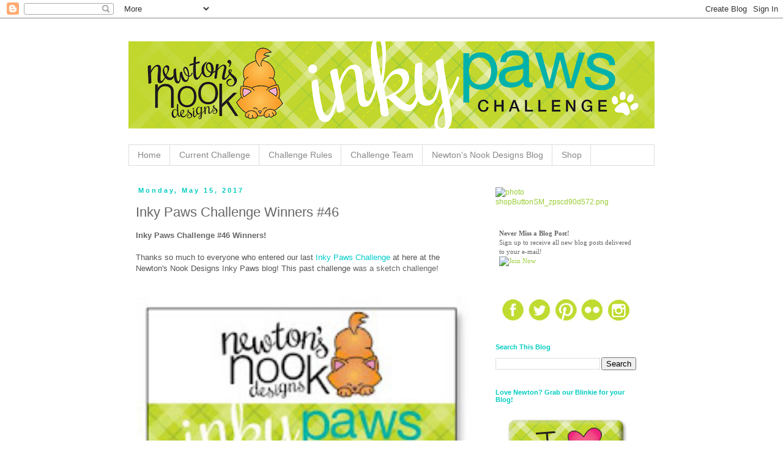

--- FILE ---
content_type: text/html; charset=UTF-8
request_url: https://www.inkypawschallenge.com/2017/05/inky-paws-challenge-winner-46.html
body_size: 30066
content:
<!DOCTYPE html>
<html class='v2' dir='ltr' lang='en'>
<head>
<link href='https://www.blogger.com/static/v1/widgets/335934321-css_bundle_v2.css' rel='stylesheet' type='text/css'/>
<meta content='width=1100' name='viewport'/>
<meta content='text/html; charset=UTF-8' http-equiv='Content-Type'/>
<meta content='blogger' name='generator'/>
<link href='https://www.inkypawschallenge.com/favicon.ico' rel='icon' type='image/x-icon'/>
<link href='https://www.inkypawschallenge.com/2017/05/inky-paws-challenge-winner-46.html' rel='canonical'/>
<link rel="alternate" type="application/atom+xml" title="Inky Paws Challenge - Atom" href="https://www.inkypawschallenge.com/feeds/posts/default" />
<link rel="alternate" type="application/rss+xml" title="Inky Paws Challenge - RSS" href="https://www.inkypawschallenge.com/feeds/posts/default?alt=rss" />
<link rel="service.post" type="application/atom+xml" title="Inky Paws Challenge - Atom" href="https://www.blogger.com/feeds/6457262224528076674/posts/default" />

<link rel="alternate" type="application/atom+xml" title="Inky Paws Challenge - Atom" href="https://www.inkypawschallenge.com/feeds/3328628969003430287/comments/default" />
<!--Can't find substitution for tag [blog.ieCssRetrofitLinks]-->
<link href='https://blogger.googleusercontent.com/img/b/R29vZ2xl/AVvXsEiNE4172vWOrNh49LBgHXOAbsQ4VpBp0pbb1jTIp3hMp-Q_9oGhem06JAX7lpvtaN75pGWH5XzyiPmu5_ZrZyBisszTNT4yIZnBkugFNvW1MoGeAFBXiqoCVwajrHr38lgxAZqwYzQ8OG7N/s320/IPC46.jpg' rel='image_src'/>
<meta content='https://www.inkypawschallenge.com/2017/05/inky-paws-challenge-winner-46.html' property='og:url'/>
<meta content='Inky Paws Challenge Winners #46' property='og:title'/>
<meta content='Challenge blog with cards using stamps designed by Newton&#39;s Nook Designs. Newton&#39;s Nook, newtons nook, Inky Paws Challenge, IPC, inkypaws' property='og:description'/>
<meta content='https://blogger.googleusercontent.com/img/b/R29vZ2xl/AVvXsEiNE4172vWOrNh49LBgHXOAbsQ4VpBp0pbb1jTIp3hMp-Q_9oGhem06JAX7lpvtaN75pGWH5XzyiPmu5_ZrZyBisszTNT4yIZnBkugFNvW1MoGeAFBXiqoCVwajrHr38lgxAZqwYzQ8OG7N/w1200-h630-p-k-no-nu/IPC46.jpg' property='og:image'/>
<title>Inky Paws Challenge: Inky Paws Challenge Winners #46</title>
<style id='page-skin-1' type='text/css'><!--
/*
-----------------------------------------------
Blogger Template Style
Name:     Simple
Designer: Josh Peterson
URL:      www.noaesthetic.com
----------------------------------------------- */
/* Variable definitions
====================
<Variable name="keycolor" description="Main Color" type="color" default="#66bbdd"/>
<Group description="Page Text" selector="body">
<Variable name="body.font" description="Font" type="font"
default="normal normal 12px Arial, Tahoma, Helvetica, FreeSans, sans-serif"/>
<Variable name="body.text.color" description="Text Color" type="color" default="#222222"/>
</Group>
<Group description="Backgrounds" selector=".body-fauxcolumns-outer">
<Variable name="body.background.color" description="Outer Background" type="color" default="#66bbdd"/>
<Variable name="content.background.color" description="Main Background" type="color" default="#ffffff"/>
<Variable name="header.background.color" description="Header Background" type="color" default="transparent"/>
</Group>
<Group description="Links" selector=".main-outer">
<Variable name="link.color" description="Link Color" type="color" default="#2288bb"/>
<Variable name="link.visited.color" description="Visited Color" type="color" default="#888888"/>
<Variable name="link.hover.color" description="Hover Color" type="color" default="#33aaff"/>
</Group>
<Group description="Blog Title" selector=".header h1">
<Variable name="header.font" description="Font" type="font"
default="normal normal 60px Arial, Tahoma, Helvetica, FreeSans, sans-serif"/>
<Variable name="header.text.color" description="Title Color" type="color" default="#3399bb" />
</Group>
<Group description="Blog Description" selector=".header .description">
<Variable name="description.text.color" description="Description Color" type="color"
default="#777777" />
</Group>
<Group description="Tabs Text" selector=".tabs-inner .widget li a">
<Variable name="tabs.font" description="Font" type="font"
default="normal normal 14px Arial, Tahoma, Helvetica, FreeSans, sans-serif"/>
<Variable name="tabs.text.color" description="Text Color" type="color" default="#999999"/>
<Variable name="tabs.selected.text.color" description="Selected Color" type="color" default="#000000"/>
</Group>
<Group description="Tabs Background" selector=".tabs-outer .PageList">
<Variable name="tabs.background.color" description="Background Color" type="color" default="#f5f5f5"/>
<Variable name="tabs.selected.background.color" description="Selected Color" type="color" default="#eeeeee"/>
</Group>
<Group description="Post Title" selector="h3.post-title, .comments h4">
<Variable name="post.title.font" description="Font" type="font"
default="normal normal 22px Arial, Tahoma, Helvetica, FreeSans, sans-serif"/>
</Group>
<Group description="Date Header" selector=".date-header">
<Variable name="date.header.color" description="Text Color" type="color"
default="#666666"/>
<Variable name="date.header.background.color" description="Background Color" type="color"
default="transparent"/>
<Variable name="date.header.font" description="Text Font" type="font"
default="normal bold 11px Arial, Tahoma, Helvetica, FreeSans, sans-serif"/>
<Variable name="date.header.padding" description="Date Header Padding" type="string" default="inherit"/>
<Variable name="date.header.letterspacing" description="Date Header Letter Spacing" type="string" default="inherit"/>
<Variable name="date.header.margin" description="Date Header Margin" type="string" default="inherit"/>
</Group>
<Group description="Post Footer" selector=".post-footer">
<Variable name="post.footer.text.color" description="Text Color" type="color" default="#666666"/>
<Variable name="post.footer.background.color" description="Background Color" type="color"
default="#f9f9f9"/>
<Variable name="post.footer.border.color" description="Shadow Color" type="color" default="#eeeeee"/>
</Group>
<Group description="Gadgets" selector="h2">
<Variable name="widget.title.font" description="Title Font" type="font"
default="normal bold 11px Arial, Tahoma, Helvetica, FreeSans, sans-serif"/>
<Variable name="widget.title.text.color" description="Title Color" type="color" default="#000000"/>
<Variable name="widget.alternate.text.color" description="Alternate Color" type="color" default="#999999"/>
</Group>
<Group description="Images" selector=".main-inner">
<Variable name="image.background.color" description="Background Color" type="color" default="#ffffff"/>
<Variable name="image.border.color" description="Border Color" type="color" default="#ffffff"/>
<Variable name="image.text.color" description="Caption Text Color" type="color" default="#666666"/>
</Group>
<Group description="Accents" selector=".content-inner">
<Variable name="body.rule.color" description="Separator Line Color" type="color" default="#eeeeee"/>
<Variable name="tabs.border.color" description="Tabs Border Color" type="color" default="transparent"/>
</Group>
<Variable name="body.background" description="Body Background" type="background"
color="#ffffff" default="$(color) none repeat scroll top left"/>
<Variable name="body.background.override" description="Body Background Override" type="string" default=""/>
<Variable name="body.background.gradient.cap" description="Body Gradient Cap" type="url"
default="url(https://resources.blogblog.com/blogblog/data/1kt/simple/gradients_light.png)"/>
<Variable name="body.background.gradient.tile" description="Body Gradient Tile" type="url"
default="url(https://resources.blogblog.com/blogblog/data/1kt/simple/body_gradient_tile_light.png)"/>
<Variable name="content.background.color.selector" description="Content Background Color Selector" type="string" default=".content-inner"/>
<Variable name="content.padding" description="Content Padding" type="length" default="10px" min="0" max="100px"/>
<Variable name="content.padding.horizontal" description="Content Horizontal Padding" type="length" default="10px" min="0" max="100px"/>
<Variable name="content.shadow.spread" description="Content Shadow Spread" type="length" default="40px" min="0" max="100px"/>
<Variable name="content.shadow.spread.webkit" description="Content Shadow Spread (WebKit)" type="length" default="5px" min="0" max="100px"/>
<Variable name="content.shadow.spread.ie" description="Content Shadow Spread (IE)" type="length" default="10px" min="0" max="100px"/>
<Variable name="main.border.width" description="Main Border Width" type="length" default="0" min="0" max="10px"/>
<Variable name="header.background.gradient" description="Header Gradient" type="url" default="none"/>
<Variable name="header.shadow.offset.left" description="Header Shadow Offset Left" type="length" default="-1px" min="-50px" max="50px"/>
<Variable name="header.shadow.offset.top" description="Header Shadow Offset Top" type="length" default="-1px" min="-50px" max="50px"/>
<Variable name="header.shadow.spread" description="Header Shadow Spread" type="length" default="1px" min="0" max="100px"/>
<Variable name="header.padding" description="Header Padding" type="length" default="30px" min="0" max="100px"/>
<Variable name="header.border.size" description="Header Border Size" type="length" default="1px" min="0" max="10px"/>
<Variable name="header.bottom.border.size" description="Header Bottom Border Size" type="length" default="1px" min="0" max="10px"/>
<Variable name="header.border.horizontalsize" description="Header Horizontal Border Size" type="length" default="0" min="0" max="10px"/>
<Variable name="description.text.size" description="Description Text Size" type="string" default="140%"/>
<Variable name="tabs.margin.top" description="Tabs Margin Top" type="length" default="0" min="0" max="100px"/>
<Variable name="tabs.margin.side" description="Tabs Side Margin" type="length" default="30px" min="0" max="100px"/>
<Variable name="tabs.background.gradient" description="Tabs Background Gradient" type="url"
default="url(https://resources.blogblog.com/blogblog/data/1kt/simple/gradients_light.png)"/>
<Variable name="tabs.border.width" description="Tabs Border Width" type="length" default="1px" min="0" max="10px"/>
<Variable name="tabs.bevel.border.width" description="Tabs Bevel Border Width" type="length" default="1px" min="0" max="10px"/>
<Variable name="post.margin.bottom" description="Post Bottom Margin" type="length" default="25px" min="0" max="100px"/>
<Variable name="image.border.small.size" description="Image Border Small Size" type="length" default="2px" min="0" max="10px"/>
<Variable name="image.border.large.size" description="Image Border Large Size" type="length" default="5px" min="0" max="10px"/>
<Variable name="page.width.selector" description="Page Width Selector" type="string" default=".region-inner"/>
<Variable name="page.width" description="Page Width" type="string" default="auto"/>
<Variable name="main.section.margin" description="Main Section Margin" type="length" default="15px" min="0" max="100px"/>
<Variable name="main.padding" description="Main Padding" type="length" default="15px" min="0" max="100px"/>
<Variable name="main.padding.top" description="Main Padding Top" type="length" default="30px" min="0" max="100px"/>
<Variable name="main.padding.bottom" description="Main Padding Bottom" type="length" default="30px" min="0" max="100px"/>
<Variable name="paging.background"
color="#ffffff"
description="Background of blog paging area" type="background"
default="transparent none no-repeat scroll top center"/>
<Variable name="footer.bevel" description="Bevel border length of footer" type="length" default="0" min="0" max="10px"/>
<Variable name="mobile.background.overlay" description="Mobile Background Overlay" type="string"
default="transparent none repeat scroll top left"/>
<Variable name="mobile.background.size" description="Mobile Background Size" type="string" default="auto"/>
<Variable name="mobile.button.color" description="Mobile Button Color" type="color" default="#ffffff" />
<Variable name="startSide" description="Side where text starts in blog language" type="automatic" default="left"/>
<Variable name="endSide" description="Side where text ends in blog language" type="automatic" default="right"/>
*/
/* Content
----------------------------------------------- */
body {
font: normal normal 12px 'Trebuchet MS', Trebuchet, Verdana, sans-serif;
color: #666666;
background: #ffffff none repeat scroll top left;
padding: 0 0 0 0;
}
html body .region-inner {
min-width: 0;
max-width: 100%;
width: auto;
}
h2 {
font-size: 22px;
}
a:link {
text-decoration:none;
color: #99cc33;
}
a:visited {
text-decoration:none;
color: #00ccc0;
}
a:hover {
text-decoration:underline;
color: #ccff33;
}
.body-fauxcolumn-outer .fauxcolumn-inner {
background: transparent none repeat scroll top left;
_background-image: none;
}
.body-fauxcolumn-outer .cap-top {
position: absolute;
z-index: 1;
height: 400px;
width: 100%;
}
.body-fauxcolumn-outer .cap-top .cap-left {
width: 100%;
background: transparent none repeat-x scroll top left;
_background-image: none;
}
.content-outer {
-moz-box-shadow: 0 0 0 rgba(0, 0, 0, 0);
-webkit-box-shadow: 0 0 0 rgba(0, 0, 0, 0);
-goog-ms-box-shadow: 0 0 0 #333333;
box-shadow: 0 0 0 rgba(0, 0, 0, 0);
margin-bottom: 1px;
}
.content-inner {
padding: 10px 40px;
}
.content-inner {
background-color: #ffffff;
}
/* Header
----------------------------------------------- */
.header-outer {
background: transparent none repeat-x scroll 0 -400px;
_background-image: none;
}
.Header h1 {
font: normal normal 40px Arial, Tahoma, Helvetica, FreeSans, sans-serif;
color: #000000;
text-shadow: 0 0 0 rgba(0, 0, 0, .2);
}
.Header h1 a {
color: #000000;
}
.Header .description {
font-size: 18px;
color: #000000;
}
.header-inner .Header .titlewrapper {
padding: 22px 0;
}
.header-inner .Header .descriptionwrapper {
padding: 0 0;
}
/* Tabs
----------------------------------------------- */
.tabs-inner .section:first-child {
border-top: 0 solid #dddddd;
}
.tabs-inner .section:first-child ul {
margin-top: -1px;
border-top: 1px solid #dddddd;
border-left: 1px solid #dddddd;
border-right: 1px solid #dddddd;
}
.tabs-inner .widget ul {
background: transparent none repeat-x scroll 0 -800px;
_background-image: none;
border-bottom: 1px solid #dddddd;
margin-top: 0;
margin-left: -30px;
margin-right: -30px;
}
.tabs-inner .widget li a {
display: inline-block;
padding: .6em 1em;
font: normal normal 14px Arial, Tahoma, Helvetica, FreeSans, sans-serif;
color: #888888;
border-left: 1px solid #ffffff;
border-right: 1px solid #dddddd;
}
.tabs-inner .widget li:first-child a {
border-left: none;
}
.tabs-inner .widget li.selected a, .tabs-inner .widget li a:hover {
color: #00ccc0;
background-color: #ffffff;
text-decoration: none;
}
/* Columns
----------------------------------------------- */
.main-outer {
border-top: 0 solid transparent;
}
.fauxcolumn-left-outer .fauxcolumn-inner {
border-right: 0px solid transparent;
}
.fauxcolumn-right-outer .fauxcolumn-inner {
border-left: 0px solid transparent;
}
/* Headings
----------------------------------------------- */
div.widget > h2,
div.widget h2.title {
margin: 0 0 1em 0;
font: normal bold 11px 'Trebuchet MS',Trebuchet,Verdana,sans-serif;
color: #00ccc0;
}
/* Widgets
----------------------------------------------- */
.widget .zippy {
color: #999999;
text-shadow: 0px 0px 0px rgba(0, 0, 0, .1);
}
.widget .popular-posts ul {
list-style: none;
}
/* Posts
----------------------------------------------- */
h2.date-header {
font: normal bold 11px Arial, Tahoma, Helvetica, FreeSans, sans-serif;
}
.date-header span {
background-color: #ffffff;
color: #00ccc0;
padding: 0.4em;
letter-spacing: 3px;
margin: inherit;
}
.main-inner {
padding-top: 35px;
padding-bottom: 65px;
}
.main-inner .column-center-inner {
padding: 0 0;
}
.main-inner .column-center-inner .section {
margin: 0 1em;
}
.post {
margin: 0 0 45px 0;
}
h3.post-title, .comments h4 {
font: normal normal 22px Arial, Tahoma, Helvetica, FreeSans, sans-serif;
margin: .75em 0 0;
}
.post-body {
font-size: 110%;
line-height: 1.4;
position: relative;
}
.post-body img, .post-body .tr-caption-container, .Profile img, .Image img,
.BlogList .item-thumbnail img {
padding: 2px;
background: rgba(0, 0, 0, 0);
}
.post-body img, .post-body .tr-caption-container {
padding: 5px;
}
.post-body .tr-caption-container {
color: #666666;
}
.post-body .tr-caption-container img {
padding: 0;
background: transparent;
border: none;
}
.post-header {
margin: 0 0 1.5em;
line-height: 1.6;
font-size: 90%;
}
.post-footer {
margin: 20px -2px 0;
padding: 5px 10px;
color: #888888;
background-color: #eeeeee;
border-bottom: 1px solid #eeeeee;
line-height: 1.6;
font-size: 90%;
}
#comments .comment-author {
padding-top: 1.5em;
border-top: 1px solid transparent;
background-position: 0 1.5em;
}
#comments .comment-author:first-child {
padding-top: 0;
border-top: none;
}
.avatar-image-container {
margin: .2em 0 0;
}
#comments .avatar-image-container img {
border: 0px solid rgba(0, 0, 0, 0);
}
/* Comments
----------------------------------------------- */
.comments .comments-content .icon.blog-author {
background-repeat: no-repeat;
background-image: url([data-uri]);
}
.comments .comments-content .loadmore a {
border-top: 1px solid #999999;
border-bottom: 1px solid #999999;
}
.comments .comment-thread.inline-thread {
background-color: #eeeeee;
}
.comments .continue {
border-top: 2px solid #999999;
}
/* Accents
---------------------------------------------- */
.section-columns td.columns-cell {
border-left: 1px solid transparent;
}
.blog-pager {
background: transparent url(https://resources.blogblog.com/blogblog/data/1kt/simple/paging_dot.png) repeat-x scroll top center;
}
.blog-pager-older-link, .home-link,
.blog-pager-newer-link {
background-color: #ffffff;
padding: 5px;
}
.footer-outer {
border-top: 1px dashed #bbbbbb;
}
/* Mobile
----------------------------------------------- */
body.mobile  {
background-size: auto;
}
.mobile .body-fauxcolumn-outer {
background: transparent none repeat scroll top left;
}
.mobile .body-fauxcolumn-outer .cap-top {
background-size: 100% auto;
}
.mobile .content-outer {
-webkit-box-shadow: 0 0 3px rgba(0, 0, 0, .15);
box-shadow: 0 0 3px rgba(0, 0, 0, .15);
}
.mobile .tabs-inner .widget ul {
margin-left: 0;
margin-right: 0;
}
.mobile .post {
margin: 0;
}
.mobile .main-inner .column-center-inner .section {
margin: 0;
}
.mobile .date-header span {
padding: 0.1em 10px;
margin: 0 -10px;
}
.mobile h3.post-title {
margin: 0;
}
.mobile .blog-pager {
background: transparent none no-repeat scroll top center;
}
.mobile .footer-outer {
border-top: none;
}
.mobile .main-inner, .mobile .footer-inner {
background-color: #ffffff;
}
.mobile-index-contents {
color: #666666;
}
.mobile-link-button {
background-color: #99cc33;
}
.mobile-link-button a:link, .mobile-link-button a:visited {
color: #00ccc0;
}
.mobile .tabs-inner .section:first-child {
border-top: none;
}
.mobile .tabs-inner .PageList .widget-content {
background-color: #ffffff;
color: #00ccc0;
border-top: 1px solid #dddddd;
border-bottom: 1px solid #dddddd;
}
.mobile .tabs-inner .PageList .widget-content .pagelist-arrow {
border-left: 1px solid #dddddd;
}
.post-body img, .post-body .tr-caption-container, .Profile img, .Image img,
.BlogList .item-thumbnail img {
padding: 0 !important;
border: none !important;
background: none !important;
}.post-body img {
padding-left:0;
padding-right:0;
width: 100%!important;
height: auto!important;
display: block;
margin: auto;
box-shadow: none;
border: none;
padding: 0px;
}table {
display: table;
border-collapse: separate;
border-spacing: 0px;
border-color: grey;
}.post-body img, .post-body .tr-caption-container, .Profile img, .Image img,
.BlogList .item-thumbnail img {
padding: 0 !important;
border: none !important;
background: none !important;
}.post-body img, .post-body .tr-caption-container, .Profile img, .Image img,
.BlogList .item-thumbnail img {
padding: 0 !important;
border: none !important;
background: none !important;
}.post-body img {
padding-left:0;
padding-right:0;
width: 100%!important;
height: auto!important;
display: block;
margin: auto;
box-shadow: none;
border: none;
padding: 0px;
}.post-body img, .post-body .tr-caption-container, .Profile img, .Image img,
.BlogList .item-thumbnail img {
padding: 0 !important;
border: none !important;
background: none !important;
-moz-box-shadow: 0px 0px 0px transparent !important;
-webkit-box-shadow: 0px 0px 0px transparent !important;
box-shadow: 0px 0px 0px transparent !important;
}
--></style>
<style id='template-skin-1' type='text/css'><!--
body {
min-width: 940px;
}
.content-outer, .content-fauxcolumn-outer, .region-inner {
min-width: 940px;
max-width: 940px;
_width: 940px;
}
.main-inner .columns {
padding-left: 0px;
padding-right: 290px;
}
.main-inner .fauxcolumn-center-outer {
left: 0px;
right: 290px;
/* IE6 does not respect left and right together */
_width: expression(this.parentNode.offsetWidth -
parseInt("0px") -
parseInt("290px") + 'px');
}
.main-inner .fauxcolumn-left-outer {
width: 0px;
}
.main-inner .fauxcolumn-right-outer {
width: 290px;
}
.main-inner .column-left-outer {
width: 0px;
right: 100%;
margin-left: -0px;
}
.main-inner .column-right-outer {
width: 290px;
margin-right: -290px;
}
#layout {
min-width: 0;
}
#layout .content-outer {
min-width: 0;
width: 800px;
}
#layout .region-inner {
min-width: 0;
width: auto;
}
body#layout div.add_widget {
padding: 8px;
}
body#layout div.add_widget a {
margin-left: 32px;
}
--></style>
<script type='text/javascript'>
        (function(i,s,o,g,r,a,m){i['GoogleAnalyticsObject']=r;i[r]=i[r]||function(){
        (i[r].q=i[r].q||[]).push(arguments)},i[r].l=1*new Date();a=s.createElement(o),
        m=s.getElementsByTagName(o)[0];a.async=1;a.src=g;m.parentNode.insertBefore(a,m)
        })(window,document,'script','https://www.google-analytics.com/analytics.js','ga');
        ga('create', 'UA-43022237-3', 'auto', 'blogger');
        ga('blogger.send', 'pageview');
      </script>
<link href='https://www.blogger.com/dyn-css/authorization.css?targetBlogID=6457262224528076674&amp;zx=2a20ec7a-ada2-438c-8740-916f9becc3a6' media='none' onload='if(media!=&#39;all&#39;)media=&#39;all&#39;' rel='stylesheet'/><noscript><link href='https://www.blogger.com/dyn-css/authorization.css?targetBlogID=6457262224528076674&amp;zx=2a20ec7a-ada2-438c-8740-916f9becc3a6' rel='stylesheet'/></noscript>
<meta name='google-adsense-platform-account' content='ca-host-pub-1556223355139109'/>
<meta name='google-adsense-platform-domain' content='blogspot.com'/>

<link rel="stylesheet" href="https://fonts.googleapis.com/css2?display=swap&family=Fira+Sans"></head>
<body class='loading'>
<div class='navbar section' id='navbar' name='Navbar'><div class='widget Navbar' data-version='1' id='Navbar1'><script type="text/javascript">
    function setAttributeOnload(object, attribute, val) {
      if(window.addEventListener) {
        window.addEventListener('load',
          function(){ object[attribute] = val; }, false);
      } else {
        window.attachEvent('onload', function(){ object[attribute] = val; });
      }
    }
  </script>
<div id="navbar-iframe-container"></div>
<script type="text/javascript" src="https://apis.google.com/js/platform.js"></script>
<script type="text/javascript">
      gapi.load("gapi.iframes:gapi.iframes.style.bubble", function() {
        if (gapi.iframes && gapi.iframes.getContext) {
          gapi.iframes.getContext().openChild({
              url: 'https://www.blogger.com/navbar/6457262224528076674?po\x3d3328628969003430287\x26origin\x3dhttps://www.inkypawschallenge.com',
              where: document.getElementById("navbar-iframe-container"),
              id: "navbar-iframe"
          });
        }
      });
    </script><script type="text/javascript">
(function() {
var script = document.createElement('script');
script.type = 'text/javascript';
script.src = '//pagead2.googlesyndication.com/pagead/js/google_top_exp.js';
var head = document.getElementsByTagName('head')[0];
if (head) {
head.appendChild(script);
}})();
</script>
</div></div>
<div class='body-fauxcolumns'>
<div class='fauxcolumn-outer body-fauxcolumn-outer'>
<div class='cap-top'>
<div class='cap-left'></div>
<div class='cap-right'></div>
</div>
<div class='fauxborder-left'>
<div class='fauxborder-right'></div>
<div class='fauxcolumn-inner'>
</div>
</div>
<div class='cap-bottom'>
<div class='cap-left'></div>
<div class='cap-right'></div>
</div>
</div>
</div>
<div class='content'>
<div class='content-fauxcolumns'>
<div class='fauxcolumn-outer content-fauxcolumn-outer'>
<div class='cap-top'>
<div class='cap-left'></div>
<div class='cap-right'></div>
</div>
<div class='fauxborder-left'>
<div class='fauxborder-right'></div>
<div class='fauxcolumn-inner'>
</div>
</div>
<div class='cap-bottom'>
<div class='cap-left'></div>
<div class='cap-right'></div>
</div>
</div>
</div>
<div class='content-outer'>
<div class='content-cap-top cap-top'>
<div class='cap-left'></div>
<div class='cap-right'></div>
</div>
<div class='fauxborder-left content-fauxborder-left'>
<div class='fauxborder-right content-fauxborder-right'></div>
<div class='content-inner'>
<header>
<div class='header-outer'>
<div class='header-cap-top cap-top'>
<div class='cap-left'></div>
<div class='cap-right'></div>
</div>
<div class='fauxborder-left header-fauxborder-left'>
<div class='fauxborder-right header-fauxborder-right'></div>
<div class='region-inner header-inner'>
<div class='header section' id='header' name='Header'><div class='widget Header' data-version='1' id='Header1'>
<div id='header-inner'>
<a href='https://www.inkypawschallenge.com/' style='display: block'>
<img alt='Inky Paws Challenge' height='197px; ' id='Header1_headerimg' src='https://blogger.googleusercontent.com/img/b/R29vZ2xl/AVvXsEjNkOMo_VU3uApdZNYtgATgUKLR4nyYbYj3_9ypTQBpGmm2MuQYgqy9BVNOYOSoSpW4DuEK75IzDnq556_cPZP-qb79QuJJ0mKF5wbksHNEKmEz22yYniMg1prWKzhBLRoge8gxPHRX-Pw/s880/2017_BlogHeader_x2.png' style='display: block' width='880px; '/>
</a>
</div>
</div></div>
</div>
</div>
<div class='header-cap-bottom cap-bottom'>
<div class='cap-left'></div>
<div class='cap-right'></div>
</div>
</div>
</header>
<div class='tabs-outer'>
<div class='tabs-cap-top cap-top'>
<div class='cap-left'></div>
<div class='cap-right'></div>
</div>
<div class='fauxborder-left tabs-fauxborder-left'>
<div class='fauxborder-right tabs-fauxborder-right'></div>
<div class='region-inner tabs-inner'>
<div class='tabs section' id='crosscol' name='Cross-Column'><div class='widget PageList' data-version='1' id='PageList1'>
<h2>Pages</h2>
<div class='widget-content'>
<ul>
<li>
<a href='https://www.inkypawschallenge.com/'>Home</a>
</li>
<li>
<a href='http://www.inkypawschallenge.com/search/label/Inky%20Paws%20Challenge'>Current Challenge</a>
</li>
<li>
<a href='https://www.inkypawschallenge.com/p/challenge-rules.html'>Challenge Rules</a>
</li>
<li>
<a href='https://www.inkypawschallenge.com/p/meet-our-challenge-leads-theyre-going.html'>Challenge Team</a>
</li>
<li>
<a href='http://www.newtonsnookblog.com/'>Newton's Nook Designs Blog</a>
</li>
<li>
<a href='http://www.newtonsnookdesigns.com/'>Shop</a>
</li>
</ul>
<div class='clear'></div>
</div>
</div></div>
<div class='tabs no-items section' id='crosscol-overflow' name='Cross-Column 2'></div>
</div>
</div>
<div class='tabs-cap-bottom cap-bottom'>
<div class='cap-left'></div>
<div class='cap-right'></div>
</div>
</div>
<div class='main-outer'>
<div class='main-cap-top cap-top'>
<div class='cap-left'></div>
<div class='cap-right'></div>
</div>
<div class='fauxborder-left main-fauxborder-left'>
<div class='fauxborder-right main-fauxborder-right'></div>
<div class='region-inner main-inner'>
<div class='columns fauxcolumns'>
<div class='fauxcolumn-outer fauxcolumn-center-outer'>
<div class='cap-top'>
<div class='cap-left'></div>
<div class='cap-right'></div>
</div>
<div class='fauxborder-left'>
<div class='fauxborder-right'></div>
<div class='fauxcolumn-inner'>
</div>
</div>
<div class='cap-bottom'>
<div class='cap-left'></div>
<div class='cap-right'></div>
</div>
</div>
<div class='fauxcolumn-outer fauxcolumn-left-outer'>
<div class='cap-top'>
<div class='cap-left'></div>
<div class='cap-right'></div>
</div>
<div class='fauxborder-left'>
<div class='fauxborder-right'></div>
<div class='fauxcolumn-inner'>
</div>
</div>
<div class='cap-bottom'>
<div class='cap-left'></div>
<div class='cap-right'></div>
</div>
</div>
<div class='fauxcolumn-outer fauxcolumn-right-outer'>
<div class='cap-top'>
<div class='cap-left'></div>
<div class='cap-right'></div>
</div>
<div class='fauxborder-left'>
<div class='fauxborder-right'></div>
<div class='fauxcolumn-inner'>
</div>
</div>
<div class='cap-bottom'>
<div class='cap-left'></div>
<div class='cap-right'></div>
</div>
</div>
<!-- corrects IE6 width calculation -->
<div class='columns-inner'>
<div class='column-center-outer'>
<div class='column-center-inner'>
<div class='main section' id='main' name='Main'><div class='widget Blog' data-version='1' id='Blog1'>
<div class='blog-posts hfeed'>

          <div class="date-outer">
        
<h2 class='date-header'><span>Monday, May 15, 2017</span></h2>

          <div class="date-posts">
        
<div class='post-outer'>
<div class='post hentry uncustomized-post-template' itemprop='blogPost' itemscope='itemscope' itemtype='http://schema.org/BlogPosting'>
<meta content='https://blogger.googleusercontent.com/img/b/R29vZ2xl/AVvXsEiNE4172vWOrNh49LBgHXOAbsQ4VpBp0pbb1jTIp3hMp-Q_9oGhem06JAX7lpvtaN75pGWH5XzyiPmu5_ZrZyBisszTNT4yIZnBkugFNvW1MoGeAFBXiqoCVwajrHr38lgxAZqwYzQ8OG7N/s320/IPC46.jpg' itemprop='image_url'/>
<meta content='6457262224528076674' itemprop='blogId'/>
<meta content='3328628969003430287' itemprop='postId'/>
<a name='3328628969003430287'></a>
<h3 class='post-title entry-title' itemprop='name'>
Inky Paws Challenge Winners #46
</h3>
<div class='post-header'>
<div class='post-header-line-1'></div>
</div>
<div class='post-body entry-content' id='post-body-3328628969003430287' itemprop='description articleBody'>
<h4 style="background-color: white; margin: 0px; position: relative;">
<span style="background-color: transparent;">Inky Paws Challenge #46 Winners!</span></h4>
<div style="margin: 0px; position: relative;">
<div class="separator" style="clear: both; text-align: center;">
<br /></div>
<span style="font-family: inherit;"><span style="background-color: white; color: #545454; line-height: 18px;"><span style="line-height: 18px;">Thanks so much to everyone who entered our last&nbsp;</span></span><a href="http://www.inkypawschallenge.com/search/label/Inky%20Paws%20Challenge" style="background-color: white; color: #00cccc; line-height: 18px;" target="_blank">Inky Paws Challenge&nbsp;</a><span style="background-color: white; color: #545454; line-height: 18px;">at here at the Newton's Nook Designs Inky Paws blog! This past challenge&nbsp;</span><span style="background-color: white; line-height: 18px;">was&nbsp;</span><span style="background-color: white; line-height: 18px;">a sketch challenge</span><span style="background-color: white; line-height: 18px;">!</span></span><br />
<div style="text-align: center;">
<br /></div>
<div class="separator" style="clear: both; text-align: center;">
</div>
<div class="separator" style="clear: both; text-align: center;">
</div>
<div class="separator" style="clear: both; text-align: center;">
</div>
<div class="separator" style="clear: both; text-align: center;">
<a href="https://blogger.googleusercontent.com/img/b/R29vZ2xl/AVvXsEiNE4172vWOrNh49LBgHXOAbsQ4VpBp0pbb1jTIp3hMp-Q_9oGhem06JAX7lpvtaN75pGWH5XzyiPmu5_ZrZyBisszTNT4yIZnBkugFNvW1MoGeAFBXiqoCVwajrHr38lgxAZqwYzQ8OG7N/s1600/IPC46.jpg" imageanchor="1" style="margin-left: 1em; margin-right: 1em;"><img border="0" height="320" src="https://blogger.googleusercontent.com/img/b/R29vZ2xl/AVvXsEiNE4172vWOrNh49LBgHXOAbsQ4VpBp0pbb1jTIp3hMp-Q_9oGhem06JAX7lpvtaN75pGWH5XzyiPmu5_ZrZyBisszTNT4yIZnBkugFNvW1MoGeAFBXiqoCVwajrHr38lgxAZqwYzQ8OG7N/s320/IPC46.jpg" width="209" /></a></div>
<div class="separator" style="clear: both; text-align: center;">
</div>
<div class="separator" style="clear: both; text-align: center;">
<br /></div>
<div class="separator" style="clear: both; text-align: center;">
</div>
</div>
<div>
<div class="separator" style="clear: both; text-align: center;">
</div>
<div class="separator" style="clear: both; text-align: center;">
</div>
<div class="separator" style="clear: both; text-align: center;">
<br /></div>
</div>
<h4 style="margin: 0px; position: relative;">
</h4>
<h4 style="margin: 0px; position: relative;">
Top Picks for Inky Paws Challenge #46</h4>
<h4 style="margin: 0px; position: relative;">
<span style="color: #545454;"><span style="background-color: white; font-weight: normal; line-height: 18px;">Here is our top pick! Read the description below each card to see who created it - and make sure to visit their blog and tell them congrats!!</span></span></h4>
<div>
<div class="separator" style="clear: both; text-align: center;">
</div>
<div class="separator" style="clear: both; text-align: center;">
</div>
<div class="separator" style="clear: both; text-align: center;">
</div>
<div class="separator" style="clear: both; text-align: center;">
</div>
<div class="separator" style="clear: both; text-align: center;">
<a href="https://blogger.googleusercontent.com/img/b/R29vZ2xl/AVvXsEgapk_wbmYHYbwScHyr2lbmOmp1sr0GDytkvj7oNQceB3rn6-5J4IwnM3FmNTiKqwHceAJB5RDQhKRCjZzblJWY6AgwBWz1llA2c1CiArBp6fCiv2_q300mR-iGBoqWAJWtfrv-nFgY8Zk/s1600/NND_InkyPaws_TOPPicks.png" imageanchor="1" style="margin-left: 0em; margin-right: 0em;"><img border="0" height="126" src="https://blogger.googleusercontent.com/img/b/R29vZ2xl/AVvXsEgapk_wbmYHYbwScHyr2lbmOmp1sr0GDytkvj7oNQceB3rn6-5J4IwnM3FmNTiKqwHceAJB5RDQhKRCjZzblJWY6AgwBWz1llA2c1CiArBp6fCiv2_q300mR-iGBoqWAJWtfrv-nFgY8Zk/s320/NND_InkyPaws_TOPPicks.png" width="320" /></a>&nbsp;</div>
<table align="center" cellpadding="0" cellspacing="0" class="tr-caption-container" style="margin-left: auto; margin-right: auto; text-align: center;"><tbody>
<tr><td style="text-align: center;"><a href="https://blogger.googleusercontent.com/img/b/R29vZ2xl/AVvXsEigt19TgHBPCHUthLucEa82YV5fJ-kn9QVM9xFts-70EwNQXob2CKhUsCie45IiNU-arfnTFPQafq9fpBdkfnGrA7i750OdtMYXQJuGTsBv60hYtLzchOwrtzUvjo8krxpqn0JCotj0mQfq/s1600/2017+NN+Fetching.jpg" imageanchor="1" style="margin-left: auto; margin-right: auto;"><img border="0" height="400" src="https://blogger.googleusercontent.com/img/b/R29vZ2xl/AVvXsEigt19TgHBPCHUthLucEa82YV5fJ-kn9QVM9xFts-70EwNQXob2CKhUsCie45IiNU-arfnTFPQafq9fpBdkfnGrA7i750OdtMYXQJuGTsBv60hYtLzchOwrtzUvjo8krxpqn0JCotj0mQfq/s400/2017+NN+Fetching.jpg" width="306" /></a></td></tr>
<tr><td class="tr-caption" style="text-align: center;"><span style="font-size: small;"><a href="http://myscrappyspot.blogspot.ca/2017/05/fetching-you-happy-birthday.html">Margo S</a> created this super cute birthday themed card featuring <a href="http://www.newtonsnookdesigns.com/fetching-friendship/">Fetching Friendship</a>.</span></td></tr>
</tbody></table>
<br />
<table align="center" cellpadding="0" cellspacing="0" class="tr-caption-container" style="margin-left: auto; margin-right: auto; text-align: center;"><tbody>
<tr><td style="text-align: center;"><br />
<a href="https://blogger.googleusercontent.com/img/b/R29vZ2xl/AVvXsEi487sMj7KQ-qIVVV18lmOP2G9fzeZXTxKECr5kznS6AIfU7UGB3hucMh71peF1ort086n3R87bFKH64oKe5yIQ817OWEhTM8C6vMSUbojI1c7CYIOV7_3bhtuycbmNbX8y4GlW8jWx4tW_/s1600/IMG_0870ewmr.jpg" imageanchor="1" style="margin-left: auto; margin-right: auto;"><img border="0" src="https://blogger.googleusercontent.com/img/b/R29vZ2xl/AVvXsEi487sMj7KQ-qIVVV18lmOP2G9fzeZXTxKECr5kznS6AIfU7UGB3hucMh71peF1ort086n3R87bFKH64oKe5yIQ817OWEhTM8C6vMSUbojI1c7CYIOV7_3bhtuycbmNbX8y4GlW8jWx4tW_/s1600/IMG_0870ewmr.jpg" /></a></td></tr>
<tr><td class="tr-caption" style="font-size: 12.8px;"><span style="font-family: inherit; font-size: small;"><a href="http://anitasdesigns.blogspot.com/2017/05/relax.html">Anita Madden</a>&nbsp;created this adorable summery card with&nbsp;<a href="http://www.newtonsnookdesigns.com/newtons-summer-vacation/">Newton's Summer Vacation.</a></span></td></tr>
</tbody></table>
<div style="text-align: center;">
<div style="text-align: left;">
<br />
Congrats to the winners! Don't forget to send us an e-mail at info@newtonsnookdesigns.com to claim your $10 store credit! (It's easiest if you already have an account set up in our shop)</div>
</div>
<div>
<div class="separator" style="clear: both; text-align: center;">
</div>
<div>
<div style="text-align: center;">
<span style="color: #0000ee; text-decoration-line: underline;"><br /></span></div>
</div>
<span style="font-family: inherit; margin-left: 0em; margin-right: 0em;"><a href="https://blogger.googleusercontent.com/img/b/R29vZ2xl/AVvXsEgtqoc0RaAvEJpjcKqW4-uMGPAQIZGpioyoPJJSr6W875lGpbgLdNvIRnq0DpFr4pRh3SrRTmYnmfRpJIZ5utHH8RKR0sPja8QGDOANh-6tYs78JHq6HjcMqiZnauUky_8MJ1vzWjyHcbVB/s1600/dotted_TEAL.png" imageanchor="1" style="margin-left: 0em; margin-right: 0em;"><img border="0" src="https://blogger.googleusercontent.com/img/b/R29vZ2xl/AVvXsEgtqoc0RaAvEJpjcKqW4-uMGPAQIZGpioyoPJJSr6W875lGpbgLdNvIRnq0DpFr4pRh3SrRTmYnmfRpJIZ5utHH8RKR0sPja8QGDOANh-6tYs78JHq6HjcMqiZnauUky_8MJ1vzWjyHcbVB/s1600/dotted_TEAL.png" /></a></span><br />
<div style="background-color: white; color: #545454; line-height: 18px;">
<h3>
<b>Inky Paws #46 Favorites</b></h3>
</div>
<span style="background-color: white; color: #545454; font-family: inherit; line-height: 18px;">We also wanted to share a couple more entries that we really loved! We chose&nbsp;<b>THREE more</b>&nbsp;as our favorite picks! If you see your card below, contact us if you'd like to get a "favorite" badge for your blog!</span><br />
<span style="background-color: white; color: #545454; font-family: inherit; line-height: 18px;"><br /></span>
<br />
<div class="separator" style="clear: both; text-align: center;">
<span style="font-family: inherit; margin-left: 0em; margin-right: 0em;"><a href="https://blogger.googleusercontent.com/img/b/R29vZ2xl/AVvXsEgFIa_BD9JBdcfdTsukdyhDOq6hWY-OqbDNO8Wjp6nex870iDBcVMY5YFthdmrUyTjyDstDXYXlNesF7K3JPPb2rm1uj-RSeLhk4KP89rSv7tljxUE4RHHgSUsZ9tLvnhRg7lEOBX_rsOX_/s1600/FAV_Picks.png" imageanchor="1" style="margin-left: 0em; margin-right: 0em;"><img alt="Newton&#39;s Nook Designs Inky Paws Challenge - Favorite" border="0" src="https://blogger.googleusercontent.com/img/b/R29vZ2xl/AVvXsEgFIa_BD9JBdcfdTsukdyhDOq6hWY-OqbDNO8Wjp6nex870iDBcVMY5YFthdmrUyTjyDstDXYXlNesF7K3JPPb2rm1uj-RSeLhk4KP89rSv7tljxUE4RHHgSUsZ9tLvnhRg7lEOBX_rsOX_/s1600/FAV_Picks.png" title="Newton&#39;s Nook Designs Inky Paws Challenge - Favorite" /></a></span></div>
<div class="separator" style="clear: both; text-align: center;">
<br /></div>
<table align="center" cellpadding="0" cellspacing="0" class="tr-caption-container" style="margin-left: auto; margin-right: auto; text-align: center;"><tbody>
<tr><td style="text-align: center;"><a href="https://blogger.googleusercontent.com/img/b/R29vZ2xl/AVvXsEghM7LVws-PfaTXpwoSawYS1ddv3f_7VescEZuQzGPAzgcubO_cZwvtFZyzWUuZW4JpcSzz52D2poNx0Dxz-AXdqiUJdknwebIFItTUQfuy3tB0LDWVZv6UkCAPalKY8X7HCGb7Dwk4uTFw/s1600/IMG_0562+%2528601x800%2529+Owl+Thanks.jpg" imageanchor="1" style="margin-left: auto; margin-right: auto;"><img border="0" height="640" src="https://blogger.googleusercontent.com/img/b/R29vZ2xl/AVvXsEghM7LVws-PfaTXpwoSawYS1ddv3f_7VescEZuQzGPAzgcubO_cZwvtFZyzWUuZW4JpcSzz52D2poNx0Dxz-AXdqiUJdknwebIFItTUQfuy3tB0LDWVZv6UkCAPalKY8X7HCGb7Dwk4uTFw/s640/IMG_0562+%2528601x800%2529+Owl+Thanks.jpg" width="480" /></a></td></tr>
<tr><td class="tr-caption" style="text-align: center;"><br />
<span style="font-family: inherit; font-size: small;"><a href="http://savvyhandmadecards.blogspot.com/2017/05/owl-thanks-card.html">Andrea W</a> created a fun owl card using <a href="http://www.newtonsnookdesigns.com/what-a-hoot/">What a Hoot</a>.</span><br />
<br /></td></tr>
</tbody></table>
<table align="center" cellpadding="0" cellspacing="0" class="tr-caption-container" style="margin-left: auto; margin-right: auto; text-align: center;"><tbody>
<tr><td style="text-align: center;"><a href="https://blogger.googleusercontent.com/img/b/R29vZ2xl/AVvXsEiWCVxG93hPT9CvDVHSAcZRJeCD1wfmV2O0ZR78EQxiree-S_agSin9iCuHLGhbn6xVgAbeH1_I-5seR1s3NiC4pgbcQOHP6GkuJpUpWznSrEeZh29BBydd4aWcTjWNVWi0W5wI3jYIMdeV/s1600/IMG_5784-701332.JPG" imageanchor="1" style="margin-left: auto; margin-right: auto;"><img border="0" src="https://blogger.googleusercontent.com/img/b/R29vZ2xl/AVvXsEiWCVxG93hPT9CvDVHSAcZRJeCD1wfmV2O0ZR78EQxiree-S_agSin9iCuHLGhbn6xVgAbeH1_I-5seR1s3NiC4pgbcQOHP6GkuJpUpWznSrEeZh29BBydd4aWcTjWNVWi0W5wI3jYIMdeV/s1600/IMG_5784-701332.JPG" /></a></td></tr>
<tr><td class="tr-caption" style="text-align: center;"><span style="font-family: inherit; font-size: small;"><a href="http://pysseljox.blogspot.se/2017/05/trying-out-patterned-paper.html">Marianne</a> used <a href="http://www.newtonsnookdesigns.com/newton-unwinds/">Newton Unwinds</a> in this adorable kitty card.</span></td></tr>
</tbody></table>
<div class="separator" style="clear: both; text-align: center;">
<br /></div>
<div class="separator" style="clear: both; text-align: center;">
</div>
<div class="separator" style="clear: both; text-align: center;">
</div>
<div class="separator" style="clear: both; text-align: center;">
</div>
<div class="separator" style="clear: both; text-align: center;">
</div>
</div>
<b>Thanks so much!</b><br />
Thanks again to everyone who entered - It's really so much fun to look through all the entries and see everyone's ideas! If you didn't win this time we hope you'll play along again next time! Our next challenge starts today May 15th!&nbsp;</div>

<!-- Blogger automated replacement: "https://images-blogger-opensocial.googleusercontent.com/gadgets/proxy?url=http%3A%2F%2F4.bp.blogspot.com%2F-uRYHmIaXsFA%2FUyXruXnd40I%2FAAAAAAAACzA%2Fftflq0ngtu8%2Fs1600%2FFAV_Picks.png&amp;container=blogger&amp;gadget=a&amp;rewriteMime=image%2F*" with "https://blogger.googleusercontent.com/img/b/R29vZ2xl/AVvXsEgFIa_BD9JBdcfdTsukdyhDOq6hWY-OqbDNO8Wjp6nex870iDBcVMY5YFthdmrUyTjyDstDXYXlNesF7K3JPPb2rm1uj-RSeLhk4KP89rSv7tljxUE4RHHgSUsZ9tLvnhRg7lEOBX_rsOX_/s1600/FAV_Picks.png" -->
<div style='clear: both;'></div>
</div>
<div class='post-footer'>
<div class='post-footer-line post-footer-line-1'>
<span class='post-author vcard'>
Posted by
<span class='fn' itemprop='author' itemscope='itemscope' itemtype='http://schema.org/Person'>
<meta content='https://www.blogger.com/profile/00607579056001187264' itemprop='url'/>
<a class='g-profile' href='https://www.blogger.com/profile/00607579056001187264' rel='author' title='author profile'>
<span itemprop='name'>Jess</span>
</a>
</span>
</span>
<span class='post-timestamp'>
at
<meta content='https://www.inkypawschallenge.com/2017/05/inky-paws-challenge-winner-46.html' itemprop='url'/>
<a class='timestamp-link' href='https://www.inkypawschallenge.com/2017/05/inky-paws-challenge-winner-46.html' rel='bookmark' title='permanent link'><abbr class='published' itemprop='datePublished' title='2017-05-15T00:01:00-05:00'>12:01&#8239;AM</abbr></a>
</span>
<span class='post-comment-link'>
</span>
<span class='post-icons'>
<span class='item-control blog-admin pid-1288534417'>
<a href='https://www.blogger.com/post-edit.g?blogID=6457262224528076674&postID=3328628969003430287&from=pencil' title='Edit Post'>
<img alt='' class='icon-action' height='18' src='https://resources.blogblog.com/img/icon18_edit_allbkg.gif' width='18'/>
</a>
</span>
</span>
<div class='post-share-buttons goog-inline-block'>
<a class='goog-inline-block share-button sb-email' href='https://www.blogger.com/share-post.g?blogID=6457262224528076674&postID=3328628969003430287&target=email' target='_blank' title='Email This'><span class='share-button-link-text'>Email This</span></a><a class='goog-inline-block share-button sb-blog' href='https://www.blogger.com/share-post.g?blogID=6457262224528076674&postID=3328628969003430287&target=blog' onclick='window.open(this.href, "_blank", "height=270,width=475"); return false;' target='_blank' title='BlogThis!'><span class='share-button-link-text'>BlogThis!</span></a><a class='goog-inline-block share-button sb-twitter' href='https://www.blogger.com/share-post.g?blogID=6457262224528076674&postID=3328628969003430287&target=twitter' target='_blank' title='Share to X'><span class='share-button-link-text'>Share to X</span></a><a class='goog-inline-block share-button sb-facebook' href='https://www.blogger.com/share-post.g?blogID=6457262224528076674&postID=3328628969003430287&target=facebook' onclick='window.open(this.href, "_blank", "height=430,width=640"); return false;' target='_blank' title='Share to Facebook'><span class='share-button-link-text'>Share to Facebook</span></a><a class='goog-inline-block share-button sb-pinterest' href='https://www.blogger.com/share-post.g?blogID=6457262224528076674&postID=3328628969003430287&target=pinterest' target='_blank' title='Share to Pinterest'><span class='share-button-link-text'>Share to Pinterest</span></a>
</div>
</div>
<div class='post-footer-line post-footer-line-2'>
<span class='post-labels'>
Labels:
<a href='https://www.inkypawschallenge.com/search/label/Fetching%20Friendship' rel='tag'>Fetching Friendship</a>,
<a href='https://www.inkypawschallenge.com/search/label/Inky%20Paws%20Challenge%20Winners' rel='tag'>Inky Paws Challenge Winners</a>,
<a href='https://www.inkypawschallenge.com/search/label/Newton%20Unwinds' rel='tag'>Newton Unwinds</a>,
<a href='https://www.inkypawschallenge.com/search/label/Newton%27s%20Summer%20Vacation' rel='tag'>Newton&#39;s Summer Vacation</a>,
<a href='https://www.inkypawschallenge.com/search/label/What%20a%20Hoot' rel='tag'>What a Hoot</a>
</span>
</div>
<div class='post-footer-line post-footer-line-3'>
<span class='post-location'>
</span>
</div>
</div>
</div>
<div class='comments' id='comments'>
<a name='comments'></a>
<h4>1 comment:</h4>
<div class='comments-content'>
<script async='async' src='' type='text/javascript'></script>
<script type='text/javascript'>
    (function() {
      var items = null;
      var msgs = null;
      var config = {};

// <![CDATA[
      var cursor = null;
      if (items && items.length > 0) {
        cursor = parseInt(items[items.length - 1].timestamp) + 1;
      }

      var bodyFromEntry = function(entry) {
        var text = (entry &&
                    ((entry.content && entry.content.$t) ||
                     (entry.summary && entry.summary.$t))) ||
            '';
        if (entry && entry.gd$extendedProperty) {
          for (var k in entry.gd$extendedProperty) {
            if (entry.gd$extendedProperty[k].name == 'blogger.contentRemoved') {
              return '<span class="deleted-comment">' + text + '</span>';
            }
          }
        }
        return text;
      }

      var parse = function(data) {
        cursor = null;
        var comments = [];
        if (data && data.feed && data.feed.entry) {
          for (var i = 0, entry; entry = data.feed.entry[i]; i++) {
            var comment = {};
            // comment ID, parsed out of the original id format
            var id = /blog-(\d+).post-(\d+)/.exec(entry.id.$t);
            comment.id = id ? id[2] : null;
            comment.body = bodyFromEntry(entry);
            comment.timestamp = Date.parse(entry.published.$t) + '';
            if (entry.author && entry.author.constructor === Array) {
              var auth = entry.author[0];
              if (auth) {
                comment.author = {
                  name: (auth.name ? auth.name.$t : undefined),
                  profileUrl: (auth.uri ? auth.uri.$t : undefined),
                  avatarUrl: (auth.gd$image ? auth.gd$image.src : undefined)
                };
              }
            }
            if (entry.link) {
              if (entry.link[2]) {
                comment.link = comment.permalink = entry.link[2].href;
              }
              if (entry.link[3]) {
                var pid = /.*comments\/default\/(\d+)\?.*/.exec(entry.link[3].href);
                if (pid && pid[1]) {
                  comment.parentId = pid[1];
                }
              }
            }
            comment.deleteclass = 'item-control blog-admin';
            if (entry.gd$extendedProperty) {
              for (var k in entry.gd$extendedProperty) {
                if (entry.gd$extendedProperty[k].name == 'blogger.itemClass') {
                  comment.deleteclass += ' ' + entry.gd$extendedProperty[k].value;
                } else if (entry.gd$extendedProperty[k].name == 'blogger.displayTime') {
                  comment.displayTime = entry.gd$extendedProperty[k].value;
                }
              }
            }
            comments.push(comment);
          }
        }
        return comments;
      };

      var paginator = function(callback) {
        if (hasMore()) {
          var url = config.feed + '?alt=json&v=2&orderby=published&reverse=false&max-results=50';
          if (cursor) {
            url += '&published-min=' + new Date(cursor).toISOString();
          }
          window.bloggercomments = function(data) {
            var parsed = parse(data);
            cursor = parsed.length < 50 ? null
                : parseInt(parsed[parsed.length - 1].timestamp) + 1
            callback(parsed);
            window.bloggercomments = null;
          }
          url += '&callback=bloggercomments';
          var script = document.createElement('script');
          script.type = 'text/javascript';
          script.src = url;
          document.getElementsByTagName('head')[0].appendChild(script);
        }
      };
      var hasMore = function() {
        return !!cursor;
      };
      var getMeta = function(key, comment) {
        if ('iswriter' == key) {
          var matches = !!comment.author
              && comment.author.name == config.authorName
              && comment.author.profileUrl == config.authorUrl;
          return matches ? 'true' : '';
        } else if ('deletelink' == key) {
          return config.baseUri + '/comment/delete/'
               + config.blogId + '/' + comment.id;
        } else if ('deleteclass' == key) {
          return comment.deleteclass;
        }
        return '';
      };

      var replybox = null;
      var replyUrlParts = null;
      var replyParent = undefined;

      var onReply = function(commentId, domId) {
        if (replybox == null) {
          // lazily cache replybox, and adjust to suit this style:
          replybox = document.getElementById('comment-editor');
          if (replybox != null) {
            replybox.height = '250px';
            replybox.style.display = 'block';
            replyUrlParts = replybox.src.split('#');
          }
        }
        if (replybox && (commentId !== replyParent)) {
          replybox.src = '';
          document.getElementById(domId).insertBefore(replybox, null);
          replybox.src = replyUrlParts[0]
              + (commentId ? '&parentID=' + commentId : '')
              + '#' + replyUrlParts[1];
          replyParent = commentId;
        }
      };

      var hash = (window.location.hash || '#').substring(1);
      var startThread, targetComment;
      if (/^comment-form_/.test(hash)) {
        startThread = hash.substring('comment-form_'.length);
      } else if (/^c[0-9]+$/.test(hash)) {
        targetComment = hash.substring(1);
      }

      // Configure commenting API:
      var configJso = {
        'maxDepth': config.maxThreadDepth
      };
      var provider = {
        'id': config.postId,
        'data': items,
        'loadNext': paginator,
        'hasMore': hasMore,
        'getMeta': getMeta,
        'onReply': onReply,
        'rendered': true,
        'initComment': targetComment,
        'initReplyThread': startThread,
        'config': configJso,
        'messages': msgs
      };

      var render = function() {
        if (window.goog && window.goog.comments) {
          var holder = document.getElementById('comment-holder');
          window.goog.comments.render(holder, provider);
        }
      };

      // render now, or queue to render when library loads:
      if (window.goog && window.goog.comments) {
        render();
      } else {
        window.goog = window.goog || {};
        window.goog.comments = window.goog.comments || {};
        window.goog.comments.loadQueue = window.goog.comments.loadQueue || [];
        window.goog.comments.loadQueue.push(render);
      }
    })();
// ]]>
  </script>
<div id='comment-holder'>
<div class="comment-thread toplevel-thread"><ol id="top-ra"><li class="comment" id="c4224463866305851350"><div class="avatar-image-container"><img src="//4.bp.blogspot.com/-LGLThqIO6cU/VQRtJnlnleI/AAAAAAAADz4/c2zQ8wq9GBM/s35/*" alt=""/></div><div class="comment-block"><div class="comment-header"><cite class="user"><a href="https://www.blogger.com/profile/06612095764854575211" rel="nofollow">Margo</a></cite><span class="icon user "></span><span class="datetime secondary-text"><a rel="nofollow" href="https://www.inkypawschallenge.com/2017/05/inky-paws-challenge-winner-46.html?showComment=1494852671063#c4224463866305851350">May 15, 2017 at 7:51&#8239;AM</a></span></div><p class="comment-content">I am thrilled to be this week&#39;s winner - Thanks you so much!<br>I have sent an email😄</p><span class="comment-actions secondary-text"><a class="comment-reply" target="_self" data-comment-id="4224463866305851350">Reply</a><span class="item-control blog-admin blog-admin pid-1355210482"><a target="_self" href="https://www.blogger.com/comment/delete/6457262224528076674/4224463866305851350">Delete</a></span></span></div><div class="comment-replies"><div id="c4224463866305851350-rt" class="comment-thread inline-thread hidden"><span class="thread-toggle thread-expanded"><span class="thread-arrow"></span><span class="thread-count"><a target="_self">Replies</a></span></span><ol id="c4224463866305851350-ra" class="thread-chrome thread-expanded"><div></div><div id="c4224463866305851350-continue" class="continue"><a class="comment-reply" target="_self" data-comment-id="4224463866305851350">Reply</a></div></ol></div></div><div class="comment-replybox-single" id="c4224463866305851350-ce"></div></li></ol><div id="top-continue" class="continue"><a class="comment-reply" target="_self">Add comment</a></div><div class="comment-replybox-thread" id="top-ce"></div><div class="loadmore hidden" data-post-id="3328628969003430287"><a target="_self">Load more...</a></div></div>
</div>
</div>
<p class='comment-footer'>
<div class='comment-form'>
<a name='comment-form'></a>
<p>Thanks for commenting! We love to hear what you think!</p>
<a href='https://www.blogger.com/comment/frame/6457262224528076674?po=3328628969003430287&hl=en&saa=85391&origin=https://www.inkypawschallenge.com' id='comment-editor-src'></a>
<iframe allowtransparency='true' class='blogger-iframe-colorize blogger-comment-from-post' frameborder='0' height='410px' id='comment-editor' name='comment-editor' src='' width='100%'></iframe>
<script src='https://www.blogger.com/static/v1/jsbin/2830521187-comment_from_post_iframe.js' type='text/javascript'></script>
<script type='text/javascript'>
      BLOG_CMT_createIframe('https://www.blogger.com/rpc_relay.html');
    </script>
</div>
</p>
<div id='backlinks-container'>
<div id='Blog1_backlinks-container'>
</div>
</div>
</div>
</div>

        </div></div>
      
</div>
<div class='blog-pager' id='blog-pager'>
<span id='blog-pager-newer-link'>
<a class='blog-pager-newer-link' href='https://www.inkypawschallenge.com/2017/05/inky-paws-challenge-47.html' id='Blog1_blog-pager-newer-link' title='Newer Post'>Newer Post</a>
</span>
<span id='blog-pager-older-link'>
<a class='blog-pager-older-link' href='https://www.inkypawschallenge.com/2017/05/inky-paws-challenge-reminder-46.html' id='Blog1_blog-pager-older-link' title='Older Post'>Older Post</a>
</span>
<a class='home-link' href='https://www.inkypawschallenge.com/'>Home</a>
</div>
<div class='clear'></div>
<div class='post-feeds'>
<div class='feed-links'>
Subscribe to:
<a class='feed-link' href='https://www.inkypawschallenge.com/feeds/3328628969003430287/comments/default' target='_blank' type='application/atom+xml'>Post Comments (Atom)</a>
</div>
</div>
</div></div>
</div>
</div>
<div class='column-left-outer'>
<div class='column-left-inner'>
<aside>
</aside>
</div>
</div>
<div class='column-right-outer'>
<div class='column-right-inner'>
<aside>
<div class='sidebar section' id='sidebar-right-1'><div class='widget HTML' data-version='1' id='HTML2'>
<div class='widget-content'>
<a href="http://www.newtonsnookdesigns.com" target="new"><img src="https://c1.staticflickr.com/1/543/31735534446_a3b7847321_o.png/" border="0" alt=" photo shopButtonSM_zpscd90d572.png"/></a>
</div>
<div class='clear'></div>
</div><div class='widget HTML' data-version='1' id='HTML5'>
<div class='widget-content'>
<form method="post" action="http://forms.feedblitz.com/63q" target="vr_optin_popup" onsubmit="window.open( 'http://www.verticalresponse.com', 'vr_optin_popup', 'scrollbars=yes,width=600,height=450' ); return true;" >

  <div style="font-family: verdana; font-size: 11px; width: 220px; padding: 6px; border: 1 px solid #99cc33; background: #FFFFFF">
    <strong>Never Miss a Blog Post!</strong> <br/>Sign up to receive all new blog posts delivered to your e-mail!<br /><a href="http://eepurl.com/gcOatf"><img src="https://c1.staticflickr.com/1/441/31640274752_de69349803_o.png" border="0" alt="Join Now"/></a><span style="color: #333333;"></span><br/>
    </div>
</form>
</div>
<div class='clear'></div>
</div><div class='widget HTML' data-version='1' id='HTML1'>
<div class='widget-content'>
<!--social media icons--->
<br />
<center>
<a href="https://www.facebook.com/newtonsnook" target="_blank">
<img alt=" facebookicon" border="0" src="https://blogger.googleusercontent.com/img/b/R29vZ2xl/AVvXsEhltMG-dhuCv-krfPVwR3aOE-cguDmYYP-jYKwoWW4hllXOv1zWh3a32H1aOyNf-OP-q7UBbo4nEb9Jlseoo3ghVipDPnqpN5EZqnIOi6r53TqJTXQORwWznA54o0x0yhwQfinczgFz8qk/s1600/NND_Facebook_40.jpg" title="facebook" /></a>
<a href="https://twitter.com/NewtonsNook" target="_blank">
<img alt=" twittericon" border="0" src="https://blogger.googleusercontent.com/img/b/R29vZ2xl/AVvXsEgr-k7iuBMujn8ZvhZE-qZWNMTdBwd6XHlu-ka-knw0POwehkdpUuHB10NVsxGOp5t-CsBLVWdhEwnb2ru_o0CttQJ8TsEY3doyD7wtf7hhg_dUF5TVDOtIShM0hKoLqpKfRRfecBuYj9o/s1600/NND_Twitter_40.jpg" title="twitter" /></a>
<a href="http://pinterest.com/newtonsnook/" target="_blank">
<img alt=" pinteresticon" border="0" src="https://blogger.googleusercontent.com/img/b/R29vZ2xl/AVvXsEibA-D2lmLTS-3Moh2h0Qnoqd35-vVU6SShEB_ekWBSGWLa-AUNz9F6IZ6Xuic2SZjJo7qMjZQSbbK_moh2Lrd05M-dgJDNEK2eIte0eyaeAxCccrHctDPw55t8GlgVnnV19P0GMG6qaj0/s1600/NND_Pinterest_40.jpg" title="pinterest" /></a>
<a href="http://www.flickr.com/groups/2239062@N21/" target="_blank">
<img alt=" flickricon" border="0" src="https://blogger.googleusercontent.com/img/b/R29vZ2xl/AVvXsEivz-k3RKc2lF2anLRXqcKUM_hizbp-wdsIOiJOgPN-VqDbB7R6fe4-U2KxqJpswrSeXC3V5d00ZyXaBZ4rmJx3XkV-quGd4j9k4PlKouI9ppjUKFvGYTvXEU9DrEXmAO84fc5xGJ0aS3E/s1600/NND_Flickr_40.jpg" title="flickr" /></a>
<a href="http://instagram.com/newtonsnook" target="_blank">
<img alt=" Instagramicon" border="0" src="https://blogger.googleusercontent.com/img/b/R29vZ2xl/AVvXsEjtiEBp5QbvXxm6xNvsSWwuGE8GPzGBIkPSdZ-lTKQI9wXcllKDji6lrWrSIGi54p_8dA8bY8WTMBcKlHFqhfS_4mWHX5hLuXcSui_9pKkXf78P6zKHGnTMGXEHaPx1YiHg4bGZ8EqQSNM/s1600/NND_Instagram_40.jpg" title="instagram" /></a>
</center>
</div>
<div class='clear'></div>
</div><div class='widget BlogSearch' data-version='1' id='BlogSearch1'>
<h2 class='title'>Search This Blog</h2>
<div class='widget-content'>
<div id='BlogSearch1_form'>
<form action='https://www.inkypawschallenge.com/search' class='gsc-search-box' target='_top'>
<table cellpadding='0' cellspacing='0' class='gsc-search-box'>
<tbody>
<tr>
<td class='gsc-input'>
<input autocomplete='off' class='gsc-input' name='q' size='10' title='search' type='text' value=''/>
</td>
<td class='gsc-search-button'>
<input class='gsc-search-button' title='search' type='submit' value='Search'/>
</td>
</tr>
</tbody>
</table>
</form>
</div>
</div>
<div class='clear'></div>
</div><div class='widget HTML' data-version='1' id='HTML3'>
<h2 class='title'>Love Newton? Grab our Blinkie for your Blog!</h2>
<div class='widget-content'>
<center>
<img alt="Newton" src="https://blogger.googleusercontent.com/img/b/R29vZ2xl/AVvXsEiMv3XnfIrVa1FiOriKtS7SAAqxA50surDjz9qPYd2w2dpF1nLWSDo2YCIVavliAbiqNu9qyh0ujurzJ5wuZnFUyCGM8CzHXdyrPPhZn7J960wkG-zDH56n8cqQyWq28FDOfJzqvYGfXpE/s1600/NND_Blinkie.gif" /><br />
<div style="border: 1px solid #666666; height: 60px; overflow: auto; width: 200px;">
&lt;a href="http://www.newtonsnookdesigns.com/" target="_self"&gt;&lt;img src="https://blogger.googleusercontent.com/img/b/R29vZ2xl/AVvXsEiMv3XnfIrVa1FiOriKtS7SAAqxA50surDjz9qPYd2w2dpF1nLWSDo2YCIVavliAbiqNu9qyh0ujurzJ5wuZnFUyCGM8CzHXdyrPPhZn7J960wkG-zDH56n8cqQyWq28FDOfJzqvYGfXpE/s1600/NND_Blinkie.gif" alt="Newton" width="200" height="200" /&gt;&lt;/a&gt;</div>
</center>
</div>
<div class='clear'></div>
</div><div class='widget Followers' data-version='1' id='Followers1'>
<h2 class='title'>Followers</h2>
<div class='widget-content'>
<div id='Followers1-wrapper'>
<div style='margin-right:2px;'>
<div><script type="text/javascript" src="https://apis.google.com/js/platform.js"></script>
<div id="followers-iframe-container"></div>
<script type="text/javascript">
    window.followersIframe = null;
    function followersIframeOpen(url) {
      gapi.load("gapi.iframes", function() {
        if (gapi.iframes && gapi.iframes.getContext) {
          window.followersIframe = gapi.iframes.getContext().openChild({
            url: url,
            where: document.getElementById("followers-iframe-container"),
            messageHandlersFilter: gapi.iframes.CROSS_ORIGIN_IFRAMES_FILTER,
            messageHandlers: {
              '_ready': function(obj) {
                window.followersIframe.getIframeEl().height = obj.height;
              },
              'reset': function() {
                window.followersIframe.close();
                followersIframeOpen("https://www.blogger.com/followers/frame/6457262224528076674?colors\x3dCgt0cmFuc3BhcmVudBILdHJhbnNwYXJlbnQaByM2NjY2NjYiByM5OWNjMzMqByNmZmZmZmYyByMwMGNjYzA6ByM2NjY2NjZCByM5OWNjMzNKByM5OTk5OTlSByM5OWNjMzNaC3RyYW5zcGFyZW50\x26pageSize\x3d21\x26hl\x3den\x26origin\x3dhttps://www.inkypawschallenge.com");
              },
              'open': function(url) {
                window.followersIframe.close();
                followersIframeOpen(url);
              }
            }
          });
        }
      });
    }
    followersIframeOpen("https://www.blogger.com/followers/frame/6457262224528076674?colors\x3dCgt0cmFuc3BhcmVudBILdHJhbnNwYXJlbnQaByM2NjY2NjYiByM5OWNjMzMqByNmZmZmZmYyByMwMGNjYzA6ByM2NjY2NjZCByM5OWNjMzNKByM5OTk5OTlSByM5OWNjMzNaC3RyYW5zcGFyZW50\x26pageSize\x3d21\x26hl\x3den\x26origin\x3dhttps://www.inkypawschallenge.com");
  </script></div>
</div>
</div>
<div class='clear'></div>
</div>
</div><div class='widget HTML' data-version='1' id='HTML4'>
<h2 class='title'>Newton's Nook Designs on Instagram!</h2>
<div class='widget-content'>
<!-- SnapWidget -->
<iframe src="https://snapwidget.com/embed/302479" class="snapwidget-widget" allowtransparency="true" frameborder="0" scrolling="no" style="border:none; overflow:hidden; width:160px; height:160px"></iframe>
</div>
<div class='clear'></div>
</div><div class='widget Label' data-version='1' id='Label1'>
<h2>Labels</h2>
<div class='widget-content cloud-label-widget-content'>
<span class='label-size label-size-2'>
<a dir='ltr' href='https://www.inkypawschallenge.com/search/label/%27Tis%20the%20Season'>&#39;Tis the Season</a>
</span>
<span class='label-size label-size-3'>
<a dir='ltr' href='https://www.inkypawschallenge.com/search/label/A%20Cat%27s%20Life'>A Cat&#39;s Life</a>
</span>
<span class='label-size label-size-2'>
<a dir='ltr' href='https://www.inkypawschallenge.com/search/label/A%20Cozy%20Day%20In'>A Cozy Day In</a>
</span>
<span class='label-size label-size-3'>
<a dir='ltr' href='https://www.inkypawschallenge.com/search/label/A%20Dog%27s%20Life'>A Dog&#39;s Life</a>
</span>
<span class='label-size label-size-2'>
<a dir='ltr' href='https://www.inkypawschallenge.com/search/label/A%20Hug%20in%20a%20Mug'>A Hug in a Mug</a>
</span>
<span class='label-size label-size-1'>
<a dir='ltr' href='https://www.inkypawschallenge.com/search/label/A%20Kittens%20Christmas'>A Kittens Christmas</a>
</span>
<span class='label-size label-size-3'>
<a dir='ltr' href='https://www.inkypawschallenge.com/search/label/A2%20Card%20Layout'>A2 Card Layout</a>
</span>
<span class='label-size label-size-1'>
<a dir='ltr' href='https://www.inkypawschallenge.com/search/label/A2%20Card%20Layout%202'>A2 Card Layout 2</a>
</span>
<span class='label-size label-size-3'>
<a dir='ltr' href='https://www.inkypawschallenge.com/search/label/A7%20Frames%20%26%20Banners'>A7 Frames &amp; Banners</a>
</span>
<span class='label-size label-size-2'>
<a dir='ltr' href='https://www.inkypawschallenge.com/search/label/Adventure%20Awaits'>Adventure Awaits</a>
</span>
<span class='label-size label-size-2'>
<a dir='ltr' href='https://www.inkypawschallenge.com/search/label/All%20Aboard%20for%20Christmas'>All Aboard for Christmas</a>
</span>
<span class='label-size label-size-3'>
<a dir='ltr' href='https://www.inkypawschallenge.com/search/label/All%20Booked%20Up'>All Booked Up</a>
</span>
<span class='label-size label-size-3'>
<a dir='ltr' href='https://www.inkypawschallenge.com/search/label/Aloha%20Newton'>Aloha Newton</a>
</span>
<span class='label-size label-size-1'>
<a dir='ltr' href='https://www.inkypawschallenge.com/search/label/April%20Showers'>April Showers</a>
</span>
<span class='label-size label-size-3'>
<a dir='ltr' href='https://www.inkypawschallenge.com/search/label/Argyle'>Argyle</a>
</span>
<span class='label-size label-size-2'>
<a dir='ltr' href='https://www.inkypawschallenge.com/search/label/Around%20the%20House'>Around the House</a>
</span>
<span class='label-size label-size-3'>
<a dir='ltr' href='https://www.inkypawschallenge.com/search/label/Autumn'>Autumn</a>
</span>
<span class='label-size label-size-2'>
<a dir='ltr' href='https://www.inkypawschallenge.com/search/label/Autumn%20Apples'>Autumn Apples</a>
</span>
<span class='label-size label-size-2'>
<a dir='ltr' href='https://www.inkypawschallenge.com/search/label/Autumn%20Basics'>Autumn Basics</a>
</span>
<span class='label-size label-size-1'>
<a dir='ltr' href='https://www.inkypawschallenge.com/search/label/Autumn%20Coffees'>Autumn Coffees</a>
</span>
<span class='label-size label-size-2'>
<a dir='ltr' href='https://www.inkypawschallenge.com/search/label/Autumn%20Fields'>Autumn Fields</a>
</span>
<span class='label-size label-size-2'>
<a dir='ltr' href='https://www.inkypawschallenge.com/search/label/Autumn%20Greetings'>Autumn Greetings</a>
</span>
<span class='label-size label-size-1'>
<a dir='ltr' href='https://www.inkypawschallenge.com/search/label/Autumn%20Harvest'>Autumn Harvest</a>
</span>
<span class='label-size label-size-3'>
<a dir='ltr' href='https://www.inkypawschallenge.com/search/label/Autumn%20Leaves'>Autumn Leaves</a>
</span>
<span class='label-size label-size-2'>
<a dir='ltr' href='https://www.inkypawschallenge.com/search/label/Autumn%20Meows'>Autumn Meows</a>
</span>
<span class='label-size label-size-3'>
<a dir='ltr' href='https://www.inkypawschallenge.com/search/label/Autumn%20Mice'>Autumn Mice</a>
</span>
<span class='label-size label-size-3'>
<a dir='ltr' href='https://www.inkypawschallenge.com/search/label/Autumn%20Newton'>Autumn Newton</a>
</span>
<span class='label-size label-size-2'>
<a dir='ltr' href='https://www.inkypawschallenge.com/search/label/Autumn%20Oval'>Autumn Oval</a>
</span>
<span class='label-size label-size-2'>
<a dir='ltr' href='https://www.inkypawschallenge.com/search/label/Autumn%20Reads'>Autumn Reads</a>
</span>
<span class='label-size label-size-3'>
<a dir='ltr' href='https://www.inkypawschallenge.com/search/label/Baa'>Baa</a>
</span>
<span class='label-size label-size-2'>
<a dir='ltr' href='https://www.inkypawschallenge.com/search/label/Balloon'>Balloon</a>
</span>
<span class='label-size label-size-2'>
<a dir='ltr' href='https://www.inkypawschallenge.com/search/label/Balloon%20Shaker'>Balloon Shaker</a>
</span>
<span class='label-size label-size-2'>
<a dir='ltr' href='https://www.inkypawschallenge.com/search/label/Balloons'>Balloons</a>
</span>
<span class='label-size label-size-1'>
<a dir='ltr' href='https://www.inkypawschallenge.com/search/label/Banner'>Banner</a>
</span>
<span class='label-size label-size-3'>
<a dir='ltr' href='https://www.inkypawschallenge.com/search/label/Banner%20Trio'>Banner Trio</a>
</span>
<span class='label-size label-size-2'>
<a dir='ltr' href='https://www.inkypawschallenge.com/search/label/Barn'>Barn</a>
</span>
<span class='label-size label-size-2'>
<a dir='ltr' href='https://www.inkypawschallenge.com/search/label/Basic%20Frames'>Basic Frames</a>
</span>
<span class='label-size label-size-2'>
<a dir='ltr' href='https://www.inkypawschallenge.com/search/label/Basket%20of%20Wishes'>Basket of Wishes</a>
</span>
<span class='label-size label-size-3'>
<a dir='ltr' href='https://www.inkypawschallenge.com/search/label/Basketweave'>Basketweave</a>
</span>
<span class='label-size label-size-3'>
<a dir='ltr' href='https://www.inkypawschallenge.com/search/label/Batty%20Newton'>Batty Newton</a>
</span>
<span class='label-size label-size-1'>
<a dir='ltr' href='https://www.inkypawschallenge.com/search/label/BBQ%20Roundabout'>BBQ Roundabout</a>
</span>
<span class='label-size label-size-3'>
<a dir='ltr' href='https://www.inkypawschallenge.com/search/label/Beach%20Barks'>Beach Barks</a>
</span>
<span class='label-size label-size-3'>
<a dir='ltr' href='https://www.inkypawschallenge.com/search/label/Beach%20Bound'>Beach Bound</a>
</span>
<span class='label-size label-size-2'>
<a dir='ltr' href='https://www.inkypawschallenge.com/search/label/Beach%20Party'>Beach Party</a>
</span>
<span class='label-size label-size-2'>
<a dir='ltr' href='https://www.inkypawschallenge.com/search/label/Beautiful%20Baubles'>Beautiful Baubles</a>
</span>
<span class='label-size label-size-3'>
<a dir='ltr' href='https://www.inkypawschallenge.com/search/label/Beautiful%20Blizzard'>Beautiful Blizzard</a>
</span>
<span class='label-size label-size-2'>
<a dir='ltr' href='https://www.inkypawschallenge.com/search/label/Beautiful%20Blossoms'>Beautiful Blossoms</a>
</span>
<span class='label-size label-size-2'>
<a dir='ltr' href='https://www.inkypawschallenge.com/search/label/Beautiful%20Leaves'>Beautiful Leaves</a>
</span>
<span class='label-size label-size-1'>
<a dir='ltr' href='https://www.inkypawschallenge.com/search/label/Beautiful%20Plumage'>Beautiful Plumage</a>
</span>
<span class='label-size label-size-2'>
<a dir='ltr' href='https://www.inkypawschallenge.com/search/label/Beautiful%20Spring'>Beautiful Spring</a>
</span>
<span class='label-size label-size-3'>
<a dir='ltr' href='https://www.inkypawschallenge.com/search/label/Beautiful%20Wings'>Beautiful Wings</a>
</span>
<span class='label-size label-size-1'>
<a dir='ltr' href='https://www.inkypawschallenge.com/search/label/Beekeeper%20Newton'>Beekeeper Newton</a>
</span>
<span class='label-size label-size-2'>
<a dir='ltr' href='https://www.inkypawschallenge.com/search/label/Believe%20in%20Unicorns'>Believe in Unicorns</a>
</span>
<span class='label-size label-size-2'>
<a dir='ltr' href='https://www.inkypawschallenge.com/search/label/Bells%20%26%20Holly'>Bells &amp; Holly</a>
</span>
<span class='label-size label-size-2'>
<a dir='ltr' href='https://www.inkypawschallenge.com/search/label/Best%20Mom%20Oval'>Best Mom Oval</a>
</span>
<span class='label-size label-size-3'>
<a dir='ltr' href='https://www.inkypawschallenge.com/search/label/Birdhouse%20Greetings'>Birdhouse Greetings</a>
</span>
<span class='label-size label-size-1'>
<a dir='ltr' href='https://www.inkypawschallenge.com/search/label/Birdhouse%20Line'>Birdhouse Line</a>
</span>
<span class='label-size label-size-3'>
<a dir='ltr' href='https://www.inkypawschallenge.com/search/label/Birthday%20Barks'>Birthday Barks</a>
</span>
<span class='label-size label-size-3'>
<a dir='ltr' href='https://www.inkypawschallenge.com/search/label/Birthday%20Essentials'>Birthday Essentials</a>
</span>
<span class='label-size label-size-2'>
<a dir='ltr' href='https://www.inkypawschallenge.com/search/label/Birthday%20Greetings'>Birthday Greetings</a>
</span>
<span class='label-size label-size-3'>
<a dir='ltr' href='https://www.inkypawschallenge.com/search/label/Birthday%20Meows'>Birthday Meows</a>
</span>
<span class='label-size label-size-3'>
<a dir='ltr' href='https://www.inkypawschallenge.com/search/label/Birthday%20Mice'>Birthday Mice</a>
</span>
<span class='label-size label-size-2'>
<a dir='ltr' href='https://www.inkypawschallenge.com/search/label/Birthday%20Oval'>Birthday Oval</a>
</span>
<span class='label-size label-size-3'>
<a dir='ltr' href='https://www.inkypawschallenge.com/search/label/Birthday%20Party'>Birthday Party</a>
</span>
<span class='label-size label-size-2'>
<a dir='ltr' href='https://www.inkypawschallenge.com/search/label/Birthday%20Postage%20Sampler'>Birthday Postage Sampler</a>
</span>
<span class='label-size label-size-3'>
<a dir='ltr' href='https://www.inkypawschallenge.com/search/label/Birthday%20Roundabout'>Birthday Roundabout</a>
</span>
<span class='label-size label-size-2'>
<a dir='ltr' href='https://www.inkypawschallenge.com/search/label/Birthday%20Time'>Birthday Time</a>
</span>
<span class='label-size label-size-1'>
<a dir='ltr' href='https://www.inkypawschallenge.com/search/label/Birthday%20Trio'>Birthday Trio</a>
</span>
<span class='label-size label-size-3'>
<a dir='ltr' href='https://www.inkypawschallenge.com/search/label/Birthday%20Woofs'>Birthday Woofs</a>
</span>
<span class='label-size label-size-1'>
<a dir='ltr' href='https://www.inkypawschallenge.com/search/label/Bitty%20Bibs'>Bitty Bibs</a>
</span>
<span class='label-size label-size-3'>
<a dir='ltr' href='https://www.inkypawschallenge.com/search/label/Bitty%20Bunnies'>Bitty Bunnies</a>
</span>
<span class='label-size label-size-2'>
<a dir='ltr' href='https://www.inkypawschallenge.com/search/label/Black%20%20%26%20White%20Basics'>Black  &amp; White Basics</a>
</span>
<span class='label-size label-size-2'>
<a dir='ltr' href='https://www.inkypawschallenge.com/search/label/Bleat'>Bleat</a>
</span>
<span class='label-size label-size-2'>
<a dir='ltr' href='https://www.inkypawschallenge.com/search/label/Bleeding%20Heart'>Bleeding Heart</a>
</span>
<span class='label-size label-size-3'>
<a dir='ltr' href='https://www.inkypawschallenge.com/search/label/Blooming%20Botanicals'>Blooming Botanicals</a>
</span>
<span class='label-size label-size-3'>
<a dir='ltr' href='https://www.inkypawschallenge.com/search/label/Bokeh'>Bokeh</a>
</span>
<span class='label-size label-size-2'>
<a dir='ltr' href='https://www.inkypawschallenge.com/search/label/Bokeh%20Balloons'>Bokeh Balloons</a>
</span>
<span class='label-size label-size-2'>
<a dir='ltr' href='https://www.inkypawschallenge.com/search/label/Bokeh%20Hearts'>Bokeh Hearts</a>
</span>
<span class='label-size label-size-2'>
<a dir='ltr' href='https://www.inkypawschallenge.com/search/label/Bold%20Blooms'>Bold Blooms</a>
</span>
<span class='label-size label-size-3'>
<a dir='ltr' href='https://www.inkypawschallenge.com/search/label/Boo%20Crew'>Boo Crew</a>
</span>
<span class='label-size label-size-2'>
<a dir='ltr' href='https://www.inkypawschallenge.com/search/label/Boo%20Hoo'>Boo Hoo</a>
</span>
<span class='label-size label-size-1'>
<a dir='ltr' href='https://www.inkypawschallenge.com/search/label/Book%20Mark'>Book Mark</a>
</span>
<span class='label-size label-size-2'>
<a dir='ltr' href='https://www.inkypawschallenge.com/search/label/Bookmark'>Bookmark</a>
</span>
<span class='label-size label-size-2'>
<a dir='ltr' href='https://www.inkypawschallenge.com/search/label/Bookmark%20II'>Bookmark II</a>
</span>
<span class='label-size label-size-3'>
<a dir='ltr' href='https://www.inkypawschallenge.com/search/label/Bright%20Basics'>Bright Basics</a>
</span>
<span class='label-size label-size-1'>
<a dir='ltr' href='https://www.inkypawschallenge.com/search/label/Bright%20Sentiments'>Bright Sentiments</a>
</span>
<span class='label-size label-size-2'>
<a dir='ltr' href='https://www.inkypawschallenge.com/search/label/Brooms%20%26%20Boos'>Brooms &amp; Boos</a>
</span>
<span class='label-size label-size-3'>
<a dir='ltr' href='https://www.inkypawschallenge.com/search/label/Bubbly'>Bubbly</a>
</span>
<span class='label-size label-size-2'>
<a dir='ltr' href='https://www.inkypawschallenge.com/search/label/Bubbly%20stencil'>Bubbly stencil</a>
</span>
<span class='label-size label-size-3'>
<a dir='ltr' href='https://www.inkypawschallenge.com/search/label/Bunny%20Hop'>Bunny Hop</a>
</span>
<span class='label-size label-size-2'>
<a dir='ltr' href='https://www.inkypawschallenge.com/search/label/Bunny%20Tails'>Bunny Tails</a>
</span>
<span class='label-size label-size-2'>
<a dir='ltr' href='https://www.inkypawschallenge.com/search/label/Buns%20Out'>Buns Out</a>
</span>
<span class='label-size label-size-1'>
<a dir='ltr' href='https://www.inkypawschallenge.com/search/label/Bushels%20of%20Love'>Bushels of Love</a>
</span>
<span class='label-size label-size-2'>
<a dir='ltr' href='https://www.inkypawschallenge.com/search/label/Butterflies'>Butterflies</a>
</span>
<span class='label-size label-size-3'>
<a dir='ltr' href='https://www.inkypawschallenge.com/search/label/Caffeinated%20Cats'>Caffeinated Cats</a>
</span>
<span class='label-size label-size-2'>
<a dir='ltr' href='https://www.inkypawschallenge.com/search/label/Cameo%20Frame'>Cameo Frame</a>
</span>
<span class='label-size label-size-3'>
<a dir='ltr' href='https://www.inkypawschallenge.com/search/label/Campfire%20Tails'>Campfire Tails</a>
</span>
<span class='label-size label-size-1'>
<a dir='ltr' href='https://www.inkypawschallenge.com/search/label/Camping%20Tails'>Camping Tails</a>
</span>
<span class='label-size label-size-1'>
<a dir='ltr' href='https://www.inkypawschallenge.com/search/label/Candy%20Cane'>Candy Cane</a>
</span>
<span class='label-size label-size-3'>
<a dir='ltr' href='https://www.inkypawschallenge.com/search/label/Candy%20Corn'>Candy Corn</a>
</span>
<span class='label-size label-size-2'>
<a dir='ltr' href='https://www.inkypawschallenge.com/search/label/Candy%20Corn%20Newton'>Candy Corn Newton</a>
</span>
<span class='label-size label-size-2'>
<a dir='ltr' href='https://www.inkypawschallenge.com/search/label/Candy%20Heart'>Candy Heart</a>
</span>
<span class='label-size label-size-2'>
<a dir='ltr' href='https://www.inkypawschallenge.com/search/label/Candy%20Hearts'>Candy Hearts</a>
</span>
<span class='label-size label-size-3'>
<a dir='ltr' href='https://www.inkypawschallenge.com/search/label/Canine%20Christmas'>Canine Christmas</a>
</span>
<span class='label-size label-size-2'>
<a dir='ltr' href='https://www.inkypawschallenge.com/search/label/Captivated%20Kittens'>Captivated Kittens</a>
</span>
<span class='label-size label-size-2'>
<a dir='ltr' href='https://www.inkypawschallenge.com/search/label/Card%20Layout%203'>Card Layout 3</a>
</span>
<span class='label-size label-size-2'>
<a dir='ltr' href='https://www.inkypawschallenge.com/search/label/Card%20Layout%204'>Card Layout 4</a>
</span>
<span class='label-size label-size-1'>
<a dir='ltr' href='https://www.inkypawschallenge.com/search/label/Card%20Layout%205'>Card Layout 5</a>
</span>
<span class='label-size label-size-3'>
<a dir='ltr' href='https://www.inkypawschallenge.com/search/label/Caroling%20Newton'>Caroling Newton</a>
</span>
<span class='label-size label-size-1'>
<a dir='ltr' href='https://www.inkypawschallenge.com/search/label/Caroling%20Newton%20and%20Sentiments%20of%20the%20Season'>Caroling Newton and Sentiments of the Season</a>
</span>
<span class='label-size label-size-2'>
<a dir='ltr' href='https://www.inkypawschallenge.com/search/label/Cascading%20Stars'>Cascading Stars</a>
</span>
<span class='label-size label-size-2'>
<a dir='ltr' href='https://www.inkypawschallenge.com/search/label/Cat%20Birthday%20Party'>Cat Birthday Party</a>
</span>
<span class='label-size label-size-2'>
<a dir='ltr' href='https://www.inkypawschallenge.com/search/label/Cat%20Christmas%20Tree'>Cat Christmas Tree</a>
</span>
<span class='label-size label-size-2'>
<a dir='ltr' href='https://www.inkypawschallenge.com/search/label/Cat%20Silhouettes'>Cat Silhouettes</a>
</span>
<span class='label-size label-size-2'>
<a dir='ltr' href='https://www.inkypawschallenge.com/search/label/Cat%20Treats'>Cat Treats</a>
</span>
<span class='label-size label-size-2'>
<a dir='ltr' href='https://www.inkypawschallenge.com/search/label/Cat-itude'>Cat-itude</a>
</span>
<span class='label-size label-size-2'>
<a dir='ltr' href='https://www.inkypawschallenge.com/search/label/Catitude'>Catitude</a>
</span>
<span class='label-size label-size-1'>
<a dir='ltr' href='https://www.inkypawschallenge.com/search/label/Celebrations'>Celebrations</a>
</span>
<span class='label-size label-size-2'>
<a dir='ltr' href='https://www.inkypawschallenge.com/search/label/Charming%20Hearts'>Charming Hearts</a>
</span>
<span class='label-size label-size-2'>
<a dir='ltr' href='https://www.inkypawschallenge.com/search/label/Cheerful%20Brights%20Glitter'>Cheerful Brights Glitter</a>
</span>
<span class='label-size label-size-2'>
<a dir='ltr' href='https://www.inkypawschallenge.com/search/label/Cherry%20Blossoms'>Cherry Blossoms</a>
</span>
<span class='label-size label-size-2'>
<a dir='ltr' href='https://www.inkypawschallenge.com/search/label/Chicken%20Scratches'>Chicken Scratches</a>
</span>
<span class='label-size label-size-2'>
<a dir='ltr' href='https://www.inkypawschallenge.com/search/label/Christmas%20Basics'>Christmas Basics</a>
</span>
<span class='label-size label-size-2'>
<a dir='ltr' href='https://www.inkypawschallenge.com/search/label/Christmas%20Cactus'>Christmas Cactus</a>
</span>
<span class='label-size label-size-2'>
<a dir='ltr' href='https://www.inkypawschallenge.com/search/label/Christmas%20Campers'>Christmas Campers</a>
</span>
<span class='label-size label-size-2'>
<a dir='ltr' href='https://www.inkypawschallenge.com/search/label/Christmas%20Cocktails'>Christmas Cocktails</a>
</span>
<span class='label-size label-size-2'>
<a dir='ltr' href='https://www.inkypawschallenge.com/search/label/Christmas%20Coffees'>Christmas Coffees</a>
</span>
<span class='label-size label-size-1'>
<a dir='ltr' href='https://www.inkypawschallenge.com/search/label/Christmas%20Greetings'>Christmas Greetings</a>
</span>
<span class='label-size label-size-2'>
<a dir='ltr' href='https://www.inkypawschallenge.com/search/label/Christmas%20Haul'>Christmas Haul</a>
</span>
<span class='label-size label-size-2'>
<a dir='ltr' href='https://www.inkypawschallenge.com/search/label/Christmas%20Nap'>Christmas Nap</a>
</span>
<span class='label-size label-size-2'>
<a dir='ltr' href='https://www.inkypawschallenge.com/search/label/Christmas%20Party'>Christmas Party</a>
</span>
<span class='label-size label-size-3'>
<a dir='ltr' href='https://www.inkypawschallenge.com/search/label/Christmas%20Puppies'>Christmas Puppies</a>
</span>
<span class='label-size label-size-1'>
<a dir='ltr' href='https://www.inkypawschallenge.com/search/label/Christmas%20Roundabout'>Christmas Roundabout</a>
</span>
<span class='label-size label-size-3'>
<a dir='ltr' href='https://www.inkypawschallenge.com/search/label/Christmas%20Time'>Christmas Time</a>
</span>
<span class='label-size label-size-2'>
<a dir='ltr' href='https://www.inkypawschallenge.com/search/label/Christmas%20Time%20Cats'>Christmas Time Cats</a>
</span>
<span class='label-size label-size-2'>
<a dir='ltr' href='https://www.inkypawschallenge.com/search/label/Christmas%20Time%20Dogs'>Christmas Time Dogs</a>
</span>
<span class='label-size label-size-2'>
<a dir='ltr' href='https://www.inkypawschallenge.com/search/label/Christmas%20Tree%20Line'>Christmas Tree Line</a>
</span>
<span class='label-size label-size-2'>
<a dir='ltr' href='https://www.inkypawschallenge.com/search/label/Christmas%20Trimmings'>Christmas Trimmings</a>
</span>
<span class='label-size label-size-1'>
<a dir='ltr' href='https://www.inkypawschallenge.com/search/label/Christmas%20Word%20Trio'>Christmas Word Trio</a>
</span>
<span class='label-size label-size-1'>
<a dir='ltr' href='https://www.inkypawschallenge.com/search/label/Chrysanthemum'>Chrysanthemum</a>
</span>
<span class='label-size label-size-3'>
<a dir='ltr' href='https://www.inkypawschallenge.com/search/label/Circle%20Frames'>Circle Frames</a>
</span>
<span class='label-size label-size-2'>
<a dir='ltr' href='https://www.inkypawschallenge.com/search/label/Classy%20Teachers'>Classy Teachers</a>
</span>
<span class='label-size label-size-3'>
<a dir='ltr' href='https://www.inkypawschallenge.com/search/label/Clouds'>Clouds</a>
</span>
<span class='label-size label-size-3'>
<a dir='ltr' href='https://www.inkypawschallenge.com/search/label/Cloudy%20Sky'>Cloudy Sky</a>
</span>
<span class='label-size label-size-3'>
<a dir='ltr' href='https://www.inkypawschallenge.com/search/label/Cluck'>Cluck</a>
</span>
<span class='label-size label-size-3'>
<a dir='ltr' href='https://www.inkypawschallenge.com/search/label/Cocktail%20Mixer'>Cocktail Mixer</a>
</span>
<span class='label-size label-size-1'>
<a dir='ltr' href='https://www.inkypawschallenge.com/search/label/Coffee%20%26%20Wine'>Coffee &amp; Wine</a>
</span>
<span class='label-size label-size-2'>
<a dir='ltr' href='https://www.inkypawschallenge.com/search/label/Coffee%20Delights'>Coffee Delights</a>
</span>
<span class='label-size label-size-2'>
<a dir='ltr' href='https://www.inkypawschallenge.com/search/label/Coffee%20Frame'>Coffee Frame</a>
</span>
<span class='label-size label-size-4'>
<a dir='ltr' href='https://www.inkypawschallenge.com/search/label/Coffee%20House%20Stories'>Coffee House Stories</a>
</span>
<span class='label-size label-size-1'>
<a dir='ltr' href='https://www.inkypawschallenge.com/search/label/Coffee%20Mug'>Coffee Mug</a>
</span>
<span class='label-size label-size-2'>
<a dir='ltr' href='https://www.inkypawschallenge.com/search/label/Coffee%20Shop'>Coffee Shop</a>
</span>
<span class='label-size label-size-2'>
<a dir='ltr' href='https://www.inkypawschallenge.com/search/label/Coffee%20Silhouettes'>Coffee Silhouettes</a>
</span>
<span class='label-size label-size-2'>
<a dir='ltr' href='https://www.inkypawschallenge.com/search/label/Company%20of%20Cats'>Company of Cats</a>
</span>
<span class='label-size label-size-3'>
<a dir='ltr' href='https://www.inkypawschallenge.com/search/label/Confetti'>Confetti</a>
</span>
<span class='label-size label-size-3'>
<a dir='ltr' href='https://www.inkypawschallenge.com/search/label/Corgi%20Beach'>Corgi Beach</a>
</span>
<span class='label-size label-size-3'>
<a dir='ltr' href='https://www.inkypawschallenge.com/search/label/Cosmic%20Newton'>Cosmic Newton</a>
</span>
<span class='label-size label-size-3'>
<a dir='ltr' href='https://www.inkypawschallenge.com/search/label/Cottage%20Garden'>Cottage Garden</a>
</span>
<span class='label-size label-size-3'>
<a dir='ltr' href='https://www.inkypawschallenge.com/search/label/Count%20Newton'>Count Newton</a>
</span>
<span class='label-size label-size-3'>
<a dir='ltr' href='https://www.inkypawschallenge.com/search/label/Cozy%20Campers'>Cozy Campers</a>
</span>
<span class='label-size label-size-2'>
<a dir='ltr' href='https://www.inkypawschallenge.com/search/label/Cozy%20Home'>Cozy Home</a>
</span>
<span class='label-size label-size-1'>
<a dir='ltr' href='https://www.inkypawschallenge.com/search/label/Cozy%20Homes'>Cozy Homes</a>
</span>
<span class='label-size label-size-2'>
<a dir='ltr' href='https://www.inkypawschallenge.com/search/label/Creepy%20Cameos'>Creepy Cameos</a>
</span>
<span class='label-size label-size-3'>
<a dir='ltr' href='https://www.inkypawschallenge.com/search/label/Cultivated%20Cacti'>Cultivated Cacti</a>
</span>
<span class='label-size label-size-3'>
<a dir='ltr' href='https://www.inkypawschallenge.com/search/label/Cup%20of%20Cocoa'>Cup of Cocoa</a>
</span>
<span class='label-size label-size-2'>
<a dir='ltr' href='https://www.inkypawschallenge.com/search/label/Cupcake'>Cupcake</a>
</span>
<span class='label-size label-size-2'>
<a dir='ltr' href='https://www.inkypawschallenge.com/search/label/Cupcakes'>Cupcakes</a>
</span>
<span class='label-size label-size-3'>
<a dir='ltr' href='https://www.inkypawschallenge.com/search/label/Cuppa%20Cactus'>Cuppa Cactus</a>
</span>
<span class='label-size label-size-2'>
<a dir='ltr' href='https://www.inkypawschallenge.com/search/label/Cycling%20Friends'>Cycling Friends</a>
</span>
<span class='label-size label-size-1'>
<a dir='ltr' href='https://www.inkypawschallenge.com/search/label/d'>d</a>
</span>
<span class='label-size label-size-1'>
<a dir='ltr' href='https://www.inkypawschallenge.com/search/label/Dad%27s%20BBQ'>Dad&#39;s BBQ</a>
</span>
<span class='label-size label-size-3'>
<a dir='ltr' href='https://www.inkypawschallenge.com/search/label/Daffodils'>Daffodils</a>
</span>
<span class='label-size label-size-4'>
<a dir='ltr' href='https://www.inkypawschallenge.com/search/label/Dainty%20Daisies'>Dainty Daisies</a>
</span>
<span class='label-size label-size-2'>
<a dir='ltr' href='https://www.inkypawschallenge.com/search/label/Dairy%20Christmas'>Dairy Christmas</a>
</span>
<span class='label-size label-size-2'>
<a dir='ltr' href='https://www.inkypawschallenge.com/search/label/Daisies'>Daisies</a>
</span>
<span class='label-size label-size-3'>
<a dir='ltr' href='https://www.inkypawschallenge.com/search/label/Darling%20Duos'>Darling Duos</a>
</span>
<span class='label-size label-size-2'>
<a dir='ltr' href='https://www.inkypawschallenge.com/search/label/Darling%20Hearts'>Darling Hearts</a>
</span>
<span class='label-size label-size-3'>
<a dir='ltr' href='https://www.inkypawschallenge.com/search/label/Darling%20Hearts%20Die'>Darling Hearts Die</a>
</span>
<span class='label-size label-size-2'>
<a dir='ltr' href='https://www.inkypawschallenge.com/search/label/Dear%20Santa'>Dear Santa</a>
</span>
<span class='label-size label-size-3'>
<a dir='ltr' href='https://www.inkypawschallenge.com/search/label/Deer%20Friend'>Deer Friend</a>
</span>
<span class='label-size label-size-3'>
<a dir='ltr' href='https://www.inkypawschallenge.com/search/label/Delightful%20Doxies'>Delightful Doxies</a>
</span>
<span class='label-size label-size-2'>
<a dir='ltr' href='https://www.inkypawschallenge.com/search/label/Destination%20Christmas'>Destination Christmas</a>
</span>
<span class='label-size label-size-1'>
<a dir='ltr' href='https://www.inkypawschallenge.com/search/label/Destination%20Love'>Destination Love</a>
</span>
<span class='label-size label-size-2'>
<a dir='ltr' href='https://www.inkypawschallenge.com/search/label/digital%20stamp'>digital stamp</a>
</span>
<span class='label-size label-size-1'>
<a dir='ltr' href='https://www.inkypawschallenge.com/search/label/Dog%20Birthday%20Party'>Dog Birthday Party</a>
</span>
<span class='label-size label-size-1'>
<a dir='ltr' href='https://www.inkypawschallenge.com/search/label/Dog%20Christmas%20Tree'>Dog Christmas Tree</a>
</span>
<span class='label-size label-size-2'>
<a dir='ltr' href='https://www.inkypawschallenge.com/search/label/Dog%20Days%20of%20Summer'>Dog Days of Summer</a>
</span>
<span class='label-size label-size-2'>
<a dir='ltr' href='https://www.inkypawschallenge.com/search/label/Dog%20Silhouette'>Dog Silhouette</a>
</span>
<span class='label-size label-size-2'>
<a dir='ltr' href='https://www.inkypawschallenge.com/search/label/Dress%20Up%20Doxies'>Dress Up Doxies</a>
</span>
<span class='label-size label-size-3'>
<a dir='ltr' href='https://www.inkypawschallenge.com/search/label/Easter%20Lily'>Easter Lily</a>
</span>
<span class='label-size label-size-2'>
<a dir='ltr' href='https://www.inkypawschallenge.com/search/label/Easter%20Postage%20Sampler'>Easter Postage Sampler</a>
</span>
<span class='label-size label-size-1'>
<a dir='ltr' href='https://www.inkypawschallenge.com/search/label/Easter%20Scramble'>Easter Scramble</a>
</span>
<span class='label-size label-size-2'>
<a dir='ltr' href='https://www.inkypawschallenge.com/search/label/Essential%20Alphabet'>Essential Alphabet</a>
</span>
<span class='label-size label-size-2'>
<a dir='ltr' href='https://www.inkypawschallenge.com/search/label/Essential%20Tags'>Essential Tags</a>
</span>
<span class='label-size label-size-3'>
<a dir='ltr' href='https://www.inkypawschallenge.com/search/label/Evergreens'>Evergreens</a>
</span>
<span class='label-size label-size-2'>
<a dir='ltr' href='https://www.inkypawschallenge.com/search/label/Fabulous%20Frenchies'>Fabulous Frenchies</a>
</span>
<span class='label-size label-size-2'>
<a dir='ltr' href='https://www.inkypawschallenge.com/search/label/Fabulous%20Fungus'>Fabulous Fungus</a>
</span>
<span class='label-size label-size-3'>
<a dir='ltr' href='https://www.inkypawschallenge.com/search/label/Fall%20Friends'>Fall Friends</a>
</span>
<span class='label-size label-size-2'>
<a dir='ltr' href='https://www.inkypawschallenge.com/search/label/Fall%20Fringe'>Fall Fringe</a>
</span>
<span class='label-size label-size-3'>
<a dir='ltr' href='https://www.inkypawschallenge.com/search/label/Fall%20Harvest'>Fall Harvest</a>
</span>
<span class='label-size label-size-2'>
<a dir='ltr' href='https://www.inkypawschallenge.com/search/label/Fall%20Roundabout'>Fall Roundabout</a>
</span>
<span class='label-size label-size-3'>
<a dir='ltr' href='https://www.inkypawschallenge.com/search/label/Fall-ing%20for%20You'>Fall-ing for You</a>
</span>
<span class='label-size label-size-2'>
<a dir='ltr' href='https://www.inkypawschallenge.com/search/label/Falling%20into%20Autumn'>Falling into Autumn</a>
</span>
<span class='label-size label-size-3'>
<a dir='ltr' href='https://www.inkypawschallenge.com/search/label/Falling%20Leaves'>Falling Leaves</a>
</span>
<span class='label-size label-size-1'>
<a dir='ltr' href='https://www.inkypawschallenge.com/search/label/Falling%20Snow'>Falling Snow</a>
</span>
<span class='label-size label-size-2'>
<a dir='ltr' href='https://www.inkypawschallenge.com/search/label/Fanciful%20Florals'>Fanciful Florals</a>
</span>
<span class='label-size label-size-3'>
<a dir='ltr' href='https://www.inkypawschallenge.com/search/label/Fancy%20Edges%20Tag'>Fancy Edges Tag</a>
</span>
<span class='label-size label-size-2'>
<a dir='ltr' href='https://www.inkypawschallenge.com/search/label/Farmer%20Newton'>Farmer Newton</a>
</span>
<span class='label-size label-size-2'>
<a dir='ltr' href='https://www.inkypawschallenge.com/search/label/Farming%20Fun'>Farming Fun</a>
</span>
<span class='label-size label-size-3'>
<a dir='ltr' href='https://www.inkypawschallenge.com/search/label/Farmyard'>Farmyard</a>
</span>
<span class='label-size label-size-2'>
<a dir='ltr' href='https://www.inkypawschallenge.com/search/label/Farmyard%20Friends'>Farmyard Friends</a>
</span>
<span class='label-size label-size-3'>
<a dir='ltr' href='https://www.inkypawschallenge.com/search/label/Fence'>Fence</a>
</span>
<span class='label-size label-size-3'>
<a dir='ltr' href='https://www.inkypawschallenge.com/search/label/Festive%20Fawns'>Festive Fawns</a>
</span>
<span class='label-size label-size-2'>
<a dir='ltr' href='https://www.inkypawschallenge.com/search/label/Festive%20Flamingos'>Festive Flamingos</a>
</span>
<span class='label-size label-size-3'>
<a dir='ltr' href='https://www.inkypawschallenge.com/search/label/Festive%20Forest'>Festive Forest</a>
</span>
<span class='label-size label-size-2'>
<a dir='ltr' href='https://www.inkypawschallenge.com/search/label/Fetching%20Friendship'>Fetching Friendship</a>
</span>
<span class='label-size label-size-2'>
<a dir='ltr' href='https://www.inkypawschallenge.com/search/label/Filigree%20Oval'>Filigree Oval</a>
</span>
<span class='label-size label-size-1'>
<a dir='ltr' href='https://www.inkypawschallenge.com/search/label/Fireflies'>Fireflies</a>
</span>
<span class='label-size label-size-3'>
<a dir='ltr' href='https://www.inkypawschallenge.com/search/label/Fireside%20Friends'>Fireside Friends</a>
</span>
<span class='label-size label-size-3'>
<a dir='ltr' href='https://www.inkypawschallenge.com/search/label/Fireworks'>Fireworks</a>
</span>
<span class='label-size label-size-2'>
<a dir='ltr' href='https://www.inkypawschallenge.com/search/label/Flaky%20Family'>Flaky Family</a>
</span>
<span class='label-size label-size-2'>
<a dir='ltr' href='https://www.inkypawschallenge.com/search/label/Flamingo%20Flock'>Flamingo Flock</a>
</span>
<span class='label-size label-size-2'>
<a dir='ltr' href='https://www.inkypawschallenge.com/search/label/Flamingo%20Oval'>Flamingo Oval</a>
</span>
<span class='label-size label-size-2'>
<a dir='ltr' href='https://www.inkypawschallenge.com/search/label/Fleece%20Navidad'>Fleece Navidad</a>
</span>
<span class='label-size label-size-3'>
<a dir='ltr' href='https://www.inkypawschallenge.com/search/label/Flip-Flop%20Life'>Flip-Flop Life</a>
</span>
<span class='label-size label-size-3'>
<a dir='ltr' href='https://www.inkypawschallenge.com/search/label/Flirty%20Flamingos'>Flirty Flamingos</a>
</span>
<span class='label-size label-size-3'>
<a dir='ltr' href='https://www.inkypawschallenge.com/search/label/Floaty%20Goat'>Floaty Goat</a>
</span>
<span class='label-size label-size-3'>
<a dir='ltr' href='https://www.inkypawschallenge.com/search/label/Floral%20Delights'>Floral Delights</a>
</span>
<span class='label-size label-size-3'>
<a dir='ltr' href='https://www.inkypawschallenge.com/search/label/Floral%20Fringe'>Floral Fringe</a>
</span>
<span class='label-size label-size-3'>
<a dir='ltr' href='https://www.inkypawschallenge.com/search/label/Floral%20Lace'>Floral Lace</a>
</span>
<span class='label-size label-size-3'>
<a dir='ltr' href='https://www.inkypawschallenge.com/search/label/Floral%20Roundabout'>Floral Roundabout</a>
</span>
<span class='label-size label-size-2'>
<a dir='ltr' href='https://www.inkypawschallenge.com/search/label/Flower%20Garden'>Flower Garden</a>
</span>
<span class='label-size label-size-1'>
<a dir='ltr' href='https://www.inkypawschallenge.com/search/label/Flower%20Gardern'>Flower Gardern</a>
</span>
<span class='label-size label-size-3'>
<a dir='ltr' href='https://www.inkypawschallenge.com/search/label/Flower%20Trio'>Flower Trio</a>
</span>
<span class='label-size label-size-3'>
<a dir='ltr' href='https://www.inkypawschallenge.com/search/label/Flying%20Bats'>Flying Bats</a>
</span>
<span class='label-size label-size-3'>
<a dir='ltr' href='https://www.inkypawschallenge.com/search/label/Forest%20Scene%20Builder'>Forest Scene Builder</a>
</span>
<span class='label-size label-size-2'>
<a dir='ltr' href='https://www.inkypawschallenge.com/search/label/Fox%20Hollow'>Fox Hollow</a>
</span>
<span class='label-size label-size-2'>
<a dir='ltr' href='https://www.inkypawschallenge.com/search/label/Fractured%20Card%20Layout'>Fractured Card Layout</a>
</span>
<span class='label-size label-size-1'>
<a dir='ltr' href='https://www.inkypawschallenge.com/search/label/Frame%20%26%20Tags'>Frame &amp; Tags</a>
</span>
<span class='label-size label-size-1'>
<a dir='ltr' href='https://www.inkypawschallenge.com/search/label/Frames%20%26%20Banners'>Frames &amp; Banners</a>
</span>
<span class='label-size label-size-4'>
<a dir='ltr' href='https://www.inkypawschallenge.com/search/label/Frames%20%26%20Flags'>Frames &amp; Flags</a>
</span>
<span class='label-size label-size-2'>
<a dir='ltr' href='https://www.inkypawschallenge.com/search/label/Frames%20%26%20Tags'>Frames &amp; Tags</a>
</span>
<span class='label-size label-size-3'>
<a dir='ltr' href='https://www.inkypawschallenge.com/search/label/Frames%20Squared'>Frames Squared</a>
</span>
<span class='label-size label-size-4'>
<a dir='ltr' href='https://www.inkypawschallenge.com/search/label/Framework'>Framework</a>
</span>
<span class='label-size label-size-2'>
<a dir='ltr' href='https://www.inkypawschallenge.com/search/label/Frameworks'>Frameworks</a>
</span>
<span class='label-size label-size-3'>
<a dir='ltr' href='https://www.inkypawschallenge.com/search/label/Franken-Newton'>Franken-Newton</a>
</span>
<span class='label-size label-size-2'>
<a dir='ltr' href='https://www.inkypawschallenge.com/search/label/Freshly%20Squeezed'>Freshly Squeezed</a>
</span>
<span class='label-size label-size-2'>
<a dir='ltr' href='https://www.inkypawschallenge.com/search/label/Frosty%20Folks'>Frosty Folks</a>
</span>
<span class='label-size label-size-2'>
<a dir='ltr' href='https://www.inkypawschallenge.com/search/label/Frosty%20Friends'>Frosty Friends</a>
</span>
<span class='label-size label-size-1'>
<a dir='ltr' href='https://www.inkypawschallenge.com/search/label/Frozen'>Frozen</a>
</span>
<span class='label-size label-size-3'>
<a dir='ltr' href='https://www.inkypawschallenge.com/search/label/Frozen%20Fellowship'>Frozen Fellowship</a>
</span>
<span class='label-size label-size-3'>
<a dir='ltr' href='https://www.inkypawschallenge.com/search/label/Frozen%20Friends'>Frozen Friends</a>
</span>
<span class='label-size label-size-3'>
<a dir='ltr' href='https://www.inkypawschallenge.com/search/label/Furr-ever%20Friends'>Furr-ever Friends</a>
</span>
<span class='label-size label-size-4'>
<a dir='ltr' href='https://www.inkypawschallenge.com/search/label/Garden%20Mice'>Garden Mice</a>
</span>
<span class='label-size label-size-2'>
<a dir='ltr' href='https://www.inkypawschallenge.com/search/label/Garden%20Starter'>Garden Starter</a>
</span>
<span class='label-size label-size-3'>
<a dir='ltr' href='https://www.inkypawschallenge.com/search/label/Garden%20Whimsy'>Garden Whimsy</a>
</span>
<span class='label-size label-size-1'>
<a dir='ltr' href='https://www.inkypawschallenge.com/search/label/Garden%20Window%20Die%20Set'>Garden Window Die Set</a>
</span>
<span class='label-size label-size-1'>
<a dir='ltr' href='https://www.inkypawschallenge.com/search/label/Ghost'>Ghost</a>
</span>
<span class='label-size label-size-2'>
<a dir='ltr' href='https://www.inkypawschallenge.com/search/label/Ghostly%20Good%20Times'>Ghostly Good Times</a>
</span>
<span class='label-size label-size-3'>
<a dir='ltr' href='https://www.inkypawschallenge.com/search/label/Ghosts'>Ghosts</a>
</span>
<span class='label-size label-size-2'>
<a dir='ltr' href='https://www.inkypawschallenge.com/search/label/Gift%20Builder'>Gift Builder</a>
</span>
<span class='label-size label-size-2'>
<a dir='ltr' href='https://www.inkypawschallenge.com/search/label/Ginger%20Snap'>Ginger Snap</a>
</span>
<span class='label-size label-size-3'>
<a dir='ltr' href='https://www.inkypawschallenge.com/search/label/Gingham'>Gingham</a>
</span>
<span class='label-size label-size-3'>
<a dir='ltr' href='https://www.inkypawschallenge.com/search/label/Gnome%20Garden'>Gnome Garden</a>
</span>
<span class='label-size label-size-3'>
<a dir='ltr' href='https://www.inkypawschallenge.com/search/label/Gull%20Friends'>Gull Friends</a>
</span>
<span class='label-size label-size-2'>
<a dir='ltr' href='https://www.inkypawschallenge.com/search/label/Halloween%20Apothecary'>Halloween Apothecary</a>
</span>
<span class='label-size label-size-3'>
<a dir='ltr' href='https://www.inkypawschallenge.com/search/label/Halloween%20Meows'>Halloween Meows</a>
</span>
<span class='label-size label-size-2'>
<a dir='ltr' href='https://www.inkypawschallenge.com/search/label/Halloween%20Party'>Halloween Party</a>
</span>
<span class='label-size label-size-1'>
<a dir='ltr' href='https://www.inkypawschallenge.com/search/label/Halloween%20Pile'>Halloween Pile</a>
</span>
<span class='label-size label-size-1'>
<a dir='ltr' href='https://www.inkypawschallenge.com/search/label/Halloween%20Pile%20Up'>Halloween Pile Up</a>
</span>
<span class='label-size label-size-2'>
<a dir='ltr' href='https://www.inkypawschallenge.com/search/label/Halloween%20Time'>Halloween Time</a>
</span>
<span class='label-size label-size-3'>
<a dir='ltr' href='https://www.inkypawschallenge.com/search/label/Halloween%20Trio'>Halloween Trio</a>
</span>
<span class='label-size label-size-2'>
<a dir='ltr' href='https://www.inkypawschallenge.com/search/label/Halloween%20Woofs'>Halloween Woofs</a>
</span>
<span class='label-size label-size-1'>
<a dir='ltr' href='https://www.inkypawschallenge.com/search/label/Hallowen%20Woofs'>Hallowen Woofs</a>
</span>
<span class='label-size label-size-2'>
<a dir='ltr' href='https://www.inkypawschallenge.com/search/label/Hanging%20Around'>Hanging Around</a>
</span>
<span class='label-size label-size-2'>
<a dir='ltr' href='https://www.inkypawschallenge.com/search/label/Happy%20Birthday'>Happy Birthday</a>
</span>
<span class='label-size label-size-1'>
<a dir='ltr' href='https://www.inkypawschallenge.com/search/label/Happy%20Easter'>Happy Easter</a>
</span>
<span class='label-size label-size-1'>
<a dir='ltr' href='https://www.inkypawschallenge.com/search/label/Happy%20Howl-idays'>Happy Howl-idays</a>
</span>
<span class='label-size label-size-2'>
<a dir='ltr' href='https://www.inkypawschallenge.com/search/label/Happy%20Howl-oween'>Happy Howl-oween</a>
</span>
<span class='label-size label-size-3'>
<a dir='ltr' href='https://www.inkypawschallenge.com/search/label/Happy%20Little%20Thoughts'>Happy Little Thoughts</a>
</span>
<span class='label-size label-size-1'>
<a dir='ltr' href='https://www.inkypawschallenge.com/search/label/Happy%20New%20Year'>Happy New Year</a>
</span>
<span class='label-size label-size-3'>
<a dir='ltr' href='https://www.inkypawschallenge.com/search/label/Hardwood'>Hardwood</a>
</span>
<span class='label-size label-size-2'>
<a dir='ltr' href='https://www.inkypawschallenge.com/search/label/Hare%20Mail'>Hare Mail</a>
</span>
<span class='label-size label-size-3'>
<a dir='ltr' href='https://www.inkypawschallenge.com/search/label/Harvest%20Haul'>Harvest Haul</a>
</span>
<span class='label-size label-size-3'>
<a dir='ltr' href='https://www.inkypawschallenge.com/search/label/Harvest%20Tails'>Harvest Tails</a>
</span>
<span class='label-size label-size-2'>
<a dir='ltr' href='https://www.inkypawschallenge.com/search/label/Haunted%20House'>Haunted House</a>
</span>
<span class='label-size label-size-3'>
<a dir='ltr' href='https://www.inkypawschallenge.com/search/label/Heart%20Frames'>Heart Frames</a>
</span>
<span class='label-size label-size-2'>
<a dir='ltr' href='https://www.inkypawschallenge.com/search/label/Heartfelt'>Heartfelt</a>
</span>
<span class='label-size label-size-3'>
<a dir='ltr' href='https://www.inkypawschallenge.com/search/label/Heartfelt%20Blooms'>Heartfelt Blooms</a>
</span>
<span class='label-size label-size-2'>
<a dir='ltr' href='https://www.inkypawschallenge.com/search/label/Heartfelt%20Butterflies'>Heartfelt Butterflies</a>
</span>
<span class='label-size label-size-3'>
<a dir='ltr' href='https://www.inkypawschallenge.com/search/label/Heartfelt%20Coffee'>Heartfelt Coffee</a>
</span>
<span class='label-size label-size-2'>
<a dir='ltr' href='https://www.inkypawschallenge.com/search/label/Heartfelt%20Essentials'>Heartfelt Essentials</a>
</span>
<span class='label-size label-size-1'>
<a dir='ltr' href='https://www.inkypawschallenge.com/search/label/Heartfelt%20Fall'>Heartfelt Fall</a>
</span>
<span class='label-size label-size-1'>
<a dir='ltr' href='https://www.inkypawschallenge.com/search/label/Heartfelt%20Gourds'>Heartfelt Gourds</a>
</span>
<span class='label-size label-size-2'>
<a dir='ltr' href='https://www.inkypawschallenge.com/search/label/Heartfelt%20Holiday'>Heartfelt Holiday</a>
</span>
<span class='label-size label-size-3'>
<a dir='ltr' href='https://www.inkypawschallenge.com/search/label/Heartfelt%20Holidays'>Heartfelt Holidays</a>
</span>
<span class='label-size label-size-1'>
<a dir='ltr' href='https://www.inkypawschallenge.com/search/label/Heartfelt%20Honey'>Heartfelt Honey</a>
</span>
<span class='label-size label-size-2'>
<a dir='ltr' href='https://www.inkypawschallenge.com/search/label/Heartfelt%20Honeycomb'>Heartfelt Honeycomb</a>
</span>
<span class='label-size label-size-2'>
<a dir='ltr' href='https://www.inkypawschallenge.com/search/label/Heartfelt%20Love'>Heartfelt Love</a>
</span>
<span class='label-size label-size-2'>
<a dir='ltr' href='https://www.inkypawschallenge.com/search/label/Heartfelt%20Meows'>Heartfelt Meows</a>
</span>
<span class='label-size label-size-2'>
<a dir='ltr' href='https://www.inkypawschallenge.com/search/label/Heartfelt%20Roses'>Heartfelt Roses</a>
</span>
<span class='label-size label-size-2'>
<a dir='ltr' href='https://www.inkypawschallenge.com/search/label/Heartfelt%20Woofs'>Heartfelt Woofs</a>
</span>
<span class='label-size label-size-1'>
<a dir='ltr' href='https://www.inkypawschallenge.com/search/label/Hearts%20Frame'>Hearts Frame</a>
</span>
<span class='label-size label-size-3'>
<a dir='ltr' href='https://www.inkypawschallenge.com/search/label/Hedgehog%20Hollow'>Hedgehog Hollow</a>
</span>
<span class='label-size label-size-2'>
<a dir='ltr' href='https://www.inkypawschallenge.com/search/label/Hello%20Spring'>Hello Spring</a>
</span>
<span class='label-size label-size-2'>
<a dir='ltr' href='https://www.inkypawschallenge.com/search/label/Hexagon%20Frames'>Hexagon Frames</a>
</span>
<span class='label-size label-size-2'>
<a dir='ltr' href='https://www.inkypawschallenge.com/search/label/Hibiscus'>Hibiscus</a>
</span>
<span class='label-size label-size-2'>
<a dir='ltr' href='https://www.inkypawschallenge.com/search/label/Hibiscus%20Die%20Set'>Hibiscus Die Set</a>
</span>
<span class='label-size label-size-2'>
<a dir='ltr' href='https://www.inkypawschallenge.com/search/label/Hills%20%26%20Grass'>Hills &amp; Grass</a>
</span>
<span class='label-size label-size-3'>
<a dir='ltr' href='https://www.inkypawschallenge.com/search/label/Holding%20Happiness'>Holding Happiness</a>
</span>
<span class='label-size label-size-3'>
<a dir='ltr' href='https://www.inkypawschallenge.com/search/label/Holiday%20Foliage'>Holiday Foliage</a>
</span>
<span class='label-size label-size-2'>
<a dir='ltr' href='https://www.inkypawschallenge.com/search/label/Holiday%20Fringe'>Holiday Fringe</a>
</span>
<span class='label-size label-size-3'>
<a dir='ltr' href='https://www.inkypawschallenge.com/search/label/Holiday%20Greetings'>Holiday Greetings</a>
</span>
<span class='label-size label-size-2'>
<a dir='ltr' href='https://www.inkypawschallenge.com/search/label/Holiday%20Haul'>Holiday Haul</a>
</span>
<span class='label-size label-size-3'>
<a dir='ltr' href='https://www.inkypawschallenge.com/search/label/Holiday%20Heights'>Holiday Heights</a>
</span>
<span class='label-size label-size-2'>
<a dir='ltr' href='https://www.inkypawschallenge.com/search/label/Holiday%20Home'>Holiday Home</a>
</span>
<span class='label-size label-size-3'>
<a dir='ltr' href='https://www.inkypawschallenge.com/search/label/Holiday%20Hounds'>Holiday Hounds</a>
</span>
<span class='label-size label-size-3'>
<a dir='ltr' href='https://www.inkypawschallenge.com/search/label/Holiday%20Post'>Holiday Post</a>
</span>
<span class='label-size label-size-2'>
<a dir='ltr' href='https://www.inkypawschallenge.com/search/label/Holiday%20Postage%20Sampler'>Holiday Postage Sampler</a>
</span>
<span class='label-size label-size-1'>
<a dir='ltr' href='https://www.inkypawschallenge.com/search/label/Holiday%20Posts'>Holiday Posts</a>
</span>
<span class='label-size label-size-2'>
<a dir='ltr' href='https://www.inkypawschallenge.com/search/label/Holiday%20Smooches'>Holiday Smooches</a>
</span>
<span class='label-size label-size-2'>
<a dir='ltr' href='https://www.inkypawschallenge.com/search/label/Holiday%20Stockings'>Holiday Stockings</a>
</span>
<span class='label-size label-size-2'>
<a dir='ltr' href='https://www.inkypawschallenge.com/search/label/Holiday%20Wishes'>Holiday Wishes</a>
</span>
<span class='label-size label-size-3'>
<a dir='ltr' href='https://www.inkypawschallenge.com/search/label/Hop%20Into%20Spring'>Hop Into Spring</a>
</span>
<span class='label-size label-size-2'>
<a dir='ltr' href='https://www.inkypawschallenge.com/search/label/Hoppy%20Days'>Hoppy Days</a>
</span>
<span class='label-size label-size-2'>
<a dir='ltr' href='https://www.inkypawschallenge.com/search/label/Hoppy%20Greetings'>Hoppy Greetings</a>
</span>
<span class='label-size label-size-2'>
<a dir='ltr' href='https://www.inkypawschallenge.com/search/label/Hoppy%20Halloween'>Hoppy Halloween</a>
</span>
<span class='label-size label-size-3'>
<a dir='ltr' href='https://www.inkypawschallenge.com/search/label/Houndstooth'>Houndstooth</a>
</span>
<span class='label-size label-size-3'>
<a dir='ltr' href='https://www.inkypawschallenge.com/search/label/Hummingbird'>Hummingbird</a>
</span>
<span class='label-size label-size-1'>
<a dir='ltr' href='https://www.inkypawschallenge.com/search/label/Hyacinth'>Hyacinth</a>
</span>
<span class='label-size label-size-2'>
<a dir='ltr' href='https://www.inkypawschallenge.com/search/label/In%20Slow%20Motion'>In Slow Motion</a>
</span>
<span class='label-size label-size-5'>
<a dir='ltr' href='https://www.inkypawschallenge.com/search/label/Inky%20Paws%20Challenge'>Inky Paws Challenge</a>
</span>
<span class='label-size label-size-5'>
<a dir='ltr' href='https://www.inkypawschallenge.com/search/label/Inky%20Paws%20Challenge%20Reminder'>Inky Paws Challenge Reminder</a>
</span>
<span class='label-size label-size-1'>
<a dir='ltr' href='https://www.inkypawschallenge.com/search/label/Inky%20Paws%20Challenge%20Reminder%20Cocktail%20Mixer'>Inky Paws Challenge Reminder Cocktail Mixer</a>
</span>
<span class='label-size label-size-3'>
<a dir='ltr' href='https://www.inkypawschallenge.com/search/label/Inky%20Paws%20Challenge%20Week%201'>Inky Paws Challenge Week 1</a>
</span>
<span class='label-size label-size-3'>
<a dir='ltr' href='https://www.inkypawschallenge.com/search/label/Inky%20Paws%20Challenge%20Week%202'>Inky Paws Challenge Week 2</a>
</span>
<span class='label-size label-size-3'>
<a dir='ltr' href='https://www.inkypawschallenge.com/search/label/Inky%20Paws%20Challenge%20Week%203'>Inky Paws Challenge Week 3</a>
</span>
<span class='label-size label-size-3'>
<a dir='ltr' href='https://www.inkypawschallenge.com/search/label/Inky%20Paws%20Challenge%20Week%204'>Inky Paws Challenge Week 4</a>
</span>
<span class='label-size label-size-2'>
<a dir='ltr' href='https://www.inkypawschallenge.com/search/label/Inky%20Paws%20Challenge%20Winner'>Inky Paws Challenge Winner</a>
</span>
<span class='label-size label-size-5'>
<a dir='ltr' href='https://www.inkypawschallenge.com/search/label/Inky%20Paws%20Challenge%20Winners'>Inky Paws Challenge Winners</a>
</span>
<span class='label-size label-size-1'>
<a dir='ltr' href='https://www.inkypawschallenge.com/search/label/Inky%20Paws%20Challlenge%20%23244%20Week%201'>Inky Paws Challlenge #244 Week 1</a>
</span>
<span class='label-size label-size-1'>
<a dir='ltr' href='https://www.inkypawschallenge.com/search/label/Inspiration%20Team'>Inspiration Team</a>
</span>
<span class='label-size label-size-1'>
<a dir='ltr' href='https://www.inkypawschallenge.com/search/label/It%27s%20a%20Plan'>It&#39;s a Plan</a>
</span>
<span class='label-size label-size-2'>
<a dir='ltr' href='https://www.inkypawschallenge.com/search/label/Jack-o-Lantern'>Jack-o-Lantern</a>
</span>
<span class='label-size label-size-1'>
<a dir='ltr' href='https://www.inkypawschallenge.com/search/label/Jar'>Jar</a>
</span>
<span class='label-size label-size-2'>
<a dir='ltr' href='https://www.inkypawschallenge.com/search/label/Jar%20Hot%20Foil'>Jar Hot Foil</a>
</span>
<span class='label-size label-size-2'>
<a dir='ltr' href='https://www.inkypawschallenge.com/search/label/Jolly%20Tags'>Jolly Tags</a>
</span>
<span class='label-size label-size-2'>
<a dir='ltr' href='https://www.inkypawschallenge.com/search/label/Joyful%20Tags'>Joyful Tags</a>
</span>
<span class='label-size label-size-2'>
<a dir='ltr' href='https://www.inkypawschallenge.com/search/label/Just%20Say%20Cheese'>Just Say Cheese</a>
</span>
<span class='label-size label-size-1'>
<a dir='ltr' href='https://www.inkypawschallenge.com/search/label/Kitten'>Kitten</a>
</span>
<span class='label-size label-size-3'>
<a dir='ltr' href='https://www.inkypawschallenge.com/search/label/Kitten%20Beach'>Kitten Beach</a>
</span>
<span class='label-size label-size-1'>
<a dir='ltr' href='https://www.inkypawschallenge.com/search/label/Knead%20Kittens'>Knead Kittens</a>
</span>
<span class='label-size label-size-2'>
<a dir='ltr' href='https://www.inkypawschallenge.com/search/label/Knight%20Owl'>Knight Owl</a>
</span>
<span class='label-size label-size-2'>
<a dir='ltr' href='https://www.inkypawschallenge.com/search/label/Knight%27s%20Quest'>Knight&#39;s Quest</a>
</span>
<span class='label-size label-size-1'>
<a dir='ltr' href='https://www.inkypawschallenge.com/search/label/Labels'>Labels</a>
</span>
<span class='label-size label-size-2'>
<a dir='ltr' href='https://www.inkypawschallenge.com/search/label/Lake%20Advice'>Lake Advice</a>
</span>
<span class='label-size label-size-4'>
<a dir='ltr' href='https://www.inkypawschallenge.com/search/label/Land%20Borders'>Land Borders</a>
</span>
<span class='label-size label-size-2'>
<a dir='ltr' href='https://www.inkypawschallenge.com/search/label/Land%20Borders%20Die'>Land Borders Die</a>
</span>
<span class='label-size label-size-2'>
<a dir='ltr' href='https://www.inkypawschallenge.com/search/label/Lattice'>Lattice</a>
</span>
<span class='label-size label-size-2'>
<a dir='ltr' href='https://www.inkypawschallenge.com/search/label/Leaf%20Splendor'>Leaf Splendor</a>
</span>
<span class='label-size label-size-3'>
<a dir='ltr' href='https://www.inkypawschallenge.com/search/label/Lemon%20Twist'>Lemon Twist</a>
</span>
<span class='label-size label-size-1'>
<a dir='ltr' href='https://www.inkypawschallenge.com/search/label/Let%20It%20Snow'>Let It Snow</a>
</span>
<span class='label-size label-size-2'>
<a dir='ltr' href='https://www.inkypawschallenge.com/search/label/Let%27s%20Pawty'>Let&#39;s Pawty</a>
</span>
<span class='label-size label-size-1'>
<a dir='ltr' href='https://www.inkypawschallenge.com/search/label/Light%20Strings'>Light Strings</a>
</span>
<span class='label-size label-size-2'>
<a dir='ltr' href='https://www.inkypawschallenge.com/search/label/Lilac'>Lilac</a>
</span>
<span class='label-size label-size-3'>
<a dir='ltr' href='https://www.inkypawschallenge.com/search/label/Little%20Lilies'>Little Lilies</a>
</span>
<span class='label-size label-size-3'>
<a dir='ltr' href='https://www.inkypawschallenge.com/search/label/Llama%20Delivery'>Llama Delivery</a>
</span>
<span class='label-size label-size-3'>
<a dir='ltr' href='https://www.inkypawschallenge.com/search/label/Loads%20of%20Blooms'>Loads of Blooms</a>
</span>
<span class='label-size label-size-2'>
<a dir='ltr' href='https://www.inkypawschallenge.com/search/label/Lovable%20Llamas'>Lovable Llamas</a>
</span>
<span class='label-size label-size-3'>
<a dir='ltr' href='https://www.inkypawschallenge.com/search/label/Love%20%26%20Chocolate'>Love &amp; Chocolate</a>
</span>
<span class='label-size label-size-3'>
<a dir='ltr' href='https://www.inkypawschallenge.com/search/label/Love%20%26%20Meows'>Love &amp; Meows</a>
</span>
<span class='label-size label-size-3'>
<a dir='ltr' href='https://www.inkypawschallenge.com/search/label/Love%20%26%20Woofs'>Love &amp; Woofs</a>
</span>
<span class='label-size label-size-2'>
<a dir='ltr' href='https://www.inkypawschallenge.com/search/label/Love%20%C3%A0%20la%20Carte'>Love à la Carte</a>
</span>
<span class='label-size label-size-2'>
<a dir='ltr' href='https://www.inkypawschallenge.com/search/label/Love%20and%20Chocolate'>Love and Chocolate</a>
</span>
<span class='label-size label-size-2'>
<a dir='ltr' href='https://www.inkypawschallenge.com/search/label/Love%20Bites'>Love Bites</a>
</span>
<span class='label-size label-size-2'>
<a dir='ltr' href='https://www.inkypawschallenge.com/search/label/Love%20Bots'>Love Bots</a>
</span>
<span class='label-size label-size-3'>
<a dir='ltr' href='https://www.inkypawschallenge.com/search/label/Love%20Cafe'>Love Cafe</a>
</span>
<span class='label-size label-size-1'>
<a dir='ltr' href='https://www.inkypawschallenge.com/search/label/Love%20Care'>Love Care</a>
</span>
<span class='label-size label-size-2'>
<a dir='ltr' href='https://www.inkypawschallenge.com/search/label/Love%20Emergency'>Love Emergency</a>
</span>
<span class='label-size label-size-3'>
<a dir='ltr' href='https://www.inkypawschallenge.com/search/label/Love%20Grows'>Love Grows</a>
</span>
<span class='label-size label-size-3'>
<a dir='ltr' href='https://www.inkypawschallenge.com/search/label/Love%20Owl-ways'>Love Owl-ways</a>
</span>
<span class='label-size label-size-3'>
<a dir='ltr' href='https://www.inkypawschallenge.com/search/label/Love%20Quarry'>Love Quarry</a>
</span>
<span class='label-size label-size-3'>
<a dir='ltr' href='https://www.inkypawschallenge.com/search/label/Loveable%20Laundry'>Loveable Laundry</a>
</span>
<span class='label-size label-size-2'>
<a dir='ltr' href='https://www.inkypawschallenge.com/search/label/Loveable%20Llamas'>Loveable Llamas</a>
</span>
<span class='label-size label-size-3'>
<a dir='ltr' href='https://www.inkypawschallenge.com/search/label/Lovely%20Blooms'>Lovely Blooms</a>
</span>
<span class='label-size label-size-2'>
<a dir='ltr' href='https://www.inkypawschallenge.com/search/label/Lovely%20Hearts'>Lovely Hearts</a>
</span>
<span class='label-size label-size-2'>
<a dir='ltr' href='https://www.inkypawschallenge.com/search/label/Lucky%20Dog'>Lucky Dog</a>
</span>
<span class='label-size label-size-3'>
<a dir='ltr' href='https://www.inkypawschallenge.com/search/label/Made%20from%20Scratch'>Made from Scratch</a>
</span>
<span class='label-size label-size-2'>
<a dir='ltr' href='https://www.inkypawschallenge.com/search/label/Magical%20Dreams'>Magical Dreams</a>
</span>
<span class='label-size label-size-3'>
<a dir='ltr' href='https://www.inkypawschallenge.com/search/label/Main%20Street%20Christmas'>Main Street Christmas</a>
</span>
<span class='label-size label-size-2'>
<a dir='ltr' href='https://www.inkypawschallenge.com/search/label/Manatee-rific'>Manatee-rific</a>
</span>
<span class='label-size label-size-2'>
<a dir='ltr' href='https://www.inkypawschallenge.com/search/label/Meow'>Meow</a>
</span>
<span class='label-size label-size-3'>
<a dir='ltr' href='https://www.inkypawschallenge.com/search/label/Meowy%20Christmas'>Meowy Christmas</a>
</span>
<span class='label-size label-size-2'>
<a dir='ltr' href='https://www.inkypawschallenge.com/search/label/Mermaid%20Crossing'>Mermaid Crossing</a>
</span>
<span class='label-size label-size-2'>
<a dir='ltr' href='https://www.inkypawschallenge.com/search/label/Message%20in%20a%20Bottle'>Message in a Bottle</a>
</span>
<span class='label-size label-size-1'>
<a dir='ltr' href='https://www.inkypawschallenge.com/search/label/Message%20in%20a%20Bottle%20Die'>Message in a Bottle Die</a>
</span>
<span class='label-size label-size-2'>
<a dir='ltr' href='https://www.inkypawschallenge.com/search/label/Mistle%20Toad'>Mistle Toad</a>
</span>
<span class='label-size label-size-1'>
<a dir='ltr' href='https://www.inkypawschallenge.com/search/label/Mittens'>Mittens</a>
</span>
<span class='label-size label-size-1'>
<a dir='ltr' href='https://www.inkypawschallenge.com/search/label/Mom%20%26%20Dad'>Mom &amp; Dad</a>
</span>
<span class='label-size label-size-3'>
<a dir='ltr' href='https://www.inkypawschallenge.com/search/label/Monarchs'>Monarchs</a>
</span>
<span class='label-size label-size-3'>
<a dir='ltr' href='https://www.inkypawschallenge.com/search/label/Moo'>Moo</a>
</span>
<span class='label-size label-size-3'>
<a dir='ltr' href='https://www.inkypawschallenge.com/search/label/Moose%20Mountain'>Moose Mountain</a>
</span>
<span class='label-size label-size-2'>
<a dir='ltr' href='https://www.inkypawschallenge.com/search/label/Mountains'>Mountains</a>
</span>
<span class='label-size label-size-3'>
<a dir='ltr' href='https://www.inkypawschallenge.com/search/label/Mugs'>Mugs</a>
</span>
<span class='label-size label-size-2'>
<a dir='ltr' href='https://www.inkypawschallenge.com/search/label/Music'>Music</a>
</span>
<span class='label-size label-size-1'>
<a dir='ltr' href='https://www.inkypawschallenge.com/search/label/Musical'>Musical</a>
</span>
<span class='label-size label-size-3'>
<a dir='ltr' href='https://www.inkypawschallenge.com/search/label/My%20Type'>My Type</a>
</span>
<span class='label-size label-size-2'>
<a dir='ltr' href='https://www.inkypawschallenge.com/search/label/Narly%20Mermaids'>Narly Mermaids</a>
</span>
<span class='label-size label-size-1'>
<a dir='ltr' href='https://www.inkypawschallenge.com/search/label/Natural%20Basics'>Natural Basics</a>
</span>
<span class='label-size label-size-3'>
<a dir='ltr' href='https://www.inkypawschallenge.com/search/label/Naughty%20Newton'>Naughty Newton</a>
</span>
<span class='label-size label-size-2'>
<a dir='ltr' href='https://www.inkypawschallenge.com/search/label/Naughty%20or%20Mice'>Naughty or Mice</a>
</span>
<span class='label-size label-size-2'>
<a dir='ltr' href='https://www.inkypawschallenge.com/search/label/Neigh'>Neigh</a>
</span>
<span class='label-size label-size-3'>
<a dir='ltr' href='https://www.inkypawschallenge.com/search/label/Never%20Enough%20Books'>Never Enough Books</a>
</span>
<span class='label-size label-size-2'>
<a dir='ltr' href='https://www.inkypawschallenge.com/search/label/Never%20Enough%20Cats'>Never Enough Cats</a>
</span>
<span class='label-size label-size-1'>
<a dir='ltr' href='https://www.inkypawschallenge.com/search/label/Newton%20Antics'>Newton Antics</a>
</span>
<span class='label-size label-size-3'>
<a dir='ltr' href='https://www.inkypawschallenge.com/search/label/Newton%20Celebrates'>Newton Celebrates</a>
</span>
<span class='label-size label-size-2'>
<a dir='ltr' href='https://www.inkypawschallenge.com/search/label/Newton%20Cleans%20Up'>Newton Cleans Up</a>
</span>
<span class='label-size label-size-3'>
<a dir='ltr' href='https://www.inkypawschallenge.com/search/label/Newton%20Dreams%20of%20Italy'>Newton Dreams of Italy</a>
</span>
<span class='label-size label-size-3'>
<a dir='ltr' href='https://www.inkypawschallenge.com/search/label/Newton%20Dreams%20of%20London'>Newton Dreams of London</a>
</span>
<span class='label-size label-size-2'>
<a dir='ltr' href='https://www.inkypawschallenge.com/search/label/Newton%20Dreams%20of%20New%20York'>Newton Dreams of New York</a>
</span>
<span class='label-size label-size-3'>
<a dir='ltr' href='https://www.inkypawschallenge.com/search/label/Newton%20Dreams%20of%20Paris'>Newton Dreams of Paris</a>
</span>
<span class='label-size label-size-2'>
<a dir='ltr' href='https://www.inkypawschallenge.com/search/label/Newton%20Hangs%20Out'>Newton Hangs Out</a>
</span>
<span class='label-size label-size-1'>
<a dir='ltr' href='https://www.inkypawschallenge.com/search/label/Newton%20Love%20Tacos'>Newton Love Tacos</a>
</span>
<span class='label-size label-size-2'>
<a dir='ltr' href='https://www.inkypawschallenge.com/search/label/Newton%20Loves%20Boxes'>Newton Loves Boxes</a>
</span>
<span class='label-size label-size-4'>
<a dir='ltr' href='https://www.inkypawschallenge.com/search/label/Newton%20Loves%20Cake'>Newton Loves Cake</a>
</span>
<span class='label-size label-size-4'>
<a dir='ltr' href='https://www.inkypawschallenge.com/search/label/Newton%20Loves%20Coffee'>Newton Loves Coffee</a>
</span>
<span class='label-size label-size-1'>
<a dir='ltr' href='https://www.inkypawschallenge.com/search/label/Newton%20Loves%20London'>Newton Loves London</a>
</span>
<span class='label-size label-size-2'>
<a dir='ltr' href='https://www.inkypawschallenge.com/search/label/Newton%20Loves%20Pizza'>Newton Loves Pizza</a>
</span>
<span class='label-size label-size-3'>
<a dir='ltr' href='https://www.inkypawschallenge.com/search/label/Newton%20Loves%20Tacos'>Newton Loves Tacos</a>
</span>
<span class='label-size label-size-2'>
<a dir='ltr' href='https://www.inkypawschallenge.com/search/label/Newton%20Makes%20Plans'>Newton Makes Plans</a>
</span>
<span class='label-size label-size-3'>
<a dir='ltr' href='https://www.inkypawschallenge.com/search/label/Newton%20Rides%20West'>Newton Rides West</a>
</span>
<span class='label-size label-size-3'>
<a dir='ltr' href='https://www.inkypawschallenge.com/search/label/Newton%20Scoots%20By'>Newton Scoots By</a>
</span>
<span class='label-size label-size-3'>
<a dir='ltr' href='https://www.inkypawschallenge.com/search/label/Newton%20Unwinds'>Newton Unwinds</a>
</span>
<span class='label-size label-size-3'>
<a dir='ltr' href='https://www.inkypawschallenge.com/search/label/Newton%27s%204th%20of%20July'>Newton&#39;s 4th of July</a>
</span>
<span class='label-size label-size-1'>
<a dir='ltr' href='https://www.inkypawschallenge.com/search/label/Newton%27s%20Aloha'>Newton&#39;s Aloha</a>
</span>
<span class='label-size label-size-4'>
<a dir='ltr' href='https://www.inkypawschallenge.com/search/label/Newton%27s%20Antics'>Newton&#39;s Antics</a>
</span>
<span class='label-size label-size-3'>
<a dir='ltr' href='https://www.inkypawschallenge.com/search/label/Newton%27s%20Birdbath'>Newton&#39;s Birdbath</a>
</span>
<span class='label-size label-size-2'>
<a dir='ltr' href='https://www.inkypawschallenge.com/search/label/Newton%27s%20Birdhouse'>Newton&#39;s Birdhouse</a>
</span>
<span class='label-size label-size-3'>
<a dir='ltr' href='https://www.inkypawschallenge.com/search/label/Newton%27s%20Birthday%20Balloons'>Newton&#39;s Birthday Balloons</a>
</span>
<span class='label-size label-size-4'>
<a dir='ltr' href='https://www.inkypawschallenge.com/search/label/Newton%27s%20Birthday%20Bash'>Newton&#39;s Birthday Bash</a>
</span>
<span class='label-size label-size-2'>
<a dir='ltr' href='https://www.inkypawschallenge.com/search/label/Newton%27s%20Birthday%20Delights'>Newton&#39;s Birthday Delights</a>
</span>
<span class='label-size label-size-3'>
<a dir='ltr' href='https://www.inkypawschallenge.com/search/label/Newton%27s%20Birthday%20Flutter'>Newton&#39;s Birthday Flutter</a>
</span>
<span class='label-size label-size-2'>
<a dir='ltr' href='https://www.inkypawschallenge.com/search/label/Newton%27s%20Birthday%20Trio'>Newton&#39;s Birthday Trio</a>
</span>
<span class='label-size label-size-1'>
<a dir='ltr' href='https://www.inkypawschallenge.com/search/label/Newton%27s%20Block%20Party'>Newton&#39;s Block Party</a>
</span>
<span class='label-size label-size-1'>
<a dir='ltr' href='https://www.inkypawschallenge.com/search/label/Newton%27s%20Bloom'>Newton&#39;s Bloom</a>
</span>
<span class='label-size label-size-3'>
<a dir='ltr' href='https://www.inkypawschallenge.com/search/label/Newton%27s%20Blooms'>Newton&#39;s Blooms</a>
</span>
<span class='label-size label-size-4'>
<a dir='ltr' href='https://www.inkypawschallenge.com/search/label/Newton%27s%20Boo-tiful%20Night'>Newton&#39;s Boo-tiful Night</a>
</span>
<span class='label-size label-size-3'>
<a dir='ltr' href='https://www.inkypawschallenge.com/search/label/Newton%27s%20Book%20Club'>Newton&#39;s Book Club</a>
</span>
<span class='label-size label-size-2'>
<a dir='ltr' href='https://www.inkypawschallenge.com/search/label/Newton%27s%20Bright%20Birthday'>Newton&#39;s Bright Birthday</a>
</span>
<span class='label-size label-size-2'>
<a dir='ltr' href='https://www.inkypawschallenge.com/search/label/Newton%27s%20Bubble%20Tea'>Newton&#39;s Bubble Tea</a>
</span>
<span class='label-size label-size-3'>
<a dir='ltr' href='https://www.inkypawschallenge.com/search/label/Newton%27s%20Candy%20Cane'>Newton&#39;s Candy Cane</a>
</span>
<span class='label-size label-size-3'>
<a dir='ltr' href='https://www.inkypawschallenge.com/search/label/Newton%27s%20Christmas%20Cuddles'>Newton&#39;s Christmas Cuddles</a>
</span>
<span class='label-size label-size-2'>
<a dir='ltr' href='https://www.inkypawschallenge.com/search/label/Newton%27s%20Christmas%20Kittens'>Newton&#39;s Christmas Kittens</a>
</span>
<span class='label-size label-size-2'>
<a dir='ltr' href='https://www.inkypawschallenge.com/search/label/Newton%27s%20Christmas%20Tree'>Newton&#39;s Christmas Tree</a>
</span>
<span class='label-size label-size-2'>
<a dir='ltr' href='https://www.inkypawschallenge.com/search/label/Newton%27s%20Cookie%20Jar'>Newton&#39;s Cookie Jar</a>
</span>
<span class='label-size label-size-3'>
<a dir='ltr' href='https://www.inkypawschallenge.com/search/label/Newton%27s%20Costume%20Party'>Newton&#39;s Costume Party</a>
</span>
<span class='label-size label-size-2'>
<a dir='ltr' href='https://www.inkypawschallenge.com/search/label/Newton%27s%20Crafty%20Cardio'>Newton&#39;s Crafty Cardio</a>
</span>
<span class='label-size label-size-2'>
<a dir='ltr' href='https://www.inkypawschallenge.com/search/label/Newton%27s%20Crate'>Newton&#39;s Crate</a>
</span>
<span class='label-size label-size-1'>
<a dir='ltr' href='https://www.inkypawschallenge.com/search/label/Newton%27s%20Cupake'>Newton&#39;s Cupake</a>
</span>
<span class='label-size label-size-2'>
<a dir='ltr' href='https://www.inkypawschallenge.com/search/label/Newton%27s%20Cupcake'>Newton&#39;s Cupcake</a>
</span>
<span class='label-size label-size-3'>
<a dir='ltr' href='https://www.inkypawschallenge.com/search/label/Newton%27s%20Curious%20Christmas'>Newton&#39;s Curious Christmas</a>
</span>
<span class='label-size label-size-3'>
<a dir='ltr' href='https://www.inkypawschallenge.com/search/label/Newton%27s%20Daydream'>Newton&#39;s Daydream</a>
</span>
<span class='label-size label-size-3'>
<a dir='ltr' href='https://www.inkypawschallenge.com/search/label/Newton%27s%20Donut'>Newton&#39;s Donut</a>
</span>
<span class='label-size label-size-3'>
<a dir='ltr' href='https://www.inkypawschallenge.com/search/label/Newton%27s%20Easter%20Basket'>Newton&#39;s Easter Basket</a>
</span>
<span class='label-size label-size-3'>
<a dir='ltr' href='https://www.inkypawschallenge.com/search/label/Newton%27s%20Flower%20Garden'>Newton&#39;s Flower Garden</a>
</span>
<span class='label-size label-size-2'>
<a dir='ltr' href='https://www.inkypawschallenge.com/search/label/Newton%27s%20Gift'>Newton&#39;s Gift</a>
</span>
<span class='label-size label-size-2'>
<a dir='ltr' href='https://www.inkypawschallenge.com/search/label/Newton%27s%20Graduation'>Newton&#39;s Graduation</a>
</span>
<span class='label-size label-size-3'>
<a dir='ltr' href='https://www.inkypawschallenge.com/search/label/Newton%27s%20Hanging%20Basket'>Newton&#39;s Hanging Basket</a>
</span>
<span class='label-size label-size-2'>
<a dir='ltr' href='https://www.inkypawschallenge.com/search/label/Newton%27s%20Happy%20Mail'>Newton&#39;s Happy Mail</a>
</span>
<span class='label-size label-size-2'>
<a dir='ltr' href='https://www.inkypawschallenge.com/search/label/Newton%27s%20Happy%20Meow'>Newton&#39;s Happy Meow</a>
</span>
<span class='label-size label-size-2'>
<a dir='ltr' href='https://www.inkypawschallenge.com/search/label/Newton%27s%20Happy%20Meowr'>Newton&#39;s Happy Meowr</a>
</span>
<span class='label-size label-size-2'>
<a dir='ltr' href='https://www.inkypawschallenge.com/search/label/Newton%27s%20Harvest%20Time'>Newton&#39;s Harvest Time</a>
</span>
<span class='label-size label-size-2'>
<a dir='ltr' href='https://www.inkypawschallenge.com/search/label/Newton%27s%20Heart'>Newton&#39;s Heart</a>
</span>
<span class='label-size label-size-3'>
<a dir='ltr' href='https://www.inkypawschallenge.com/search/label/Newton%27s%20Holiday%20Mischief'>Newton&#39;s Holiday Mischief</a>
</span>
<span class='label-size label-size-2'>
<a dir='ltr' href='https://www.inkypawschallenge.com/search/label/Newton%27s%20Kitchen'>Newton&#39;s Kitchen</a>
</span>
<span class='label-size label-size-2'>
<a dir='ltr' href='https://www.inkypawschallenge.com/search/label/Newton%27s%20Kite'>Newton&#39;s Kite</a>
</span>
<span class='label-size label-size-2'>
<a dir='ltr' href='https://www.inkypawschallenge.com/search/label/Newton%27s%20Lucky%20Clover'>Newton&#39;s Lucky Clover</a>
</span>
<span class='label-size label-size-2'>
<a dir='ltr' href='https://www.inkypawschallenge.com/search/label/Newton%27s%20Melon'>Newton&#39;s Melon</a>
</span>
<span class='label-size label-size-1'>
<a dir='ltr' href='https://www.inkypawschallenge.com/search/label/Newton%27s%20Melon%20Cloudy%20Sky'>Newton&#39;s Melon Cloudy Sky</a>
</span>
<span class='label-size label-size-2'>
<a dir='ltr' href='https://www.inkypawschallenge.com/search/label/Newton%27s%20Movie%20Night'>Newton&#39;s Movie Night</a>
</span>
<span class='label-size label-size-3'>
<a dir='ltr' href='https://www.inkypawschallenge.com/search/label/Newton%27s%20Mug'>Newton&#39;s Mug</a>
</span>
<span class='label-size label-size-3'>
<a dir='ltr' href='https://www.inkypawschallenge.com/search/label/Newton%27s%20Naptime'>Newton&#39;s Naptime</a>
</span>
<span class='label-size label-size-2'>
<a dir='ltr' href='https://www.inkypawschallenge.com/search/label/Newton%27s%20New%20Year'>Newton&#39;s New Year</a>
</span>
<span class='label-size label-size-3'>
<a dir='ltr' href='https://www.inkypawschallenge.com/search/label/Newton%27s%20Nook%20Designs'>Newton&#39;s Nook Designs</a>
</span>
<span class='label-size label-size-3'>
<a dir='ltr' href='https://www.inkypawschallenge.com/search/label/Newton%27s%20Peeps'>Newton&#39;s Peeps</a>
</span>
<span class='label-size label-size-2'>
<a dir='ltr' href='https://www.inkypawschallenge.com/search/label/Newton%27s%20Perfect%20Pumpkiin'>Newton&#39;s Perfect Pumpkiin</a>
</span>
<span class='label-size label-size-3'>
<a dir='ltr' href='https://www.inkypawschallenge.com/search/label/Newton%27s%20Perfect%20Pumpkin'>Newton&#39;s Perfect Pumpkin</a>
</span>
<span class='label-size label-size-3'>
<a dir='ltr' href='https://www.inkypawschallenge.com/search/label/Newton%27s%20Perfect%20Wave'>Newton&#39;s Perfect Wave</a>
</span>
<span class='label-size label-size-2'>
<a dir='ltr' href='https://www.inkypawschallenge.com/search/label/Newton%27s%20Picnic'>Newton&#39;s Picnic</a>
</span>
<span class='label-size label-size-3'>
<a dir='ltr' href='https://www.inkypawschallenge.com/search/label/Newton%27s%20Pot%20of%20Gold'>Newton&#39;s Pot of Gold</a>
</span>
<span class='label-size label-size-2'>
<a dir='ltr' href='https://www.inkypawschallenge.com/search/label/Newton%27s%20Pumpkin%20Patch'>Newton&#39;s Pumpkin Patch</a>
</span>
<span class='label-size label-size-3'>
<a dir='ltr' href='https://www.inkypawschallenge.com/search/label/Newton%27s%20Rain%20Boots'>Newton&#39;s Rain Boots</a>
</span>
<span class='label-size label-size-1'>
<a dir='ltr' href='https://www.inkypawschallenge.com/search/label/Newton%27s%20Rain%20Boots%20Orchids'>Newton&#39;s Rain Boots Orchids</a>
</span>
<span class='label-size label-size-3'>
<a dir='ltr' href='https://www.inkypawschallenge.com/search/label/Newton%27s%20Rainy%20Day'>Newton&#39;s Rainy Day</a>
</span>
<span class='label-size label-size-2'>
<a dir='ltr' href='https://www.inkypawschallenge.com/search/label/Newton%27s%20Rainy%20Day%20Trio'>Newton&#39;s Rainy Day Trio</a>
</span>
<span class='label-size label-size-2'>
<a dir='ltr' href='https://www.inkypawschallenge.com/search/label/Newton%27s%20Rainy%20Trio'>Newton&#39;s Rainy Trio</a>
</span>
<span class='label-size label-size-3'>
<a dir='ltr' href='https://www.inkypawschallenge.com/search/label/Newton%27s%20Reading%20List'>Newton&#39;s Reading List</a>
</span>
<span class='label-size label-size-2'>
<a dir='ltr' href='https://www.inkypawschallenge.com/search/label/Newton%27s%20Sand%20Dollar'>Newton&#39;s Sand Dollar</a>
</span>
<span class='label-size label-size-2'>
<a dir='ltr' href='https://www.inkypawschallenge.com/search/label/Newton%27s%20Seashell'>Newton&#39;s Seashell</a>
</span>
<span class='label-size label-size-3'>
<a dir='ltr' href='https://www.inkypawschallenge.com/search/label/Newton%27s%20Sick%20Day'>Newton&#39;s Sick Day</a>
</span>
<span class='label-size label-size-2'>
<a dir='ltr' href='https://www.inkypawschallenge.com/search/label/Newton%27s%20Snowman'>Newton&#39;s Snowman</a>
</span>
<span class='label-size label-size-3'>
<a dir='ltr' href='https://www.inkypawschallenge.com/search/label/Newton%27s%20Stocking'>Newton&#39;s Stocking</a>
</span>
<span class='label-size label-size-3'>
<a dir='ltr' href='https://www.inkypawschallenge.com/search/label/Newton%27s%20Summer%20Treats'>Newton&#39;s Summer Treats</a>
</span>
<span class='label-size label-size-4'>
<a dir='ltr' href='https://www.inkypawschallenge.com/search/label/Newton%27s%20Summer%20Vacation'>Newton&#39;s Summer Vacation</a>
</span>
<span class='label-size label-size-2'>
<a dir='ltr' href='https://www.inkypawschallenge.com/search/label/Newton%27s%20Sunflower'>Newton&#39;s Sunflower</a>
</span>
<span class='label-size label-size-1'>
<a dir='ltr' href='https://www.inkypawschallenge.com/search/label/Newton%27s%20Support'>Newton&#39;s Support</a>
</span>
<span class='label-size label-size-3'>
<a dir='ltr' href='https://www.inkypawschallenge.com/search/label/Newton%27s%20Sweetheart'>Newton&#39;s Sweetheart</a>
</span>
<span class='label-size label-size-1'>
<a dir='ltr' href='https://www.inkypawschallenge.com/search/label/Newton%27s%20Tea'>Newton&#39;s Tea</a>
</span>
<span class='label-size label-size-2'>
<a dir='ltr' href='https://www.inkypawschallenge.com/search/label/Newton%27s%20Thanksgiving'>Newton&#39;s Thanksgiving</a>
</span>
<span class='label-size label-size-2'>
<a dir='ltr' href='https://www.inkypawschallenge.com/search/label/Newton%27s%20Tobboggan'>Newton&#39;s Tobboggan</a>
</span>
<span class='label-size label-size-2'>
<a dir='ltr' href='https://www.inkypawschallenge.com/search/label/Newton%27s%20Umbrella'>Newton&#39;s Umbrella</a>
</span>
<span class='label-size label-size-2'>
<a dir='ltr' href='https://www.inkypawschallenge.com/search/label/Newton%27s%20Valentine'>Newton&#39;s Valentine</a>
</span>
<span class='label-size label-size-1'>
<a dir='ltr' href='https://www.inkypawschallenge.com/search/label/Newton%27s%20Watermelon'>Newton&#39;s Watermelon</a>
</span>
<span class='label-size label-size-2'>
<a dir='ltr' href='https://www.inkypawschallenge.com/search/label/Nutcrackers'>Nutcrackers</a>
</span>
<span class='label-size label-size-3'>
<a dir='ltr' href='https://www.inkypawschallenge.com/search/label/Oink'>Oink</a>
</span>
<span class='label-size label-size-2'>
<a dir='ltr' href='https://www.inkypawschallenge.com/search/label/Once%20Upon%20a%20Princess'>Once Upon a Princess</a>
</span>
<span class='label-size label-size-1'>
<a dir='ltr' href='https://www.inkypawschallenge.com/search/label/Orchids'>Orchids</a>
</span>
<span class='label-size label-size-1'>
<a dir='ltr' href='https://www.inkypawschallenge.com/search/label/Ornament%20Shaker'>Ornament Shaker</a>
</span>
<span class='label-size label-size-2'>
<a dir='ltr' href='https://www.inkypawschallenge.com/search/label/Ornamental%20Newton'>Ornamental Newton</a>
</span>
<span class='label-size label-size-2'>
<a dir='ltr' href='https://www.inkypawschallenge.com/search/label/Ornamental%20Shaker'>Ornamental Shaker</a>
</span>
<span class='label-size label-size-3'>
<a dir='ltr' href='https://www.inkypawschallenge.com/search/label/Ornamental%20Wishes'>Ornamental Wishes</a>
</span>
<span class='label-size label-size-3'>
<a dir='ltr' href='https://www.inkypawschallenge.com/search/label/Oval%20Frames'>Oval Frames</a>
</span>
<span class='label-size label-size-2'>
<a dir='ltr' href='https://www.inkypawschallenge.com/search/label/Palm%20Tree%20Line'>Palm Tree Line</a>
</span>
<span class='label-size label-size-2'>
<a dir='ltr' href='https://www.inkypawschallenge.com/search/label/Papa%20Bear'>Papa Bear</a>
</span>
<span class='label-size label-size-3'>
<a dir='ltr' href='https://www.inkypawschallenge.com/search/label/Paradise%20Palms'>Paradise Palms</a>
</span>
<span class='label-size label-size-2'>
<a dir='ltr' href='https://www.inkypawschallenge.com/search/label/Party%20Pops'>Party Pops</a>
</span>
<span class='label-size label-size-3'>
<a dir='ltr' href='https://www.inkypawschallenge.com/search/label/Pastel%20Basics'>Pastel Basics</a>
</span>
<span class='label-size label-size-2'>
<a dir='ltr' href='https://www.inkypawschallenge.com/search/label/Paw%20Prints'>Paw Prints</a>
</span>
<span class='label-size label-size-2'>
<a dir='ltr' href='https://www.inkypawschallenge.com/search/label/Paw-some%20Birthday'>Paw-some Birthday</a>
</span>
<span class='label-size label-size-3'>
<a dir='ltr' href='https://www.inkypawschallenge.com/search/label/Paw-tumn%20Newton'>Paw-tumn Newton</a>
</span>
<span class='label-size label-size-2'>
<a dir='ltr' href='https://www.inkypawschallenge.com/search/label/Pawprint'>Pawprint</a>
</span>
<span class='label-size label-size-3'>
<a dir='ltr' href='https://www.inkypawschallenge.com/search/label/Pawprints'>Pawprints</a>
</span>
<span class='label-size label-size-2'>
<a dir='ltr' href='https://www.inkypawschallenge.com/search/label/Penguin%20Pile'>Penguin Pile</a>
</span>
<span class='label-size label-size-3'>
<a dir='ltr' href='https://www.inkypawschallenge.com/search/label/Peony%20Blooms'>Peony Blooms</a>
</span>
<span class='label-size label-size-2'>
<a dir='ltr' href='https://www.inkypawschallenge.com/search/label/Petite%20Clouds'>Petite Clouds</a>
</span>
<span class='label-size label-size-3'>
<a dir='ltr' href='https://www.inkypawschallenge.com/search/label/Petite%20Flowers'>Petite Flowers</a>
</span>
<span class='label-size label-size-2'>
<a dir='ltr' href='https://www.inkypawschallenge.com/search/label/Petite%20Hearts'>Petite Hearts</a>
</span>
<span class='label-size label-size-1'>
<a dir='ltr' href='https://www.inkypawschallenge.com/search/label/Petite%20Paws'>Petite Paws</a>
</span>
<span class='label-size label-size-2'>
<a dir='ltr' href='https://www.inkypawschallenge.com/search/label/Petite%20Paws%20Prints'>Petite Paws Prints</a>
</span>
<span class='label-size label-size-3'>
<a dir='ltr' href='https://www.inkypawschallenge.com/search/label/Petite%20Snow'>Petite Snow</a>
</span>
<span class='label-size label-size-2'>
<a dir='ltr' href='https://www.inkypawschallenge.com/search/label/Pick-a-Pumpkin'>Pick-a-Pumpkin</a>
</span>
<span class='label-size label-size-2'>
<a dir='ltr' href='https://www.inkypawschallenge.com/search/label/Pina%20Koala'>Pina Koala</a>
</span>
<span class='label-size label-size-2'>
<a dir='ltr' href='https://www.inkypawschallenge.com/search/label/Pineapple'>Pineapple</a>
</span>
<span class='label-size label-size-2'>
<a dir='ltr' href='https://www.inkypawschallenge.com/search/label/Pineapple%20Delight'>Pineapple Delight</a>
</span>
<span class='label-size label-size-3'>
<a dir='ltr' href='https://www.inkypawschallenge.com/search/label/Pines%20%26%20Holly'>Pines &amp; Holly</a>
</span>
<span class='label-size label-size-3'>
<a dir='ltr' href='https://www.inkypawschallenge.com/search/label/Pines%20and%20Holly'>Pines and Holly</a>
</span>
<span class='label-size label-size-3'>
<a dir='ltr' href='https://www.inkypawschallenge.com/search/label/Plaid'>Plaid</a>
</span>
<span class='label-size label-size-2'>
<a dir='ltr' href='https://www.inkypawschallenge.com/search/label/Playful%20Pandas'>Playful Pandas</a>
</span>
<span class='label-size label-size-3'>
<a dir='ltr' href='https://www.inkypawschallenge.com/search/label/Poinsettia%20Blooms'>Poinsettia Blooms</a>
</span>
<span class='label-size label-size-1'>
<a dir='ltr' href='https://www.inkypawschallenge.com/search/label/Points%20%26%20Plumes%20Die%20Set'>Points &amp; Plumes Die Set</a>
</span>
<span class='label-size label-size-2'>
<a dir='ltr' href='https://www.inkypawschallenge.com/search/label/Popcorn'>Popcorn</a>
</span>
<span class='label-size label-size-2'>
<a dir='ltr' href='https://www.inkypawschallenge.com/search/label/Porch%20Swing%20Friends'>Porch Swing Friends</a>
</span>
<span class='label-size label-size-3'>
<a dir='ltr' href='https://www.inkypawschallenge.com/search/label/Postage%20Stamp%20Layout'>Postage Stamp Layout</a>
</span>
<span class='label-size label-size-1'>
<a dir='ltr' href='https://www.inkypawschallenge.com/search/label/Pot%20of%20Gold'>Pot of Gold</a>
</span>
<span class='label-size label-size-2'>
<a dir='ltr' href='https://www.inkypawschallenge.com/search/label/Prehistoric%20Christmas'>Prehistoric Christmas</a>
</span>
<span class='label-size label-size-2'>
<a dir='ltr' href='https://www.inkypawschallenge.com/search/label/Prehistoric%20Pals'>Prehistoric Pals</a>
</span>
<span class='label-size label-size-3'>
<a dir='ltr' href='https://www.inkypawschallenge.com/search/label/Pug%20Hugs'>Pug Hugs</a>
</span>
<span class='label-size label-size-2'>
<a dir='ltr' href='https://www.inkypawschallenge.com/search/label/Pug-kin'>Pug-kin</a>
</span>
<span class='label-size label-size-3'>
<a dir='ltr' href='https://www.inkypawschallenge.com/search/label/Pumpkin%20Latte'>Pumpkin Latte</a>
</span>
<span class='label-size label-size-3'>
<a dir='ltr' href='https://www.inkypawschallenge.com/search/label/Pumpkin%20Patch'>Pumpkin Patch</a>
</span>
<span class='label-size label-size-1'>
<a dir='ltr' href='https://www.inkypawschallenge.com/search/label/Pumpkin%20Tails'>Pumpkin Tails</a>
</span>
<span class='label-size label-size-3'>
<a dir='ltr' href='https://www.inkypawschallenge.com/search/label/Puppy%20Friends'>Puppy Friends</a>
</span>
<span class='label-size label-size-2'>
<a dir='ltr' href='https://www.inkypawschallenge.com/search/label/Puppy%20Heart'>Puppy Heart</a>
</span>
<span class='label-size label-size-2'>
<a dir='ltr' href='https://www.inkypawschallenge.com/search/label/Puppy%20Pals'>Puppy Pals</a>
</span>
<span class='label-size label-size-2'>
<a dir='ltr' href='https://www.inkypawschallenge.com/search/label/Puppy%20Playtime'>Puppy Playtime</a>
</span>
<span class='label-size label-size-2'>
<a dir='ltr' href='https://www.inkypawschallenge.com/search/label/Puppy%20Present'>Puppy Present</a>
</span>
<span class='label-size label-size-2'>
<a dir='ltr' href='https://www.inkypawschallenge.com/search/label/Puppy%27s%20Bubble%20Tea'>Puppy&#39;s Bubble Tea</a>
</span>
<span class='label-size label-size-1'>
<a dir='ltr' href='https://www.inkypawschallenge.com/search/label/Puppy%27s%20Cookie%20Jar'>Puppy&#39;s Cookie Jar</a>
</span>
<span class='label-size label-size-2'>
<a dir='ltr' href='https://www.inkypawschallenge.com/search/label/Puppy%27s%20Reading%20List'>Puppy&#39;s Reading List</a>
</span>
<span class='label-size label-size-2'>
<a dir='ltr' href='https://www.inkypawschallenge.com/search/label/Purr-fect%20Present'>Purr-fect Present</a>
</span>
<span class='label-size label-size-3'>
<a dir='ltr' href='https://www.inkypawschallenge.com/search/label/Purr-maid'>Purr-maid</a>
</span>
<span class='label-size label-size-2'>
<a dir='ltr' href='https://www.inkypawschallenge.com/search/label/Purr-maid%20Newton'>Purr-maid Newton</a>
</span>
<span class='label-size label-size-3'>
<a dir='ltr' href='https://www.inkypawschallenge.com/search/label/Quatrefoil'>Quatrefoil</a>
</span>
<span class='label-size label-size-2'>
<a dir='ltr' href='https://www.inkypawschallenge.com/search/label/Raccoon%20Rascals'>Raccoon Rascals</a>
</span>
<span class='label-size label-size-1'>
<a dir='ltr' href='https://www.inkypawschallenge.com/search/label/Raindrop'>Raindrop</a>
</span>
<span class='label-size label-size-2'>
<a dir='ltr' href='https://www.inkypawschallenge.com/search/label/Raindrops'>Raindrops</a>
</span>
<span class='label-size label-size-3'>
<a dir='ltr' href='https://www.inkypawschallenge.com/search/label/Rainy%20Day%20Doxie'>Rainy Day Doxie</a>
</span>
<span class='label-size label-size-2'>
<a dir='ltr' href='https://www.inkypawschallenge.com/search/label/Reindeer'>Reindeer</a>
</span>
<span class='label-size label-size-2'>
<a dir='ltr' href='https://www.inkypawschallenge.com/search/label/Reindeer%20Roll%20Call'>Reindeer Roll Call</a>
</span>
<span class='label-size label-size-3'>
<a dir='ltr' href='https://www.inkypawschallenge.com/search/label/Retro%20Sun%20%26%20Palms'>Retro Sun &amp; Palms</a>
</span>
<span class='label-size label-size-1'>
<a dir='ltr' href='https://www.inkypawschallenge.com/search/label/Roll%20With%20It'>Roll With It</a>
</span>
<span class='label-size label-size-3'>
<a dir='ltr' href='https://www.inkypawschallenge.com/search/label/Roses'>Roses</a>
</span>
<span class='label-size label-size-3'>
<a dir='ltr' href='https://www.inkypawschallenge.com/search/label/Santa%20Paws%20Newton'>Santa Paws Newton</a>
</span>
<span class='label-size label-size-1'>
<a dir='ltr' href='https://www.inkypawschallenge.com/search/label/Scandi%20Christma'>Scandi Christma</a>
</span>
<span class='label-size label-size-2'>
<a dir='ltr' href='https://www.inkypawschallenge.com/search/label/Scandi%20Christmas'>Scandi Christmas</a>
</span>
<span class='label-size label-size-3'>
<a dir='ltr' href='https://www.inkypawschallenge.com/search/label/Scuba%20Newton'>Scuba Newton</a>
</span>
<span class='label-size label-size-3'>
<a dir='ltr' href='https://www.inkypawschallenge.com/search/label/Sea%20Borders'>Sea Borders</a>
</span>
<span class='label-size label-size-3'>
<a dir='ltr' href='https://www.inkypawschallenge.com/search/label/Seashell%20Roundabout'>Seashell Roundabout</a>
</span>
<span class='label-size label-size-3'>
<a dir='ltr' href='https://www.inkypawschallenge.com/search/label/Seashells'>Seashells</a>
</span>
<span class='label-size label-size-2'>
<a dir='ltr' href='https://www.inkypawschallenge.com/search/label/Seaside'>Seaside</a>
</span>
<span class='label-size label-size-2'>
<a dir='ltr' href='https://www.inkypawschallenge.com/search/label/SEAson%27s%20Greetings'>SEAson&#39;s Greetings</a>
</span>
<span class='label-size label-size-3'>
<a dir='ltr' href='https://www.inkypawschallenge.com/search/label/Sending%20Hugs'>Sending Hugs</a>
</span>
<span class='label-size label-size-3'>
<a dir='ltr' href='https://www.inkypawschallenge.com/search/label/Sentiments%20of%20the%20Season'>Sentiments of the Season</a>
</span>
<span class='label-size label-size-2'>
<a dir='ltr' href='https://www.inkypawschallenge.com/search/label/Serene%20Silhouettes'>Serene Silhouettes</a>
</span>
<span class='label-size label-size-3'>
<a dir='ltr' href='https://www.inkypawschallenge.com/search/label/Serene%20Stripes'>Serene Stripes</a>
</span>
<span class='label-size label-size-3'>
<a dir='ltr' href='https://www.inkypawschallenge.com/search/label/Shades%20of%20Autumn'>Shades of Autumn</a>
</span>
<span class='label-size label-size-1'>
<a dir='ltr' href='https://www.inkypawschallenge.com/search/label/Shamrock'>Shamrock</a>
</span>
<span class='label-size label-size-3'>
<a dir='ltr' href='https://www.inkypawschallenge.com/search/label/Shark%20Bites'>Shark Bites</a>
</span>
<span class='label-size label-size-3'>
<a dir='ltr' href='https://www.inkypawschallenge.com/search/label/Shark%20Frenzy'>Shark Frenzy</a>
</span>
<span class='label-size label-size-2'>
<a dir='ltr' href='https://www.inkypawschallenge.com/search/label/Shrimp%20Cocktail'>Shrimp Cocktail</a>
</span>
<span class='label-size label-size-2'>
<a dir='ltr' href='https://www.inkypawschallenge.com/search/label/Signs%20of%20Fall'>Signs of Fall</a>
</span>
<span class='label-size label-size-2'>
<a dir='ltr' href='https://www.inkypawschallenge.com/search/label/Simply%20Relative'>Simply Relative</a>
</span>
<span class='label-size label-size-2'>
<a dir='ltr' href='https://www.inkypawschallenge.com/search/label/Simply%20Seasonal'>Simply Seasonal</a>
</span>
<span class='label-size label-size-3'>
<a dir='ltr' href='https://www.inkypawschallenge.com/search/label/Simply%20Sentimental'>Simply Sentimental</a>
</span>
<span class='label-size label-size-2'>
<a dir='ltr' href='https://www.inkypawschallenge.com/search/label/Sip%20%26%20Stories'>Sip &amp; Stories</a>
</span>
<span class='label-size label-size-2'>
<a dir='ltr' href='https://www.inkypawschallenge.com/search/label/Sips%20%26%20Stories'>Sips &amp; Stories</a>
</span>
<span class='label-size label-size-1'>
<a dir='ltr' href='https://www.inkypawschallenge.com/search/label/sketch%20challenge'>sketch challenge</a>
</span>
<span class='label-size label-size-2'>
<a dir='ltr' href='https://www.inkypawschallenge.com/search/label/Sky%20Border%20Dies'>Sky Border Dies</a>
</span>
<span class='label-size label-size-3'>
<a dir='ltr' href='https://www.inkypawschallenge.com/search/label/Sky%20Borders'>Sky Borders</a>
</span>
<span class='label-size label-size-3'>
<a dir='ltr' href='https://www.inkypawschallenge.com/search/label/Sky%20High%20Celebrations'>Sky High Celebrations</a>
</span>
<span class='label-size label-size-1'>
<a dir='ltr' href='https://www.inkypawschallenge.com/search/label/Sky%20Scene'>Sky Scene</a>
</span>
<span class='label-size label-size-3'>
<a dir='ltr' href='https://www.inkypawschallenge.com/search/label/Sky%20Scene%20Builder'>Sky Scene Builder</a>
</span>
<span class='label-size label-size-3'>
<a dir='ltr' href='https://www.inkypawschallenge.com/search/label/Slimline%20Frames%20%26%20Portholes'>Slimline Frames &amp; Portholes</a>
</span>
<span class='label-size label-size-2'>
<a dir='ltr' href='https://www.inkypawschallenge.com/search/label/Slimline%20Frames%20%26%20Windows'>Slimline Frames &amp; Windows</a>
</span>
<span class='label-size label-size-2'>
<a dir='ltr' href='https://www.inkypawschallenge.com/search/label/Slimline%20Masking%20Circles%20and%20Squares'>Slimline Masking Circles and Squares</a>
</span>
<span class='label-size label-size-1'>
<a dir='ltr' href='https://www.inkypawschallenge.com/search/label/Slimline%20Masking%20Hearts'>Slimline Masking Hearts</a>
</span>
<span class='label-size label-size-2'>
<a dir='ltr' href='https://www.inkypawschallenge.com/search/label/Slothy%20Christmas'>Slothy Christmas</a>
</span>
<span class='label-size label-size-3'>
<a dir='ltr' href='https://www.inkypawschallenge.com/search/label/Slothy%20Coffee'>Slothy Coffee</a>
</span>
<span class='label-size label-size-2'>
<a dir='ltr' href='https://www.inkypawschallenge.com/search/label/Smitten%20Kittens'>Smitten Kittens</a>
</span>
<span class='label-size label-size-3'>
<a dir='ltr' href='https://www.inkypawschallenge.com/search/label/Snow%20Angel%20Newton'>Snow Angel Newton</a>
</span>
<span class='label-size label-size-2'>
<a dir='ltr' href='https://www.inkypawschallenge.com/search/label/Snow%20Angel%20Puppy'>Snow Angel Puppy</a>
</span>
<span class='label-size label-size-2'>
<a dir='ltr' href='https://www.inkypawschallenge.com/search/label/Snow%20Day'>Snow Day</a>
</span>
<span class='label-size label-size-2'>
<a dir='ltr' href='https://www.inkypawschallenge.com/search/label/Snow%20Flurries'>Snow Flurries</a>
</span>
<span class='label-size label-size-3'>
<a dir='ltr' href='https://www.inkypawschallenge.com/search/label/Snow%20Globe%20Scenes'>Snow Globe Scenes</a>
</span>
<span class='label-size label-size-2'>
<a dir='ltr' href='https://www.inkypawschallenge.com/search/label/Snow%20Globe%20Shaker'>Snow Globe Shaker</a>
</span>
<span class='label-size label-size-2'>
<a dir='ltr' href='https://www.inkypawschallenge.com/search/label/Snow%20Much%20Cheer'>Snow Much Cheer</a>
</span>
<span class='label-size label-size-1'>
<a dir='ltr' href='https://www.inkypawschallenge.com/search/label/Snow%20Much%20Fun'>Snow Much Fun</a>
</span>
<span class='label-size label-size-3'>
<a dir='ltr' href='https://www.inkypawschallenge.com/search/label/Snowfall'>Snowfall</a>
</span>
<span class='label-size label-size-2'>
<a dir='ltr' href='https://www.inkypawschallenge.com/search/label/Snowfall%20Roundabout'>Snowfall Roundabout</a>
</span>
<span class='label-size label-size-2'>
<a dir='ltr' href='https://www.inkypawschallenge.com/search/label/Snowflake'>Snowflake</a>
</span>
<span class='label-size label-size-2'>
<a dir='ltr' href='https://www.inkypawschallenge.com/search/label/Snowflake%20Oval'>Snowflake Oval</a>
</span>
<span class='label-size label-size-2'>
<a dir='ltr' href='https://www.inkypawschallenge.com/search/label/Snowman%20Greetings'>Snowman Greetings</a>
</span>
<span class='label-size label-size-1'>
<a dir='ltr' href='https://www.inkypawschallenge.com/search/label/Snowman%20Party'>Snowman Party</a>
</span>
<span class='label-size label-size-2'>
<a dir='ltr' href='https://www.inkypawschallenge.com/search/label/Snowman%20Postage%20Sampler'>Snowman Postage Sampler</a>
</span>
<span class='label-size label-size-1'>
<a dir='ltr' href='https://www.inkypawschallenge.com/search/label/Snowman%20Roundabout'>Snowman Roundabout</a>
</span>
<span class='label-size label-size-3'>
<a dir='ltr' href='https://www.inkypawschallenge.com/search/label/Speech%20Bubbles'>Speech Bubbles</a>
</span>
<span class='label-size label-size-2'>
<a dir='ltr' href='https://www.inkypawschallenge.com/search/label/Spiderweb'>Spiderweb</a>
</span>
<span class='label-size label-size-2'>
<a dir='ltr' href='https://www.inkypawschallenge.com/search/label/Spiderweb%20Oval'>Spiderweb Oval</a>
</span>
<span class='label-size label-size-2'>
<a dir='ltr' href='https://www.inkypawschallenge.com/search/label/Splendid%20Stags%20Die%20Set'>Splendid Stags Die Set</a>
</span>
<span class='label-size label-size-1'>
<a dir='ltr' href='https://www.inkypawschallenge.com/search/label/Spooky%20Line%20Street'>Spooky Line Street</a>
</span>
<span class='label-size label-size-3'>
<a dir='ltr' href='https://www.inkypawschallenge.com/search/label/Spooky%20Roundabout'>Spooky Roundabout</a>
</span>
<span class='label-size label-size-1'>
<a dir='ltr' href='https://www.inkypawschallenge.com/search/label/Spooky%20Sentiments'>Spooky Sentiments</a>
</span>
<span class='label-size label-size-3'>
<a dir='ltr' href='https://www.inkypawschallenge.com/search/label/Spooky%20Skeletons'>Spooky Skeletons</a>
</span>
<span class='label-size label-size-2'>
<a dir='ltr' href='https://www.inkypawschallenge.com/search/label/Spooky%20Sky'>Spooky Sky</a>
</span>
<span class='label-size label-size-1'>
<a dir='ltr' href='https://www.inkypawschallenge.com/search/label/Spooky%20Stories'>Spooky Stories</a>
</span>
<span class='label-size label-size-3'>
<a dir='ltr' href='https://www.inkypawschallenge.com/search/label/Spooky%20Street'>Spooky Street</a>
</span>
<span class='label-size label-size-3'>
<a dir='ltr' href='https://www.inkypawschallenge.com/search/label/Spring%20Blooms'>Spring Blooms</a>
</span>
<span class='label-size label-size-3'>
<a dir='ltr' href='https://www.inkypawschallenge.com/search/label/Spring%20Blooms%20Oval'>Spring Blooms Oval</a>
</span>
<span class='label-size label-size-2'>
<a dir='ltr' href='https://www.inkypawschallenge.com/search/label/Spring%20Garden%20Line'>Spring Garden Line</a>
</span>
<span class='label-size label-size-2'>
<a dir='ltr' href='https://www.inkypawschallenge.com/search/label/Spring%20Haul'>Spring Haul</a>
</span>
<span class='label-size label-size-2'>
<a dir='ltr' href='https://www.inkypawschallenge.com/search/label/Spring%20Heights'>Spring Heights</a>
</span>
<span class='label-size label-size-3'>
<a dir='ltr' href='https://www.inkypawschallenge.com/search/label/Spring%20Pile%20Up'>Spring Pile Up</a>
</span>
<span class='label-size label-size-2'>
<a dir='ltr' href='https://www.inkypawschallenge.com/search/label/Spring%20Roundabout'>Spring Roundabout</a>
</span>
<span class='label-size label-size-2'>
<a dir='ltr' href='https://www.inkypawschallenge.com/search/label/Spring%20Showers'>Spring Showers</a>
</span>
<span class='label-size label-size-3'>
<a dir='ltr' href='https://www.inkypawschallenge.com/search/label/Springtime'>Springtime</a>
</span>
<span class='label-size label-size-1'>
<a dir='ltr' href='https://www.inkypawschallenge.com/search/label/Stamps%20and%20dies%20and%20stencils%20by%20Newton%27s%20Nook%20Designs'>Stamps and dies and stencils by Newton&#39;s Nook Designs</a>
</span>
<span class='label-size label-size-3'>
<a dir='ltr' href='https://www.inkypawschallenge.com/search/label/Starfield'>Starfield</a>
</span>
<span class='label-size label-size-2'>
<a dir='ltr' href='https://www.inkypawschallenge.com/search/label/Stitched%20Onesie'>Stitched Onesie</a>
</span>
<span class='label-size label-size-1'>
<a dir='ltr' href='https://www.inkypawschallenge.com/search/label/Stowaway%20Newton'>Stowaway Newton</a>
</span>
<span class='label-size label-size-2'>
<a dir='ltr' href='https://www.inkypawschallenge.com/search/label/Succulent%20Garden'>Succulent Garden</a>
</span>
<span class='label-size label-size-3'>
<a dir='ltr' href='https://www.inkypawschallenge.com/search/label/Summer%20Moments'>Summer Moments</a>
</span>
<span class='label-size label-size-3'>
<a dir='ltr' href='https://www.inkypawschallenge.com/search/label/Summer%20Scoops'>Summer Scoops</a>
</span>
<span class='label-size label-size-3'>
<a dir='ltr' href='https://www.inkypawschallenge.com/search/label/Summertime'>Summertime</a>
</span>
<span class='label-size label-size-1'>
<a dir='ltr' href='https://www.inkypawschallenge.com/search/label/Summertme'>Summertme</a>
</span>
<span class='label-size label-size-2'>
<a dir='ltr' href='https://www.inkypawschallenge.com/search/label/Sun%20Soaked%20Christmas'>Sun Soaked Christmas</a>
</span>
<span class='label-size label-size-3'>
<a dir='ltr' href='https://www.inkypawschallenge.com/search/label/Sunflower%20Days'>Sunflower Days</a>
</span>
<span class='label-size label-size-3'>
<a dir='ltr' href='https://www.inkypawschallenge.com/search/label/Sunscape'>Sunscape</a>
</span>
<span class='label-size label-size-3'>
<a dir='ltr' href='https://www.inkypawschallenge.com/search/label/Sweater%20Weather'>Sweater Weather</a>
</span>
<span class='label-size label-size-3'>
<a dir='ltr' href='https://www.inkypawschallenge.com/search/label/Sweet%20Summer'>Sweet Summer</a>
</span>
<span class='label-size label-size-3'>
<a dir='ltr' href='https://www.inkypawschallenge.com/search/label/Sweetheart%20Tails'>Sweetheart Tails</a>
</span>
<span class='label-size label-size-1'>
<a dir='ltr' href='https://www.inkypawschallenge.com/search/label/Tag%20Sampler'>Tag Sampler</a>
</span>
<span class='label-size label-size-2'>
<a dir='ltr' href='https://www.inkypawschallenge.com/search/label/Tags%20Times%20Two'>Tags Times Two</a>
</span>
<span class='label-size label-size-1'>
<a dir='ltr' href='https://www.inkypawschallenge.com/search/label/Talk%20Turkey'>Talk Turkey</a>
</span>
<span class='label-size label-size-1'>
<a dir='ltr' href='https://www.inkypawschallenge.com/search/label/Tea%20Rex'>Tea Rex</a>
</span>
<span class='label-size label-size-2'>
<a dir='ltr' href='https://www.inkypawschallenge.com/search/label/Terrific%20Terriers'>Terrific Terriers</a>
</span>
<span class='label-size label-size-3'>
<a dir='ltr' href='https://www.inkypawschallenge.com/search/label/Thankful%20Thoughts'>Thankful Thoughts</a>
</span>
<span class='label-size label-size-2'>
<a dir='ltr' href='https://www.inkypawschallenge.com/search/label/Thanks%20a%20Latte'>Thanks a Latte</a>
</span>
<span class='label-size label-size-2'>
<a dir='ltr' href='https://www.inkypawschallenge.com/search/label/The%20Nutcracker%20Squeak'>The Nutcracker Squeak</a>
</span>
<span class='label-size label-size-3'>
<a dir='ltr' href='https://www.inkypawschallenge.com/search/label/Tides%20of%20Love'>Tides of Love</a>
</span>
<span class='label-size label-size-2'>
<a dir='ltr' href='https://www.inkypawschallenge.com/search/label/Tiki%20Time'>Tiki Time</a>
</span>
<span class='label-size label-size-3'>
<a dir='ltr' href='https://www.inkypawschallenge.com/search/label/Time%20for%20Coffee'>Time for Coffee</a>
</span>
<span class='label-size label-size-2'>
<a dir='ltr' href='https://www.inkypawschallenge.com/search/label/Tiny%20Trees'>Tiny Trees</a>
</span>
<span class='label-size label-size-3'>
<a dir='ltr' href='https://www.inkypawschallenge.com/search/label/Toucan%20Party'>Toucan Party</a>
</span>
<span class='label-size label-size-2'>
<a dir='ltr' href='https://www.inkypawschallenge.com/search/label/Touchdown%20Tails'>Touchdown Tails</a>
</span>
<span class='label-size label-size-2'>
<a dir='ltr' href='https://www.inkypawschallenge.com/search/label/Tractor'>Tractor</a>
</span>
<span class='label-size label-size-2'>
<a dir='ltr' href='https://www.inkypawschallenge.com/search/label/Trailing%20Leaves'>Trailing Leaves</a>
</span>
<span class='label-size label-size-3'>
<a dir='ltr' href='https://www.inkypawschallenge.com/search/label/Tranquil%20Tides'>Tranquil Tides</a>
</span>
<span class='label-size label-size-1'>
<a dir='ltr' href='https://www.inkypawschallenge.com/search/label/Tranquil%20Tides%20Die'>Tranquil Tides Die</a>
</span>
<span class='label-size label-size-1'>
<a dir='ltr' href='https://www.inkypawschallenge.com/search/label/Tree%20Line'>Tree Line</a>
</span>
<span class='label-size label-size-3'>
<a dir='ltr' href='https://www.inkypawschallenge.com/search/label/Tree%20Rings'>Tree Rings</a>
</span>
<span class='label-size label-size-2'>
<a dir='ltr' href='https://www.inkypawschallenge.com/search/label/Trick%20or%20Treat%20Kittens'>Trick or Treat Kittens</a>
</span>
<span class='label-size label-size-2'>
<a dir='ltr' href='https://www.inkypawschallenge.com/search/label/Trick%20or%20Treat%20Newton'>Trick or Treat Newton</a>
</span>
<span class='label-size label-size-2'>
<a dir='ltr' href='https://www.inkypawschallenge.com/search/label/Trick%20or%20Treat%20Puppy'>Trick or Treat Puppy</a>
</span>
<span class='label-size label-size-1'>
<a dir='ltr' href='https://www.inkypawschallenge.com/search/label/Trio'>Trio</a>
</span>
<span class='label-size label-size-2'>
<a dir='ltr' href='https://www.inkypawschallenge.com/search/label/Tropical%20Fish'>Tropical Fish</a>
</span>
<span class='label-size label-size-2'>
<a dir='ltr' href='https://www.inkypawschallenge.com/search/label/Tropical%20Fringe'>Tropical Fringe</a>
</span>
<span class='label-size label-size-4'>
<a dir='ltr' href='https://www.inkypawschallenge.com/search/label/Tropical%20Leaves'>Tropical Leaves</a>
</span>
<span class='label-size label-size-2'>
<a dir='ltr' href='https://www.inkypawschallenge.com/search/label/Tulips'>Tulips</a>
</span>
<span class='label-size label-size-3'>
<a dir='ltr' href='https://www.inkypawschallenge.com/search/label/Tumbling%20Hearts'>Tumbling Hearts</a>
</span>
<span class='label-size label-size-2'>
<a dir='ltr' href='https://www.inkypawschallenge.com/search/label/Tweet%20Talk'>Tweet Talk</a>
</span>
<span class='label-size label-size-2'>
<a dir='ltr' href='https://www.inkypawschallenge.com/search/label/Umbrella%20Pals'>Umbrella Pals</a>
</span>
<span class='label-size label-size-3'>
<a dir='ltr' href='https://www.inkypawschallenge.com/search/label/Uplifting%20Wishes'>Uplifting Wishes</a>
</span>
<span class='label-size label-size-2'>
<a dir='ltr' href='https://www.inkypawschallenge.com/search/label/Valentine%20Postage%20Sampler'>Valentine Postage Sampler</a>
</span>
<span class='label-size label-size-2'>
<a dir='ltr' href='https://www.inkypawschallenge.com/search/label/Valentine%20Word%20Trio'>Valentine Word Trio</a>
</span>
<span class='label-size label-size-1'>
<a dir='ltr' href='https://www.inkypawschallenge.com/search/label/Valentne%20Postage%20Sampler'>Valentne Postage Sampler</a>
</span>
<span class='label-size label-size-1'>
<a dir='ltr' href='https://www.inkypawschallenge.com/search/label/Vegetable%20Medley'>Vegetable Medley</a>
</span>
<span class='label-size label-size-2'>
<a dir='ltr' href='https://www.inkypawschallenge.com/search/label/Versatile%20Vases'>Versatile Vases</a>
</span>
<span class='label-size label-size-1'>
<a dir='ltr' href='https://www.inkypawschallenge.com/search/label/Vitamin%20Sea'>Vitamin Sea</a>
</span>
<span class='label-size label-size-3'>
<a dir='ltr' href='https://www.inkypawschallenge.com/search/label/Wagon%20of%20Wishes'>Wagon of Wishes</a>
</span>
<span class='label-size label-size-2'>
<a dir='ltr' href='https://www.inkypawschallenge.com/search/label/Walking%20Woofs'>Walking Woofs</a>
</span>
<span class='label-size label-size-2'>
<a dir='ltr' href='https://www.inkypawschallenge.com/search/label/Warm%20%26%20Cozy'>Warm &amp; Cozy</a>
</span>
<span class='label-size label-size-3'>
<a dir='ltr' href='https://www.inkypawschallenge.com/search/label/Waves'>Waves</a>
</span>
<span class='label-size label-size-3'>
<a dir='ltr' href='https://www.inkypawschallenge.com/search/label/Waves%20%26%20Splashes'>Waves &amp; Splashes</a>
</span>
<span class='label-size label-size-1'>
<a dir='ltr' href='https://www.inkypawschallenge.com/search/label/Wedding%20Frills'>Wedding Frills</a>
</span>
<span class='label-size label-size-2'>
<a dir='ltr' href='https://www.inkypawschallenge.com/search/label/Welcome%20New%20Cat'>Welcome New Cat</a>
</span>
<span class='label-size label-size-2'>
<a dir='ltr' href='https://www.inkypawschallenge.com/search/label/Welcome%20New%20Dog'>Welcome New Dog</a>
</span>
<span class='label-size label-size-2'>
<a dir='ltr' href='https://www.inkypawschallenge.com/search/label/What%20a%20Hoot'>What a Hoot</a>
</span>
<span class='label-size label-size-3'>
<a dir='ltr' href='https://www.inkypawschallenge.com/search/label/Whispering%20Pines'>Whispering Pines</a>
</span>
<span class='label-size label-size-2'>
<a dir='ltr' href='https://www.inkypawschallenge.com/search/label/Wild%20About%20Zoo'>Wild About Zoo</a>
</span>
<span class='label-size label-size-2'>
<a dir='ltr' href='https://www.inkypawschallenge.com/search/label/Wild%20Child'>Wild Child</a>
</span>
<span class='label-size label-size-2'>
<a dir='ltr' href='https://www.inkypawschallenge.com/search/label/Wine%20a%20Little'>Wine a Little</a>
</span>
<span class='label-size label-size-3'>
<a dir='ltr' href='https://www.inkypawschallenge.com/search/label/Winged%20Wishes'>Winged Wishes</a>
</span>
<span class='label-size label-size-3'>
<a dir='ltr' href='https://www.inkypawschallenge.com/search/label/Winston%20Takes%20Flight'>Winston Takes Flight</a>
</span>
<span class='label-size label-size-2'>
<a dir='ltr' href='https://www.inkypawschallenge.com/search/label/Winston%27s%20BBQ'>Winston&#39;s BBQ</a>
</span>
<span class='label-size label-size-2'>
<a dir='ltr' href='https://www.inkypawschallenge.com/search/label/Winston%27s%20Birthday'>Winston&#39;s Birthday</a>
</span>
<span class='label-size label-size-3'>
<a dir='ltr' href='https://www.inkypawschallenge.com/search/label/Winston%27s%20Home%20for%20Christmas'>Winston&#39;s Home for Christmas</a>
</span>
<span class='label-size label-size-2'>
<a dir='ltr' href='https://www.inkypawschallenge.com/search/label/Winston%27s%20Honeybees'>Winston&#39;s Honeybees</a>
</span>
<span class='label-size label-size-3'>
<a dir='ltr' href='https://www.inkypawschallenge.com/search/label/Winston%27s%20Lake%20House'>Winston&#39;s Lake House</a>
</span>
<span class='label-size label-size-1'>
<a dir='ltr' href='https://www.inkypawschallenge.com/search/label/Winston%27s%20Tee%20Time'>Winston&#39;s Tee Time</a>
</span>
<span class='label-size label-size-3'>
<a dir='ltr' href='https://www.inkypawschallenge.com/search/label/Winter%20Birds'>Winter Birds</a>
</span>
<span class='label-size label-size-3'>
<a dir='ltr' href='https://www.inkypawschallenge.com/search/label/Winter%20Memories'>Winter Memories</a>
</span>
<span class='label-size label-size-2'>
<a dir='ltr' href='https://www.inkypawschallenge.com/search/label/Winter%20Tails'>Winter Tails</a>
</span>
<span class='label-size label-size-2'>
<a dir='ltr' href='https://www.inkypawschallenge.com/search/label/Winter%20Woofs'>Winter Woofs</a>
</span>
<span class='label-size label-size-3'>
<a dir='ltr' href='https://www.inkypawschallenge.com/search/label/Witchy%20Newton'>Witchy Newton</a>
</span>
<span class='label-size label-size-1'>
<a dir='ltr' href='https://www.inkypawschallenge.com/search/label/Wood'>Wood</a>
</span>
<span class='label-size label-size-2'>
<a dir='ltr' href='https://www.inkypawschallenge.com/search/label/Woodland%20Duos'>Woodland Duos</a>
</span>
<span class='label-size label-size-3'>
<a dir='ltr' href='https://www.inkypawschallenge.com/search/label/Woodland%20Picnic'>Woodland Picnic</a>
</span>
<span class='label-size label-size-3'>
<a dir='ltr' href='https://www.inkypawschallenge.com/search/label/Woodland%20Spring'>Woodland Spring</a>
</span>
<span class='label-size label-size-2'>
<a dir='ltr' href='https://www.inkypawschallenge.com/search/label/Woof'>Woof</a>
</span>
<span class='label-size label-size-2'>
<a dir='ltr' href='https://www.inkypawschallenge.com/search/label/Woof%20Pack'>Woof Pack</a>
</span>
<span class='label-size label-size-2'>
<a dir='ltr' href='https://www.inkypawschallenge.com/search/label/Wreath%20Pups'>Wreath Pups</a>
</span>
<span class='label-size label-size-2'>
<a dir='ltr' href='https://www.inkypawschallenge.com/search/label/Years%20of%20Cheers'>Years of Cheers</a>
</span>
<span class='label-size label-size-2'>
<a dir='ltr' href='https://www.inkypawschallenge.com/search/label/Zoo%20Party'>Zoo Party</a>
</span>
<div class='clear'></div>
</div>
</div><div class='widget BlogArchive' data-version='1' id='BlogArchive1'>
<h2>Blog Archive</h2>
<div class='widget-content'>
<div id='ArchiveList'>
<div id='BlogArchive1_ArchiveList'>
<ul class='hierarchy'>
<li class='archivedate collapsed'>
<a class='toggle' href='javascript:void(0)'>
<span class='zippy'>

        &#9658;&#160;
      
</span>
</a>
<a class='post-count-link' href='https://www.inkypawschallenge.com/2026/'>
2026
</a>
<span class='post-count' dir='ltr'>(4)</span>
<ul class='hierarchy'>
<li class='archivedate collapsed'>
<a class='toggle' href='javascript:void(0)'>
<span class='zippy'>

        &#9658;&#160;
      
</span>
</a>
<a class='post-count-link' href='https://www.inkypawschallenge.com/2026/01/'>
January
</a>
<span class='post-count' dir='ltr'>(4)</span>
</li>
</ul>
</li>
</ul>
<ul class='hierarchy'>
<li class='archivedate collapsed'>
<a class='toggle' href='javascript:void(0)'>
<span class='zippy'>

        &#9658;&#160;
      
</span>
</a>
<a class='post-count-link' href='https://www.inkypawschallenge.com/2025/'>
2025
</a>
<span class='post-count' dir='ltr'>(60)</span>
<ul class='hierarchy'>
<li class='archivedate collapsed'>
<a class='toggle' href='javascript:void(0)'>
<span class='zippy'>

        &#9658;&#160;
      
</span>
</a>
<a class='post-count-link' href='https://www.inkypawschallenge.com/2025/12/'>
December
</a>
<span class='post-count' dir='ltr'>(5)</span>
</li>
</ul>
<ul class='hierarchy'>
<li class='archivedate collapsed'>
<a class='toggle' href='javascript:void(0)'>
<span class='zippy'>

        &#9658;&#160;
      
</span>
</a>
<a class='post-count-link' href='https://www.inkypawschallenge.com/2025/11/'>
November
</a>
<span class='post-count' dir='ltr'>(6)</span>
</li>
</ul>
<ul class='hierarchy'>
<li class='archivedate collapsed'>
<a class='toggle' href='javascript:void(0)'>
<span class='zippy'>

        &#9658;&#160;
      
</span>
</a>
<a class='post-count-link' href='https://www.inkypawschallenge.com/2025/10/'>
October
</a>
<span class='post-count' dir='ltr'>(4)</span>
</li>
</ul>
<ul class='hierarchy'>
<li class='archivedate collapsed'>
<a class='toggle' href='javascript:void(0)'>
<span class='zippy'>

        &#9658;&#160;
      
</span>
</a>
<a class='post-count-link' href='https://www.inkypawschallenge.com/2025/09/'>
September
</a>
<span class='post-count' dir='ltr'>(6)</span>
</li>
</ul>
<ul class='hierarchy'>
<li class='archivedate collapsed'>
<a class='toggle' href='javascript:void(0)'>
<span class='zippy'>

        &#9658;&#160;
      
</span>
</a>
<a class='post-count-link' href='https://www.inkypawschallenge.com/2025/08/'>
August
</a>
<span class='post-count' dir='ltr'>(5)</span>
</li>
</ul>
<ul class='hierarchy'>
<li class='archivedate collapsed'>
<a class='toggle' href='javascript:void(0)'>
<span class='zippy'>

        &#9658;&#160;
      
</span>
</a>
<a class='post-count-link' href='https://www.inkypawschallenge.com/2025/07/'>
July
</a>
<span class='post-count' dir='ltr'>(4)</span>
</li>
</ul>
<ul class='hierarchy'>
<li class='archivedate collapsed'>
<a class='toggle' href='javascript:void(0)'>
<span class='zippy'>

        &#9658;&#160;
      
</span>
</a>
<a class='post-count-link' href='https://www.inkypawschallenge.com/2025/06/'>
June
</a>
<span class='post-count' dir='ltr'>(6)</span>
</li>
</ul>
<ul class='hierarchy'>
<li class='archivedate collapsed'>
<a class='toggle' href='javascript:void(0)'>
<span class='zippy'>

        &#9658;&#160;
      
</span>
</a>
<a class='post-count-link' href='https://www.inkypawschallenge.com/2025/05/'>
May
</a>
<span class='post-count' dir='ltr'>(5)</span>
</li>
</ul>
<ul class='hierarchy'>
<li class='archivedate collapsed'>
<a class='toggle' href='javascript:void(0)'>
<span class='zippy'>

        &#9658;&#160;
      
</span>
</a>
<a class='post-count-link' href='https://www.inkypawschallenge.com/2025/04/'>
April
</a>
<span class='post-count' dir='ltr'>(4)</span>
</li>
</ul>
<ul class='hierarchy'>
<li class='archivedate collapsed'>
<a class='toggle' href='javascript:void(0)'>
<span class='zippy'>

        &#9658;&#160;
      
</span>
</a>
<a class='post-count-link' href='https://www.inkypawschallenge.com/2025/03/'>
March
</a>
<span class='post-count' dir='ltr'>(6)</span>
</li>
</ul>
<ul class='hierarchy'>
<li class='archivedate collapsed'>
<a class='toggle' href='javascript:void(0)'>
<span class='zippy'>

        &#9658;&#160;
      
</span>
</a>
<a class='post-count-link' href='https://www.inkypawschallenge.com/2025/02/'>
February
</a>
<span class='post-count' dir='ltr'>(5)</span>
</li>
</ul>
<ul class='hierarchy'>
<li class='archivedate collapsed'>
<a class='toggle' href='javascript:void(0)'>
<span class='zippy'>

        &#9658;&#160;
      
</span>
</a>
<a class='post-count-link' href='https://www.inkypawschallenge.com/2025/01/'>
January
</a>
<span class='post-count' dir='ltr'>(4)</span>
</li>
</ul>
</li>
</ul>
<ul class='hierarchy'>
<li class='archivedate collapsed'>
<a class='toggle' href='javascript:void(0)'>
<span class='zippy'>

        &#9658;&#160;
      
</span>
</a>
<a class='post-count-link' href='https://www.inkypawschallenge.com/2024/'>
2024
</a>
<span class='post-count' dir='ltr'>(72)</span>
<ul class='hierarchy'>
<li class='archivedate collapsed'>
<a class='toggle' href='javascript:void(0)'>
<span class='zippy'>

        &#9658;&#160;
      
</span>
</a>
<a class='post-count-link' href='https://www.inkypawschallenge.com/2024/12/'>
December
</a>
<span class='post-count' dir='ltr'>(5)</span>
</li>
</ul>
<ul class='hierarchy'>
<li class='archivedate collapsed'>
<a class='toggle' href='javascript:void(0)'>
<span class='zippy'>

        &#9658;&#160;
      
</span>
</a>
<a class='post-count-link' href='https://www.inkypawschallenge.com/2024/11/'>
November
</a>
<span class='post-count' dir='ltr'>(5)</span>
</li>
</ul>
<ul class='hierarchy'>
<li class='archivedate collapsed'>
<a class='toggle' href='javascript:void(0)'>
<span class='zippy'>

        &#9658;&#160;
      
</span>
</a>
<a class='post-count-link' href='https://www.inkypawschallenge.com/2024/10/'>
October
</a>
<span class='post-count' dir='ltr'>(4)</span>
</li>
</ul>
<ul class='hierarchy'>
<li class='archivedate collapsed'>
<a class='toggle' href='javascript:void(0)'>
<span class='zippy'>

        &#9658;&#160;
      
</span>
</a>
<a class='post-count-link' href='https://www.inkypawschallenge.com/2024/09/'>
September
</a>
<span class='post-count' dir='ltr'>(8)</span>
</li>
</ul>
<ul class='hierarchy'>
<li class='archivedate collapsed'>
<a class='toggle' href='javascript:void(0)'>
<span class='zippy'>

        &#9658;&#160;
      
</span>
</a>
<a class='post-count-link' href='https://www.inkypawschallenge.com/2024/08/'>
August
</a>
<span class='post-count' dir='ltr'>(6)</span>
</li>
</ul>
<ul class='hierarchy'>
<li class='archivedate collapsed'>
<a class='toggle' href='javascript:void(0)'>
<span class='zippy'>

        &#9658;&#160;
      
</span>
</a>
<a class='post-count-link' href='https://www.inkypawschallenge.com/2024/07/'>
July
</a>
<span class='post-count' dir='ltr'>(7)</span>
</li>
</ul>
<ul class='hierarchy'>
<li class='archivedate collapsed'>
<a class='toggle' href='javascript:void(0)'>
<span class='zippy'>

        &#9658;&#160;
      
</span>
</a>
<a class='post-count-link' href='https://www.inkypawschallenge.com/2024/06/'>
June
</a>
<span class='post-count' dir='ltr'>(6)</span>
</li>
</ul>
<ul class='hierarchy'>
<li class='archivedate collapsed'>
<a class='toggle' href='javascript:void(0)'>
<span class='zippy'>

        &#9658;&#160;
      
</span>
</a>
<a class='post-count-link' href='https://www.inkypawschallenge.com/2024/05/'>
May
</a>
<span class='post-count' dir='ltr'>(6)</span>
</li>
</ul>
<ul class='hierarchy'>
<li class='archivedate collapsed'>
<a class='toggle' href='javascript:void(0)'>
<span class='zippy'>

        &#9658;&#160;
      
</span>
</a>
<a class='post-count-link' href='https://www.inkypawschallenge.com/2024/04/'>
April
</a>
<span class='post-count' dir='ltr'>(8)</span>
</li>
</ul>
<ul class='hierarchy'>
<li class='archivedate collapsed'>
<a class='toggle' href='javascript:void(0)'>
<span class='zippy'>

        &#9658;&#160;
      
</span>
</a>
<a class='post-count-link' href='https://www.inkypawschallenge.com/2024/03/'>
March
</a>
<span class='post-count' dir='ltr'>(6)</span>
</li>
</ul>
<ul class='hierarchy'>
<li class='archivedate collapsed'>
<a class='toggle' href='javascript:void(0)'>
<span class='zippy'>

        &#9658;&#160;
      
</span>
</a>
<a class='post-count-link' href='https://www.inkypawschallenge.com/2024/02/'>
February
</a>
<span class='post-count' dir='ltr'>(6)</span>
</li>
</ul>
<ul class='hierarchy'>
<li class='archivedate collapsed'>
<a class='toggle' href='javascript:void(0)'>
<span class='zippy'>

        &#9658;&#160;
      
</span>
</a>
<a class='post-count-link' href='https://www.inkypawschallenge.com/2024/01/'>
January
</a>
<span class='post-count' dir='ltr'>(5)</span>
</li>
</ul>
</li>
</ul>
<ul class='hierarchy'>
<li class='archivedate collapsed'>
<a class='toggle' href='javascript:void(0)'>
<span class='zippy'>

        &#9658;&#160;
      
</span>
</a>
<a class='post-count-link' href='https://www.inkypawschallenge.com/2023/'>
2023
</a>
<span class='post-count' dir='ltr'>(77)</span>
<ul class='hierarchy'>
<li class='archivedate collapsed'>
<a class='toggle' href='javascript:void(0)'>
<span class='zippy'>

        &#9658;&#160;
      
</span>
</a>
<a class='post-count-link' href='https://www.inkypawschallenge.com/2023/12/'>
December
</a>
<span class='post-count' dir='ltr'>(5)</span>
</li>
</ul>
<ul class='hierarchy'>
<li class='archivedate collapsed'>
<a class='toggle' href='javascript:void(0)'>
<span class='zippy'>

        &#9658;&#160;
      
</span>
</a>
<a class='post-count-link' href='https://www.inkypawschallenge.com/2023/11/'>
November
</a>
<span class='post-count' dir='ltr'>(6)</span>
</li>
</ul>
<ul class='hierarchy'>
<li class='archivedate collapsed'>
<a class='toggle' href='javascript:void(0)'>
<span class='zippy'>

        &#9658;&#160;
      
</span>
</a>
<a class='post-count-link' href='https://www.inkypawschallenge.com/2023/10/'>
October
</a>
<span class='post-count' dir='ltr'>(8)</span>
</li>
</ul>
<ul class='hierarchy'>
<li class='archivedate collapsed'>
<a class='toggle' href='javascript:void(0)'>
<span class='zippy'>

        &#9658;&#160;
      
</span>
</a>
<a class='post-count-link' href='https://www.inkypawschallenge.com/2023/09/'>
September
</a>
<span class='post-count' dir='ltr'>(6)</span>
</li>
</ul>
<ul class='hierarchy'>
<li class='archivedate collapsed'>
<a class='toggle' href='javascript:void(0)'>
<span class='zippy'>

        &#9658;&#160;
      
</span>
</a>
<a class='post-count-link' href='https://www.inkypawschallenge.com/2023/08/'>
August
</a>
<span class='post-count' dir='ltr'>(6)</span>
</li>
</ul>
<ul class='hierarchy'>
<li class='archivedate collapsed'>
<a class='toggle' href='javascript:void(0)'>
<span class='zippy'>

        &#9658;&#160;
      
</span>
</a>
<a class='post-count-link' href='https://www.inkypawschallenge.com/2023/07/'>
July
</a>
<span class='post-count' dir='ltr'>(8)</span>
</li>
</ul>
<ul class='hierarchy'>
<li class='archivedate collapsed'>
<a class='toggle' href='javascript:void(0)'>
<span class='zippy'>

        &#9658;&#160;
      
</span>
</a>
<a class='post-count-link' href='https://www.inkypawschallenge.com/2023/06/'>
June
</a>
<span class='post-count' dir='ltr'>(6)</span>
</li>
</ul>
<ul class='hierarchy'>
<li class='archivedate collapsed'>
<a class='toggle' href='javascript:void(0)'>
<span class='zippy'>

        &#9658;&#160;
      
</span>
</a>
<a class='post-count-link' href='https://www.inkypawschallenge.com/2023/05/'>
May
</a>
<span class='post-count' dir='ltr'>(8)</span>
</li>
</ul>
<ul class='hierarchy'>
<li class='archivedate collapsed'>
<a class='toggle' href='javascript:void(0)'>
<span class='zippy'>

        &#9658;&#160;
      
</span>
</a>
<a class='post-count-link' href='https://www.inkypawschallenge.com/2023/04/'>
April
</a>
<span class='post-count' dir='ltr'>(6)</span>
</li>
</ul>
<ul class='hierarchy'>
<li class='archivedate collapsed'>
<a class='toggle' href='javascript:void(0)'>
<span class='zippy'>

        &#9658;&#160;
      
</span>
</a>
<a class='post-count-link' href='https://www.inkypawschallenge.com/2023/03/'>
March
</a>
<span class='post-count' dir='ltr'>(6)</span>
</li>
</ul>
<ul class='hierarchy'>
<li class='archivedate collapsed'>
<a class='toggle' href='javascript:void(0)'>
<span class='zippy'>

        &#9658;&#160;
      
</span>
</a>
<a class='post-count-link' href='https://www.inkypawschallenge.com/2023/02/'>
February
</a>
<span class='post-count' dir='ltr'>(7)</span>
</li>
</ul>
<ul class='hierarchy'>
<li class='archivedate collapsed'>
<a class='toggle' href='javascript:void(0)'>
<span class='zippy'>

        &#9658;&#160;
      
</span>
</a>
<a class='post-count-link' href='https://www.inkypawschallenge.com/2023/01/'>
January
</a>
<span class='post-count' dir='ltr'>(5)</span>
</li>
</ul>
</li>
</ul>
<ul class='hierarchy'>
<li class='archivedate collapsed'>
<a class='toggle' href='javascript:void(0)'>
<span class='zippy'>

        &#9658;&#160;
      
</span>
</a>
<a class='post-count-link' href='https://www.inkypawschallenge.com/2022/'>
2022
</a>
<span class='post-count' dir='ltr'>(75)</span>
<ul class='hierarchy'>
<li class='archivedate collapsed'>
<a class='toggle' href='javascript:void(0)'>
<span class='zippy'>

        &#9658;&#160;
      
</span>
</a>
<a class='post-count-link' href='https://www.inkypawschallenge.com/2022/12/'>
December
</a>
<span class='post-count' dir='ltr'>(4)</span>
</li>
</ul>
<ul class='hierarchy'>
<li class='archivedate collapsed'>
<a class='toggle' href='javascript:void(0)'>
<span class='zippy'>

        &#9658;&#160;
      
</span>
</a>
<a class='post-count-link' href='https://www.inkypawschallenge.com/2022/11/'>
November
</a>
<span class='post-count' dir='ltr'>(6)</span>
</li>
</ul>
<ul class='hierarchy'>
<li class='archivedate collapsed'>
<a class='toggle' href='javascript:void(0)'>
<span class='zippy'>

        &#9658;&#160;
      
</span>
</a>
<a class='post-count-link' href='https://www.inkypawschallenge.com/2022/10/'>
October
</a>
<span class='post-count' dir='ltr'>(7)</span>
</li>
</ul>
<ul class='hierarchy'>
<li class='archivedate collapsed'>
<a class='toggle' href='javascript:void(0)'>
<span class='zippy'>

        &#9658;&#160;
      
</span>
</a>
<a class='post-count-link' href='https://www.inkypawschallenge.com/2022/09/'>
September
</a>
<span class='post-count' dir='ltr'>(6)</span>
</li>
</ul>
<ul class='hierarchy'>
<li class='archivedate collapsed'>
<a class='toggle' href='javascript:void(0)'>
<span class='zippy'>

        &#9658;&#160;
      
</span>
</a>
<a class='post-count-link' href='https://www.inkypawschallenge.com/2022/08/'>
August
</a>
<span class='post-count' dir='ltr'>(8)</span>
</li>
</ul>
<ul class='hierarchy'>
<li class='archivedate collapsed'>
<a class='toggle' href='javascript:void(0)'>
<span class='zippy'>

        &#9658;&#160;
      
</span>
</a>
<a class='post-count-link' href='https://www.inkypawschallenge.com/2022/07/'>
July
</a>
<span class='post-count' dir='ltr'>(6)</span>
</li>
</ul>
<ul class='hierarchy'>
<li class='archivedate collapsed'>
<a class='toggle' href='javascript:void(0)'>
<span class='zippy'>

        &#9658;&#160;
      
</span>
</a>
<a class='post-count-link' href='https://www.inkypawschallenge.com/2022/06/'>
June
</a>
<span class='post-count' dir='ltr'>(6)</span>
</li>
</ul>
<ul class='hierarchy'>
<li class='archivedate collapsed'>
<a class='toggle' href='javascript:void(0)'>
<span class='zippy'>

        &#9658;&#160;
      
</span>
</a>
<a class='post-count-link' href='https://www.inkypawschallenge.com/2022/05/'>
May
</a>
<span class='post-count' dir='ltr'>(7)</span>
</li>
</ul>
<ul class='hierarchy'>
<li class='archivedate collapsed'>
<a class='toggle' href='javascript:void(0)'>
<span class='zippy'>

        &#9658;&#160;
      
</span>
</a>
<a class='post-count-link' href='https://www.inkypawschallenge.com/2022/04/'>
April
</a>
<span class='post-count' dir='ltr'>(6)</span>
</li>
</ul>
<ul class='hierarchy'>
<li class='archivedate collapsed'>
<a class='toggle' href='javascript:void(0)'>
<span class='zippy'>

        &#9658;&#160;
      
</span>
</a>
<a class='post-count-link' href='https://www.inkypawschallenge.com/2022/03/'>
March
</a>
<span class='post-count' dir='ltr'>(6)</span>
</li>
</ul>
<ul class='hierarchy'>
<li class='archivedate collapsed'>
<a class='toggle' href='javascript:void(0)'>
<span class='zippy'>

        &#9658;&#160;
      
</span>
</a>
<a class='post-count-link' href='https://www.inkypawschallenge.com/2022/02/'>
February
</a>
<span class='post-count' dir='ltr'>(6)</span>
</li>
</ul>
<ul class='hierarchy'>
<li class='archivedate collapsed'>
<a class='toggle' href='javascript:void(0)'>
<span class='zippy'>

        &#9658;&#160;
      
</span>
</a>
<a class='post-count-link' href='https://www.inkypawschallenge.com/2022/01/'>
January
</a>
<span class='post-count' dir='ltr'>(7)</span>
</li>
</ul>
</li>
</ul>
<ul class='hierarchy'>
<li class='archivedate collapsed'>
<a class='toggle' href='javascript:void(0)'>
<span class='zippy'>

        &#9658;&#160;
      
</span>
</a>
<a class='post-count-link' href='https://www.inkypawschallenge.com/2021/'>
2021
</a>
<span class='post-count' dir='ltr'>(76)</span>
<ul class='hierarchy'>
<li class='archivedate collapsed'>
<a class='toggle' href='javascript:void(0)'>
<span class='zippy'>

        &#9658;&#160;
      
</span>
</a>
<a class='post-count-link' href='https://www.inkypawschallenge.com/2021/12/'>
December
</a>
<span class='post-count' dir='ltr'>(4)</span>
</li>
</ul>
<ul class='hierarchy'>
<li class='archivedate collapsed'>
<a class='toggle' href='javascript:void(0)'>
<span class='zippy'>

        &#9658;&#160;
      
</span>
</a>
<a class='post-count-link' href='https://www.inkypawschallenge.com/2021/11/'>
November
</a>
<span class='post-count' dir='ltr'>(7)</span>
</li>
</ul>
<ul class='hierarchy'>
<li class='archivedate collapsed'>
<a class='toggle' href='javascript:void(0)'>
<span class='zippy'>

        &#9658;&#160;
      
</span>
</a>
<a class='post-count-link' href='https://www.inkypawschallenge.com/2021/10/'>
October
</a>
<span class='post-count' dir='ltr'>(6)</span>
</li>
</ul>
<ul class='hierarchy'>
<li class='archivedate collapsed'>
<a class='toggle' href='javascript:void(0)'>
<span class='zippy'>

        &#9658;&#160;
      
</span>
</a>
<a class='post-count-link' href='https://www.inkypawschallenge.com/2021/09/'>
September
</a>
<span class='post-count' dir='ltr'>(6)</span>
</li>
</ul>
<ul class='hierarchy'>
<li class='archivedate collapsed'>
<a class='toggle' href='javascript:void(0)'>
<span class='zippy'>

        &#9658;&#160;
      
</span>
</a>
<a class='post-count-link' href='https://www.inkypawschallenge.com/2021/08/'>
August
</a>
<span class='post-count' dir='ltr'>(8)</span>
</li>
</ul>
<ul class='hierarchy'>
<li class='archivedate collapsed'>
<a class='toggle' href='javascript:void(0)'>
<span class='zippy'>

        &#9658;&#160;
      
</span>
</a>
<a class='post-count-link' href='https://www.inkypawschallenge.com/2021/07/'>
July
</a>
<span class='post-count' dir='ltr'>(6)</span>
</li>
</ul>
<ul class='hierarchy'>
<li class='archivedate collapsed'>
<a class='toggle' href='javascript:void(0)'>
<span class='zippy'>

        &#9658;&#160;
      
</span>
</a>
<a class='post-count-link' href='https://www.inkypawschallenge.com/2021/06/'>
June
</a>
<span class='post-count' dir='ltr'>(6)</span>
</li>
</ul>
<ul class='hierarchy'>
<li class='archivedate collapsed'>
<a class='toggle' href='javascript:void(0)'>
<span class='zippy'>

        &#9658;&#160;
      
</span>
</a>
<a class='post-count-link' href='https://www.inkypawschallenge.com/2021/05/'>
May
</a>
<span class='post-count' dir='ltr'>(7)</span>
</li>
</ul>
<ul class='hierarchy'>
<li class='archivedate collapsed'>
<a class='toggle' href='javascript:void(0)'>
<span class='zippy'>

        &#9658;&#160;
      
</span>
</a>
<a class='post-count-link' href='https://www.inkypawschallenge.com/2021/04/'>
April
</a>
<span class='post-count' dir='ltr'>(6)</span>
</li>
</ul>
<ul class='hierarchy'>
<li class='archivedate collapsed'>
<a class='toggle' href='javascript:void(0)'>
<span class='zippy'>

        &#9658;&#160;
      
</span>
</a>
<a class='post-count-link' href='https://www.inkypawschallenge.com/2021/03/'>
March
</a>
<span class='post-count' dir='ltr'>(8)</span>
</li>
</ul>
<ul class='hierarchy'>
<li class='archivedate collapsed'>
<a class='toggle' href='javascript:void(0)'>
<span class='zippy'>

        &#9658;&#160;
      
</span>
</a>
<a class='post-count-link' href='https://www.inkypawschallenge.com/2021/02/'>
February
</a>
<span class='post-count' dir='ltr'>(6)</span>
</li>
</ul>
<ul class='hierarchy'>
<li class='archivedate collapsed'>
<a class='toggle' href='javascript:void(0)'>
<span class='zippy'>

        &#9658;&#160;
      
</span>
</a>
<a class='post-count-link' href='https://www.inkypawschallenge.com/2021/01/'>
January
</a>
<span class='post-count' dir='ltr'>(6)</span>
</li>
</ul>
</li>
</ul>
<ul class='hierarchy'>
<li class='archivedate collapsed'>
<a class='toggle' href='javascript:void(0)'>
<span class='zippy'>

        &#9658;&#160;
      
</span>
</a>
<a class='post-count-link' href='https://www.inkypawschallenge.com/2020/'>
2020
</a>
<span class='post-count' dir='ltr'>(78)</span>
<ul class='hierarchy'>
<li class='archivedate collapsed'>
<a class='toggle' href='javascript:void(0)'>
<span class='zippy'>

        &#9658;&#160;
      
</span>
</a>
<a class='post-count-link' href='https://www.inkypawschallenge.com/2020/12/'>
December
</a>
<span class='post-count' dir='ltr'>(5)</span>
</li>
</ul>
<ul class='hierarchy'>
<li class='archivedate collapsed'>
<a class='toggle' href='javascript:void(0)'>
<span class='zippy'>

        &#9658;&#160;
      
</span>
</a>
<a class='post-count-link' href='https://www.inkypawschallenge.com/2020/11/'>
November
</a>
<span class='post-count' dir='ltr'>(7)</span>
</li>
</ul>
<ul class='hierarchy'>
<li class='archivedate collapsed'>
<a class='toggle' href='javascript:void(0)'>
<span class='zippy'>

        &#9658;&#160;
      
</span>
</a>
<a class='post-count-link' href='https://www.inkypawschallenge.com/2020/10/'>
October
</a>
<span class='post-count' dir='ltr'>(6)</span>
</li>
</ul>
<ul class='hierarchy'>
<li class='archivedate collapsed'>
<a class='toggle' href='javascript:void(0)'>
<span class='zippy'>

        &#9658;&#160;
      
</span>
</a>
<a class='post-count-link' href='https://www.inkypawschallenge.com/2020/09/'>
September
</a>
<span class='post-count' dir='ltr'>(6)</span>
</li>
</ul>
<ul class='hierarchy'>
<li class='archivedate collapsed'>
<a class='toggle' href='javascript:void(0)'>
<span class='zippy'>

        &#9658;&#160;
      
</span>
</a>
<a class='post-count-link' href='https://www.inkypawschallenge.com/2020/08/'>
August
</a>
<span class='post-count' dir='ltr'>(8)</span>
</li>
</ul>
<ul class='hierarchy'>
<li class='archivedate collapsed'>
<a class='toggle' href='javascript:void(0)'>
<span class='zippy'>

        &#9658;&#160;
      
</span>
</a>
<a class='post-count-link' href='https://www.inkypawschallenge.com/2020/07/'>
July
</a>
<span class='post-count' dir='ltr'>(6)</span>
</li>
</ul>
<ul class='hierarchy'>
<li class='archivedate collapsed'>
<a class='toggle' href='javascript:void(0)'>
<span class='zippy'>

        &#9658;&#160;
      
</span>
</a>
<a class='post-count-link' href='https://www.inkypawschallenge.com/2020/06/'>
June
</a>
<span class='post-count' dir='ltr'>(7)</span>
</li>
</ul>
<ul class='hierarchy'>
<li class='archivedate collapsed'>
<a class='toggle' href='javascript:void(0)'>
<span class='zippy'>

        &#9658;&#160;
      
</span>
</a>
<a class='post-count-link' href='https://www.inkypawschallenge.com/2020/05/'>
May
</a>
<span class='post-count' dir='ltr'>(6)</span>
</li>
</ul>
<ul class='hierarchy'>
<li class='archivedate collapsed'>
<a class='toggle' href='javascript:void(0)'>
<span class='zippy'>

        &#9658;&#160;
      
</span>
</a>
<a class='post-count-link' href='https://www.inkypawschallenge.com/2020/04/'>
April
</a>
<span class='post-count' dir='ltr'>(6)</span>
</li>
</ul>
<ul class='hierarchy'>
<li class='archivedate collapsed'>
<a class='toggle' href='javascript:void(0)'>
<span class='zippy'>

        &#9658;&#160;
      
</span>
</a>
<a class='post-count-link' href='https://www.inkypawschallenge.com/2020/03/'>
March
</a>
<span class='post-count' dir='ltr'>(8)</span>
</li>
</ul>
<ul class='hierarchy'>
<li class='archivedate collapsed'>
<a class='toggle' href='javascript:void(0)'>
<span class='zippy'>

        &#9658;&#160;
      
</span>
</a>
<a class='post-count-link' href='https://www.inkypawschallenge.com/2020/02/'>
February
</a>
<span class='post-count' dir='ltr'>(6)</span>
</li>
</ul>
<ul class='hierarchy'>
<li class='archivedate collapsed'>
<a class='toggle' href='javascript:void(0)'>
<span class='zippy'>

        &#9658;&#160;
      
</span>
</a>
<a class='post-count-link' href='https://www.inkypawschallenge.com/2020/01/'>
January
</a>
<span class='post-count' dir='ltr'>(7)</span>
</li>
</ul>
</li>
</ul>
<ul class='hierarchy'>
<li class='archivedate collapsed'>
<a class='toggle' href='javascript:void(0)'>
<span class='zippy'>

        &#9658;&#160;
      
</span>
</a>
<a class='post-count-link' href='https://www.inkypawschallenge.com/2019/'>
2019
</a>
<span class='post-count' dir='ltr'>(78)</span>
<ul class='hierarchy'>
<li class='archivedate collapsed'>
<a class='toggle' href='javascript:void(0)'>
<span class='zippy'>

        &#9658;&#160;
      
</span>
</a>
<a class='post-count-link' href='https://www.inkypawschallenge.com/2019/12/'>
December
</a>
<span class='post-count' dir='ltr'>(6)</span>
</li>
</ul>
<ul class='hierarchy'>
<li class='archivedate collapsed'>
<a class='toggle' href='javascript:void(0)'>
<span class='zippy'>

        &#9658;&#160;
      
</span>
</a>
<a class='post-count-link' href='https://www.inkypawschallenge.com/2019/11/'>
November
</a>
<span class='post-count' dir='ltr'>(6)</span>
</li>
</ul>
<ul class='hierarchy'>
<li class='archivedate collapsed'>
<a class='toggle' href='javascript:void(0)'>
<span class='zippy'>

        &#9658;&#160;
      
</span>
</a>
<a class='post-count-link' href='https://www.inkypawschallenge.com/2019/10/'>
October
</a>
<span class='post-count' dir='ltr'>(6)</span>
</li>
</ul>
<ul class='hierarchy'>
<li class='archivedate collapsed'>
<a class='toggle' href='javascript:void(0)'>
<span class='zippy'>

        &#9658;&#160;
      
</span>
</a>
<a class='post-count-link' href='https://www.inkypawschallenge.com/2019/09/'>
September
</a>
<span class='post-count' dir='ltr'>(7)</span>
</li>
</ul>
<ul class='hierarchy'>
<li class='archivedate collapsed'>
<a class='toggle' href='javascript:void(0)'>
<span class='zippy'>

        &#9658;&#160;
      
</span>
</a>
<a class='post-count-link' href='https://www.inkypawschallenge.com/2019/08/'>
August
</a>
<span class='post-count' dir='ltr'>(6)</span>
</li>
</ul>
<ul class='hierarchy'>
<li class='archivedate collapsed'>
<a class='toggle' href='javascript:void(0)'>
<span class='zippy'>

        &#9658;&#160;
      
</span>
</a>
<a class='post-count-link' href='https://www.inkypawschallenge.com/2019/07/'>
July
</a>
<span class='post-count' dir='ltr'>(8)</span>
</li>
</ul>
<ul class='hierarchy'>
<li class='archivedate collapsed'>
<a class='toggle' href='javascript:void(0)'>
<span class='zippy'>

        &#9658;&#160;
      
</span>
</a>
<a class='post-count-link' href='https://www.inkypawschallenge.com/2019/06/'>
June
</a>
<span class='post-count' dir='ltr'>(8)</span>
</li>
</ul>
<ul class='hierarchy'>
<li class='archivedate collapsed'>
<a class='toggle' href='javascript:void(0)'>
<span class='zippy'>

        &#9658;&#160;
      
</span>
</a>
<a class='post-count-link' href='https://www.inkypawschallenge.com/2019/05/'>
May
</a>
<span class='post-count' dir='ltr'>(6)</span>
</li>
</ul>
<ul class='hierarchy'>
<li class='archivedate collapsed'>
<a class='toggle' href='javascript:void(0)'>
<span class='zippy'>

        &#9658;&#160;
      
</span>
</a>
<a class='post-count-link' href='https://www.inkypawschallenge.com/2019/04/'>
April
</a>
<span class='post-count' dir='ltr'>(7)</span>
</li>
</ul>
<ul class='hierarchy'>
<li class='archivedate collapsed'>
<a class='toggle' href='javascript:void(0)'>
<span class='zippy'>

        &#9658;&#160;
      
</span>
</a>
<a class='post-count-link' href='https://www.inkypawschallenge.com/2019/03/'>
March
</a>
<span class='post-count' dir='ltr'>(6)</span>
</li>
</ul>
<ul class='hierarchy'>
<li class='archivedate collapsed'>
<a class='toggle' href='javascript:void(0)'>
<span class='zippy'>

        &#9658;&#160;
      
</span>
</a>
<a class='post-count-link' href='https://www.inkypawschallenge.com/2019/02/'>
February
</a>
<span class='post-count' dir='ltr'>(6)</span>
</li>
</ul>
<ul class='hierarchy'>
<li class='archivedate collapsed'>
<a class='toggle' href='javascript:void(0)'>
<span class='zippy'>

        &#9658;&#160;
      
</span>
</a>
<a class='post-count-link' href='https://www.inkypawschallenge.com/2019/01/'>
January
</a>
<span class='post-count' dir='ltr'>(6)</span>
</li>
</ul>
</li>
</ul>
<ul class='hierarchy'>
<li class='archivedate collapsed'>
<a class='toggle' href='javascript:void(0)'>
<span class='zippy'>

        &#9658;&#160;
      
</span>
</a>
<a class='post-count-link' href='https://www.inkypawschallenge.com/2018/'>
2018
</a>
<span class='post-count' dir='ltr'>(80)</span>
<ul class='hierarchy'>
<li class='archivedate collapsed'>
<a class='toggle' href='javascript:void(0)'>
<span class='zippy'>

        &#9658;&#160;
      
</span>
</a>
<a class='post-count-link' href='https://www.inkypawschallenge.com/2018/12/'>
December
</a>
<span class='post-count' dir='ltr'>(7)</span>
</li>
</ul>
<ul class='hierarchy'>
<li class='archivedate collapsed'>
<a class='toggle' href='javascript:void(0)'>
<span class='zippy'>

        &#9658;&#160;
      
</span>
</a>
<a class='post-count-link' href='https://www.inkypawschallenge.com/2018/11/'>
November
</a>
<span class='post-count' dir='ltr'>(6)</span>
</li>
</ul>
<ul class='hierarchy'>
<li class='archivedate collapsed'>
<a class='toggle' href='javascript:void(0)'>
<span class='zippy'>

        &#9658;&#160;
      
</span>
</a>
<a class='post-count-link' href='https://www.inkypawschallenge.com/2018/10/'>
October
</a>
<span class='post-count' dir='ltr'>(8)</span>
</li>
</ul>
<ul class='hierarchy'>
<li class='archivedate collapsed'>
<a class='toggle' href='javascript:void(0)'>
<span class='zippy'>

        &#9658;&#160;
      
</span>
</a>
<a class='post-count-link' href='https://www.inkypawschallenge.com/2018/09/'>
September
</a>
<span class='post-count' dir='ltr'>(6)</span>
</li>
</ul>
<ul class='hierarchy'>
<li class='archivedate collapsed'>
<a class='toggle' href='javascript:void(0)'>
<span class='zippy'>

        &#9658;&#160;
      
</span>
</a>
<a class='post-count-link' href='https://www.inkypawschallenge.com/2018/08/'>
August
</a>
<span class='post-count' dir='ltr'>(6)</span>
</li>
</ul>
<ul class='hierarchy'>
<li class='archivedate collapsed'>
<a class='toggle' href='javascript:void(0)'>
<span class='zippy'>

        &#9658;&#160;
      
</span>
</a>
<a class='post-count-link' href='https://www.inkypawschallenge.com/2018/07/'>
July
</a>
<span class='post-count' dir='ltr'>(8)</span>
</li>
</ul>
<ul class='hierarchy'>
<li class='archivedate collapsed'>
<a class='toggle' href='javascript:void(0)'>
<span class='zippy'>

        &#9658;&#160;
      
</span>
</a>
<a class='post-count-link' href='https://www.inkypawschallenge.com/2018/06/'>
June
</a>
<span class='post-count' dir='ltr'>(6)</span>
</li>
</ul>
<ul class='hierarchy'>
<li class='archivedate collapsed'>
<a class='toggle' href='javascript:void(0)'>
<span class='zippy'>

        &#9658;&#160;
      
</span>
</a>
<a class='post-count-link' href='https://www.inkypawschallenge.com/2018/05/'>
May
</a>
<span class='post-count' dir='ltr'>(6)</span>
</li>
</ul>
<ul class='hierarchy'>
<li class='archivedate collapsed'>
<a class='toggle' href='javascript:void(0)'>
<span class='zippy'>

        &#9658;&#160;
      
</span>
</a>
<a class='post-count-link' href='https://www.inkypawschallenge.com/2018/04/'>
April
</a>
<span class='post-count' dir='ltr'>(8)</span>
</li>
</ul>
<ul class='hierarchy'>
<li class='archivedate collapsed'>
<a class='toggle' href='javascript:void(0)'>
<span class='zippy'>

        &#9658;&#160;
      
</span>
</a>
<a class='post-count-link' href='https://www.inkypawschallenge.com/2018/03/'>
March
</a>
<span class='post-count' dir='ltr'>(6)</span>
</li>
</ul>
<ul class='hierarchy'>
<li class='archivedate collapsed'>
<a class='toggle' href='javascript:void(0)'>
<span class='zippy'>

        &#9658;&#160;
      
</span>
</a>
<a class='post-count-link' href='https://www.inkypawschallenge.com/2018/02/'>
February
</a>
<span class='post-count' dir='ltr'>(6)</span>
</li>
</ul>
<ul class='hierarchy'>
<li class='archivedate collapsed'>
<a class='toggle' href='javascript:void(0)'>
<span class='zippy'>

        &#9658;&#160;
      
</span>
</a>
<a class='post-count-link' href='https://www.inkypawschallenge.com/2018/01/'>
January
</a>
<span class='post-count' dir='ltr'>(7)</span>
</li>
</ul>
</li>
</ul>
<ul class='hierarchy'>
<li class='archivedate expanded'>
<a class='toggle' href='javascript:void(0)'>
<span class='zippy toggle-open'>

        &#9660;&#160;
      
</span>
</a>
<a class='post-count-link' href='https://www.inkypawschallenge.com/2017/'>
2017
</a>
<span class='post-count' dir='ltr'>(72)</span>
<ul class='hierarchy'>
<li class='archivedate collapsed'>
<a class='toggle' href='javascript:void(0)'>
<span class='zippy'>

        &#9658;&#160;
      
</span>
</a>
<a class='post-count-link' href='https://www.inkypawschallenge.com/2017/12/'>
December
</a>
<span class='post-count' dir='ltr'>(5)</span>
</li>
</ul>
<ul class='hierarchy'>
<li class='archivedate collapsed'>
<a class='toggle' href='javascript:void(0)'>
<span class='zippy'>

        &#9658;&#160;
      
</span>
</a>
<a class='post-count-link' href='https://www.inkypawschallenge.com/2017/11/'>
November
</a>
<span class='post-count' dir='ltr'>(6)</span>
</li>
</ul>
<ul class='hierarchy'>
<li class='archivedate collapsed'>
<a class='toggle' href='javascript:void(0)'>
<span class='zippy'>

        &#9658;&#160;
      
</span>
</a>
<a class='post-count-link' href='https://www.inkypawschallenge.com/2017/10/'>
October
</a>
<span class='post-count' dir='ltr'>(7)</span>
</li>
</ul>
<ul class='hierarchy'>
<li class='archivedate collapsed'>
<a class='toggle' href='javascript:void(0)'>
<span class='zippy'>

        &#9658;&#160;
      
</span>
</a>
<a class='post-count-link' href='https://www.inkypawschallenge.com/2017/09/'>
September
</a>
<span class='post-count' dir='ltr'>(6)</span>
</li>
</ul>
<ul class='hierarchy'>
<li class='archivedate collapsed'>
<a class='toggle' href='javascript:void(0)'>
<span class='zippy'>

        &#9658;&#160;
      
</span>
</a>
<a class='post-count-link' href='https://www.inkypawschallenge.com/2017/08/'>
August
</a>
<span class='post-count' dir='ltr'>(6)</span>
</li>
</ul>
<ul class='hierarchy'>
<li class='archivedate collapsed'>
<a class='toggle' href='javascript:void(0)'>
<span class='zippy'>

        &#9658;&#160;
      
</span>
</a>
<a class='post-count-link' href='https://www.inkypawschallenge.com/2017/07/'>
July
</a>
<span class='post-count' dir='ltr'>(8)</span>
</li>
</ul>
<ul class='hierarchy'>
<li class='archivedate collapsed'>
<a class='toggle' href='javascript:void(0)'>
<span class='zippy'>

        &#9658;&#160;
      
</span>
</a>
<a class='post-count-link' href='https://www.inkypawschallenge.com/2017/06/'>
June
</a>
<span class='post-count' dir='ltr'>(7)</span>
</li>
</ul>
<ul class='hierarchy'>
<li class='archivedate expanded'>
<a class='toggle' href='javascript:void(0)'>
<span class='zippy toggle-open'>

        &#9660;&#160;
      
</span>
</a>
<a class='post-count-link' href='https://www.inkypawschallenge.com/2017/05/'>
May
</a>
<span class='post-count' dir='ltr'>(6)</span>
<ul class='posts'>
<li><a href='https://www.inkypawschallenge.com/2017/05/inky-paws-challenge-47-reminder.html'>Inky Paws Challenge #47 Reminder</a></li>
<li><a href='https://www.inkypawschallenge.com/2017/05/inky-paws-challenge-47.html'>Inky Paws Challenge #47</a></li>
<li><a href='https://www.inkypawschallenge.com/2017/05/inky-paws-challenge-winner-46.html'>Inky Paws Challenge Winners #46</a></li>
<li><a href='https://www.inkypawschallenge.com/2017/05/inky-paws-challenge-reminder-46.html'>Inky Paws Challenge Reminder #46</a></li>
<li><a href='https://www.inkypawschallenge.com/2017/05/inky-paws-challenge-46.html'>Inky Paws Challenge #46</a></li>
<li><a href='https://www.inkypawschallenge.com/2017/05/inky-paws-challenge-winners-45.html'>Inky Paws Challenge Winners #45</a></li>
</ul>
</li>
</ul>
<ul class='hierarchy'>
<li class='archivedate collapsed'>
<a class='toggle' href='javascript:void(0)'>
<span class='zippy'>

        &#9658;&#160;
      
</span>
</a>
<a class='post-count-link' href='https://www.inkypawschallenge.com/2017/04/'>
April
</a>
<span class='post-count' dir='ltr'>(6)</span>
</li>
</ul>
<ul class='hierarchy'>
<li class='archivedate collapsed'>
<a class='toggle' href='javascript:void(0)'>
<span class='zippy'>

        &#9658;&#160;
      
</span>
</a>
<a class='post-count-link' href='https://www.inkypawschallenge.com/2017/03/'>
March
</a>
<span class='post-count' dir='ltr'>(6)</span>
</li>
</ul>
<ul class='hierarchy'>
<li class='archivedate collapsed'>
<a class='toggle' href='javascript:void(0)'>
<span class='zippy'>

        &#9658;&#160;
      
</span>
</a>
<a class='post-count-link' href='https://www.inkypawschallenge.com/2017/02/'>
February
</a>
<span class='post-count' dir='ltr'>(6)</span>
</li>
</ul>
<ul class='hierarchy'>
<li class='archivedate collapsed'>
<a class='toggle' href='javascript:void(0)'>
<span class='zippy'>

        &#9658;&#160;
      
</span>
</a>
<a class='post-count-link' href='https://www.inkypawschallenge.com/2017/01/'>
January
</a>
<span class='post-count' dir='ltr'>(3)</span>
</li>
</ul>
</li>
</ul>
<ul class='hierarchy'>
<li class='archivedate collapsed'>
<a class='toggle' href='javascript:void(0)'>
<span class='zippy'>

        &#9658;&#160;
      
</span>
</a>
<a class='post-count-link' href='https://www.inkypawschallenge.com/2016/'>
2016
</a>
<span class='post-count' dir='ltr'>(22)</span>
<ul class='hierarchy'>
<li class='archivedate collapsed'>
<a class='toggle' href='javascript:void(0)'>
<span class='zippy'>

        &#9658;&#160;
      
</span>
</a>
<a class='post-count-link' href='https://www.inkypawschallenge.com/2016/12/'>
December
</a>
<span class='post-count' dir='ltr'>(2)</span>
</li>
</ul>
<ul class='hierarchy'>
<li class='archivedate collapsed'>
<a class='toggle' href='javascript:void(0)'>
<span class='zippy'>

        &#9658;&#160;
      
</span>
</a>
<a class='post-count-link' href='https://www.inkypawschallenge.com/2016/11/'>
November
</a>
<span class='post-count' dir='ltr'>(1)</span>
</li>
</ul>
<ul class='hierarchy'>
<li class='archivedate collapsed'>
<a class='toggle' href='javascript:void(0)'>
<span class='zippy'>

        &#9658;&#160;
      
</span>
</a>
<a class='post-count-link' href='https://www.inkypawschallenge.com/2016/10/'>
October
</a>
<span class='post-count' dir='ltr'>(2)</span>
</li>
</ul>
<ul class='hierarchy'>
<li class='archivedate collapsed'>
<a class='toggle' href='javascript:void(0)'>
<span class='zippy'>

        &#9658;&#160;
      
</span>
</a>
<a class='post-count-link' href='https://www.inkypawschallenge.com/2016/09/'>
September
</a>
<span class='post-count' dir='ltr'>(2)</span>
</li>
</ul>
<ul class='hierarchy'>
<li class='archivedate collapsed'>
<a class='toggle' href='javascript:void(0)'>
<span class='zippy'>

        &#9658;&#160;
      
</span>
</a>
<a class='post-count-link' href='https://www.inkypawschallenge.com/2016/08/'>
August
</a>
<span class='post-count' dir='ltr'>(2)</span>
</li>
</ul>
<ul class='hierarchy'>
<li class='archivedate collapsed'>
<a class='toggle' href='javascript:void(0)'>
<span class='zippy'>

        &#9658;&#160;
      
</span>
</a>
<a class='post-count-link' href='https://www.inkypawschallenge.com/2016/07/'>
July
</a>
<span class='post-count' dir='ltr'>(2)</span>
</li>
</ul>
<ul class='hierarchy'>
<li class='archivedate collapsed'>
<a class='toggle' href='javascript:void(0)'>
<span class='zippy'>

        &#9658;&#160;
      
</span>
</a>
<a class='post-count-link' href='https://www.inkypawschallenge.com/2016/06/'>
June
</a>
<span class='post-count' dir='ltr'>(2)</span>
</li>
</ul>
<ul class='hierarchy'>
<li class='archivedate collapsed'>
<a class='toggle' href='javascript:void(0)'>
<span class='zippy'>

        &#9658;&#160;
      
</span>
</a>
<a class='post-count-link' href='https://www.inkypawschallenge.com/2016/05/'>
May
</a>
<span class='post-count' dir='ltr'>(2)</span>
</li>
</ul>
<ul class='hierarchy'>
<li class='archivedate collapsed'>
<a class='toggle' href='javascript:void(0)'>
<span class='zippy'>

        &#9658;&#160;
      
</span>
</a>
<a class='post-count-link' href='https://www.inkypawschallenge.com/2016/04/'>
April
</a>
<span class='post-count' dir='ltr'>(2)</span>
</li>
</ul>
<ul class='hierarchy'>
<li class='archivedate collapsed'>
<a class='toggle' href='javascript:void(0)'>
<span class='zippy'>

        &#9658;&#160;
      
</span>
</a>
<a class='post-count-link' href='https://www.inkypawschallenge.com/2016/03/'>
March
</a>
<span class='post-count' dir='ltr'>(2)</span>
</li>
</ul>
<ul class='hierarchy'>
<li class='archivedate collapsed'>
<a class='toggle' href='javascript:void(0)'>
<span class='zippy'>

        &#9658;&#160;
      
</span>
</a>
<a class='post-count-link' href='https://www.inkypawschallenge.com/2016/02/'>
February
</a>
<span class='post-count' dir='ltr'>(2)</span>
</li>
</ul>
<ul class='hierarchy'>
<li class='archivedate collapsed'>
<a class='toggle' href='javascript:void(0)'>
<span class='zippy'>

        &#9658;&#160;
      
</span>
</a>
<a class='post-count-link' href='https://www.inkypawschallenge.com/2016/01/'>
January
</a>
<span class='post-count' dir='ltr'>(1)</span>
</li>
</ul>
</li>
</ul>
<ul class='hierarchy'>
<li class='archivedate collapsed'>
<a class='toggle' href='javascript:void(0)'>
<span class='zippy'>

        &#9658;&#160;
      
</span>
</a>
<a class='post-count-link' href='https://www.inkypawschallenge.com/2015/'>
2015
</a>
<span class='post-count' dir='ltr'>(24)</span>
<ul class='hierarchy'>
<li class='archivedate collapsed'>
<a class='toggle' href='javascript:void(0)'>
<span class='zippy'>

        &#9658;&#160;
      
</span>
</a>
<a class='post-count-link' href='https://www.inkypawschallenge.com/2015/12/'>
December
</a>
<span class='post-count' dir='ltr'>(1)</span>
</li>
</ul>
<ul class='hierarchy'>
<li class='archivedate collapsed'>
<a class='toggle' href='javascript:void(0)'>
<span class='zippy'>

        &#9658;&#160;
      
</span>
</a>
<a class='post-count-link' href='https://www.inkypawschallenge.com/2015/11/'>
November
</a>
<span class='post-count' dir='ltr'>(2)</span>
</li>
</ul>
<ul class='hierarchy'>
<li class='archivedate collapsed'>
<a class='toggle' href='javascript:void(0)'>
<span class='zippy'>

        &#9658;&#160;
      
</span>
</a>
<a class='post-count-link' href='https://www.inkypawschallenge.com/2015/10/'>
October
</a>
<span class='post-count' dir='ltr'>(2)</span>
</li>
</ul>
<ul class='hierarchy'>
<li class='archivedate collapsed'>
<a class='toggle' href='javascript:void(0)'>
<span class='zippy'>

        &#9658;&#160;
      
</span>
</a>
<a class='post-count-link' href='https://www.inkypawschallenge.com/2015/09/'>
September
</a>
<span class='post-count' dir='ltr'>(2)</span>
</li>
</ul>
<ul class='hierarchy'>
<li class='archivedate collapsed'>
<a class='toggle' href='javascript:void(0)'>
<span class='zippy'>

        &#9658;&#160;
      
</span>
</a>
<a class='post-count-link' href='https://www.inkypawschallenge.com/2015/08/'>
August
</a>
<span class='post-count' dir='ltr'>(2)</span>
</li>
</ul>
<ul class='hierarchy'>
<li class='archivedate collapsed'>
<a class='toggle' href='javascript:void(0)'>
<span class='zippy'>

        &#9658;&#160;
      
</span>
</a>
<a class='post-count-link' href='https://www.inkypawschallenge.com/2015/07/'>
July
</a>
<span class='post-count' dir='ltr'>(2)</span>
</li>
</ul>
<ul class='hierarchy'>
<li class='archivedate collapsed'>
<a class='toggle' href='javascript:void(0)'>
<span class='zippy'>

        &#9658;&#160;
      
</span>
</a>
<a class='post-count-link' href='https://www.inkypawschallenge.com/2015/06/'>
June
</a>
<span class='post-count' dir='ltr'>(2)</span>
</li>
</ul>
<ul class='hierarchy'>
<li class='archivedate collapsed'>
<a class='toggle' href='javascript:void(0)'>
<span class='zippy'>

        &#9658;&#160;
      
</span>
</a>
<a class='post-count-link' href='https://www.inkypawschallenge.com/2015/05/'>
May
</a>
<span class='post-count' dir='ltr'>(2)</span>
</li>
</ul>
<ul class='hierarchy'>
<li class='archivedate collapsed'>
<a class='toggle' href='javascript:void(0)'>
<span class='zippy'>

        &#9658;&#160;
      
</span>
</a>
<a class='post-count-link' href='https://www.inkypawschallenge.com/2015/04/'>
April
</a>
<span class='post-count' dir='ltr'>(2)</span>
</li>
</ul>
<ul class='hierarchy'>
<li class='archivedate collapsed'>
<a class='toggle' href='javascript:void(0)'>
<span class='zippy'>

        &#9658;&#160;
      
</span>
</a>
<a class='post-count-link' href='https://www.inkypawschallenge.com/2015/03/'>
March
</a>
<span class='post-count' dir='ltr'>(2)</span>
</li>
</ul>
<ul class='hierarchy'>
<li class='archivedate collapsed'>
<a class='toggle' href='javascript:void(0)'>
<span class='zippy'>

        &#9658;&#160;
      
</span>
</a>
<a class='post-count-link' href='https://www.inkypawschallenge.com/2015/02/'>
February
</a>
<span class='post-count' dir='ltr'>(2)</span>
</li>
</ul>
<ul class='hierarchy'>
<li class='archivedate collapsed'>
<a class='toggle' href='javascript:void(0)'>
<span class='zippy'>

        &#9658;&#160;
      
</span>
</a>
<a class='post-count-link' href='https://www.inkypawschallenge.com/2015/01/'>
January
</a>
<span class='post-count' dir='ltr'>(3)</span>
</li>
</ul>
</li>
</ul>
<ul class='hierarchy'>
<li class='archivedate collapsed'>
<a class='toggle' href='javascript:void(0)'>
<span class='zippy'>

        &#9658;&#160;
      
</span>
</a>
<a class='post-count-link' href='https://www.inkypawschallenge.com/2014/'>
2014
</a>
<span class='post-count' dir='ltr'>(22)</span>
<ul class='hierarchy'>
<li class='archivedate collapsed'>
<a class='toggle' href='javascript:void(0)'>
<span class='zippy'>

        &#9658;&#160;
      
</span>
</a>
<a class='post-count-link' href='https://www.inkypawschallenge.com/2014/12/'>
December
</a>
<span class='post-count' dir='ltr'>(1)</span>
</li>
</ul>
<ul class='hierarchy'>
<li class='archivedate collapsed'>
<a class='toggle' href='javascript:void(0)'>
<span class='zippy'>

        &#9658;&#160;
      
</span>
</a>
<a class='post-count-link' href='https://www.inkypawschallenge.com/2014/11/'>
November
</a>
<span class='post-count' dir='ltr'>(2)</span>
</li>
</ul>
<ul class='hierarchy'>
<li class='archivedate collapsed'>
<a class='toggle' href='javascript:void(0)'>
<span class='zippy'>

        &#9658;&#160;
      
</span>
</a>
<a class='post-count-link' href='https://www.inkypawschallenge.com/2014/10/'>
October
</a>
<span class='post-count' dir='ltr'>(2)</span>
</li>
</ul>
<ul class='hierarchy'>
<li class='archivedate collapsed'>
<a class='toggle' href='javascript:void(0)'>
<span class='zippy'>

        &#9658;&#160;
      
</span>
</a>
<a class='post-count-link' href='https://www.inkypawschallenge.com/2014/09/'>
September
</a>
<span class='post-count' dir='ltr'>(2)</span>
</li>
</ul>
<ul class='hierarchy'>
<li class='archivedate collapsed'>
<a class='toggle' href='javascript:void(0)'>
<span class='zippy'>

        &#9658;&#160;
      
</span>
</a>
<a class='post-count-link' href='https://www.inkypawschallenge.com/2014/08/'>
August
</a>
<span class='post-count' dir='ltr'>(2)</span>
</li>
</ul>
<ul class='hierarchy'>
<li class='archivedate collapsed'>
<a class='toggle' href='javascript:void(0)'>
<span class='zippy'>

        &#9658;&#160;
      
</span>
</a>
<a class='post-count-link' href='https://www.inkypawschallenge.com/2014/07/'>
July
</a>
<span class='post-count' dir='ltr'>(2)</span>
</li>
</ul>
<ul class='hierarchy'>
<li class='archivedate collapsed'>
<a class='toggle' href='javascript:void(0)'>
<span class='zippy'>

        &#9658;&#160;
      
</span>
</a>
<a class='post-count-link' href='https://www.inkypawschallenge.com/2014/06/'>
June
</a>
<span class='post-count' dir='ltr'>(2)</span>
</li>
</ul>
<ul class='hierarchy'>
<li class='archivedate collapsed'>
<a class='toggle' href='javascript:void(0)'>
<span class='zippy'>

        &#9658;&#160;
      
</span>
</a>
<a class='post-count-link' href='https://www.inkypawschallenge.com/2014/05/'>
May
</a>
<span class='post-count' dir='ltr'>(2)</span>
</li>
</ul>
<ul class='hierarchy'>
<li class='archivedate collapsed'>
<a class='toggle' href='javascript:void(0)'>
<span class='zippy'>

        &#9658;&#160;
      
</span>
</a>
<a class='post-count-link' href='https://www.inkypawschallenge.com/2014/04/'>
April
</a>
<span class='post-count' dir='ltr'>(2)</span>
</li>
</ul>
<ul class='hierarchy'>
<li class='archivedate collapsed'>
<a class='toggle' href='javascript:void(0)'>
<span class='zippy'>

        &#9658;&#160;
      
</span>
</a>
<a class='post-count-link' href='https://www.inkypawschallenge.com/2014/03/'>
March
</a>
<span class='post-count' dir='ltr'>(2)</span>
</li>
</ul>
<ul class='hierarchy'>
<li class='archivedate collapsed'>
<a class='toggle' href='javascript:void(0)'>
<span class='zippy'>

        &#9658;&#160;
      
</span>
</a>
<a class='post-count-link' href='https://www.inkypawschallenge.com/2014/02/'>
February
</a>
<span class='post-count' dir='ltr'>(2)</span>
</li>
</ul>
<ul class='hierarchy'>
<li class='archivedate collapsed'>
<a class='toggle' href='javascript:void(0)'>
<span class='zippy'>

        &#9658;&#160;
      
</span>
</a>
<a class='post-count-link' href='https://www.inkypawschallenge.com/2014/01/'>
January
</a>
<span class='post-count' dir='ltr'>(1)</span>
</li>
</ul>
</li>
</ul>
<ul class='hierarchy'>
<li class='archivedate collapsed'>
<a class='toggle' href='javascript:void(0)'>
<span class='zippy'>

        &#9658;&#160;
      
</span>
</a>
<a class='post-count-link' href='https://www.inkypawschallenge.com/2013/'>
2013
</a>
<span class='post-count' dir='ltr'>(10)</span>
<ul class='hierarchy'>
<li class='archivedate collapsed'>
<a class='toggle' href='javascript:void(0)'>
<span class='zippy'>

        &#9658;&#160;
      
</span>
</a>
<a class='post-count-link' href='https://www.inkypawschallenge.com/2013/12/'>
December
</a>
<span class='post-count' dir='ltr'>(1)</span>
</li>
</ul>
<ul class='hierarchy'>
<li class='archivedate collapsed'>
<a class='toggle' href='javascript:void(0)'>
<span class='zippy'>

        &#9658;&#160;
      
</span>
</a>
<a class='post-count-link' href='https://www.inkypawschallenge.com/2013/11/'>
November
</a>
<span class='post-count' dir='ltr'>(2)</span>
</li>
</ul>
<ul class='hierarchy'>
<li class='archivedate collapsed'>
<a class='toggle' href='javascript:void(0)'>
<span class='zippy'>

        &#9658;&#160;
      
</span>
</a>
<a class='post-count-link' href='https://www.inkypawschallenge.com/2013/10/'>
October
</a>
<span class='post-count' dir='ltr'>(2)</span>
</li>
</ul>
<ul class='hierarchy'>
<li class='archivedate collapsed'>
<a class='toggle' href='javascript:void(0)'>
<span class='zippy'>

        &#9658;&#160;
      
</span>
</a>
<a class='post-count-link' href='https://www.inkypawschallenge.com/2013/09/'>
September
</a>
<span class='post-count' dir='ltr'>(2)</span>
</li>
</ul>
<ul class='hierarchy'>
<li class='archivedate collapsed'>
<a class='toggle' href='javascript:void(0)'>
<span class='zippy'>

        &#9658;&#160;
      
</span>
</a>
<a class='post-count-link' href='https://www.inkypawschallenge.com/2013/08/'>
August
</a>
<span class='post-count' dir='ltr'>(2)</span>
</li>
</ul>
<ul class='hierarchy'>
<li class='archivedate collapsed'>
<a class='toggle' href='javascript:void(0)'>
<span class='zippy'>

        &#9658;&#160;
      
</span>
</a>
<a class='post-count-link' href='https://www.inkypawschallenge.com/2013/07/'>
July
</a>
<span class='post-count' dir='ltr'>(1)</span>
</li>
</ul>
</li>
</ul>
</div>
</div>
<div class='clear'></div>
</div>
</div></div>
</aside>
</div>
</div>
</div>
<div style='clear: both'></div>
<!-- columns -->
</div>
<!-- main -->
</div>
</div>
<div class='main-cap-bottom cap-bottom'>
<div class='cap-left'></div>
<div class='cap-right'></div>
</div>
</div>
<footer>
<div class='footer-outer'>
<div class='footer-cap-top cap-top'>
<div class='cap-left'></div>
<div class='cap-right'></div>
</div>
<div class='fauxborder-left footer-fauxborder-left'>
<div class='fauxborder-right footer-fauxborder-right'></div>
<div class='region-inner footer-inner'>
<div class='foot no-items section' id='footer-1'></div>
<table border='0' cellpadding='0' cellspacing='0' class='section-columns columns-2'>
<tbody>
<tr>
<td class='first columns-cell'>
<div class='foot no-items section' id='footer-2-1'></div>
</td>
<td class='columns-cell'>
<div class='foot no-items section' id='footer-2-2'></div>
</td>
</tr>
</tbody>
</table>
<!-- outside of the include in order to lock Attribution widget -->
<div class='foot section' id='footer-3' name='Footer'><div class='widget Attribution' data-version='1' id='Attribution1'>
<div class='widget-content' style='text-align: center;'>
Powered by <a href='https://www.blogger.com' target='_blank'>Blogger</a>.
</div>
<div class='clear'></div>
</div></div>
</div>
</div>
<div class='footer-cap-bottom cap-bottom'>
<div class='cap-left'></div>
<div class='cap-right'></div>
</div>
</div>
</footer>
<!-- content -->
</div>
</div>
<div class='content-cap-bottom cap-bottom'>
<div class='cap-left'></div>
<div class='cap-right'></div>
</div>
</div>
</div>
<script type='text/javascript'>
    window.setTimeout(function() {
        document.body.className = document.body.className.replace('loading', '');
      }, 10);
  </script>

<script type="text/javascript" src="https://www.blogger.com/static/v1/widgets/2028843038-widgets.js"></script>
<script type='text/javascript'>
window['__wavt'] = 'AOuZoY6gpYhugZ49PCADkuVTA2raWi14mQ:1769475095054';_WidgetManager._Init('//www.blogger.com/rearrange?blogID\x3d6457262224528076674','//www.inkypawschallenge.com/2017/05/inky-paws-challenge-winner-46.html','6457262224528076674');
_WidgetManager._SetDataContext([{'name': 'blog', 'data': {'blogId': '6457262224528076674', 'title': 'Inky Paws Challenge', 'url': 'https://www.inkypawschallenge.com/2017/05/inky-paws-challenge-winner-46.html', 'canonicalUrl': 'https://www.inkypawschallenge.com/2017/05/inky-paws-challenge-winner-46.html', 'homepageUrl': 'https://www.inkypawschallenge.com/', 'searchUrl': 'https://www.inkypawschallenge.com/search', 'canonicalHomepageUrl': 'https://www.inkypawschallenge.com/', 'blogspotFaviconUrl': 'https://www.inkypawschallenge.com/favicon.ico', 'bloggerUrl': 'https://www.blogger.com', 'hasCustomDomain': true, 'httpsEnabled': true, 'enabledCommentProfileImages': true, 'gPlusViewType': 'FILTERED_POSTMOD', 'adultContent': false, 'analyticsAccountNumber': 'UA-43022237-3', 'encoding': 'UTF-8', 'locale': 'en', 'localeUnderscoreDelimited': 'en', 'languageDirection': 'ltr', 'isPrivate': false, 'isMobile': false, 'isMobileRequest': false, 'mobileClass': '', 'isPrivateBlog': false, 'isDynamicViewsAvailable': true, 'feedLinks': '\x3clink rel\x3d\x22alternate\x22 type\x3d\x22application/atom+xml\x22 title\x3d\x22Inky Paws Challenge - Atom\x22 href\x3d\x22https://www.inkypawschallenge.com/feeds/posts/default\x22 /\x3e\n\x3clink rel\x3d\x22alternate\x22 type\x3d\x22application/rss+xml\x22 title\x3d\x22Inky Paws Challenge - RSS\x22 href\x3d\x22https://www.inkypawschallenge.com/feeds/posts/default?alt\x3drss\x22 /\x3e\n\x3clink rel\x3d\x22service.post\x22 type\x3d\x22application/atom+xml\x22 title\x3d\x22Inky Paws Challenge - Atom\x22 href\x3d\x22https://www.blogger.com/feeds/6457262224528076674/posts/default\x22 /\x3e\n\n\x3clink rel\x3d\x22alternate\x22 type\x3d\x22application/atom+xml\x22 title\x3d\x22Inky Paws Challenge - Atom\x22 href\x3d\x22https://www.inkypawschallenge.com/feeds/3328628969003430287/comments/default\x22 /\x3e\n', 'meTag': '', 'adsenseHostId': 'ca-host-pub-1556223355139109', 'adsenseHasAds': false, 'adsenseAutoAds': false, 'boqCommentIframeForm': true, 'loginRedirectParam': '', 'view': '', 'dynamicViewsCommentsSrc': '//www.blogblog.com/dynamicviews/4224c15c4e7c9321/js/comments.js', 'dynamicViewsScriptSrc': '//www.blogblog.com/dynamicviews/6e0d22adcfa5abea', 'plusOneApiSrc': 'https://apis.google.com/js/platform.js', 'disableGComments': true, 'interstitialAccepted': false, 'sharing': {'platforms': [{'name': 'Get link', 'key': 'link', 'shareMessage': 'Get link', 'target': ''}, {'name': 'Facebook', 'key': 'facebook', 'shareMessage': 'Share to Facebook', 'target': 'facebook'}, {'name': 'BlogThis!', 'key': 'blogThis', 'shareMessage': 'BlogThis!', 'target': 'blog'}, {'name': 'X', 'key': 'twitter', 'shareMessage': 'Share to X', 'target': 'twitter'}, {'name': 'Pinterest', 'key': 'pinterest', 'shareMessage': 'Share to Pinterest', 'target': 'pinterest'}, {'name': 'Email', 'key': 'email', 'shareMessage': 'Email', 'target': 'email'}], 'disableGooglePlus': true, 'googlePlusShareButtonWidth': 0, 'googlePlusBootstrap': '\x3cscript type\x3d\x22text/javascript\x22\x3ewindow.___gcfg \x3d {\x27lang\x27: \x27en\x27};\x3c/script\x3e'}, 'hasCustomJumpLinkMessage': false, 'jumpLinkMessage': 'Read more', 'pageType': 'item', 'postId': '3328628969003430287', 'postImageThumbnailUrl': 'https://blogger.googleusercontent.com/img/b/R29vZ2xl/AVvXsEiNE4172vWOrNh49LBgHXOAbsQ4VpBp0pbb1jTIp3hMp-Q_9oGhem06JAX7lpvtaN75pGWH5XzyiPmu5_ZrZyBisszTNT4yIZnBkugFNvW1MoGeAFBXiqoCVwajrHr38lgxAZqwYzQ8OG7N/s72-c/IPC46.jpg', 'postImageUrl': 'https://blogger.googleusercontent.com/img/b/R29vZ2xl/AVvXsEiNE4172vWOrNh49LBgHXOAbsQ4VpBp0pbb1jTIp3hMp-Q_9oGhem06JAX7lpvtaN75pGWH5XzyiPmu5_ZrZyBisszTNT4yIZnBkugFNvW1MoGeAFBXiqoCVwajrHr38lgxAZqwYzQ8OG7N/s320/IPC46.jpg', 'pageName': 'Inky Paws Challenge Winners #46', 'pageTitle': 'Inky Paws Challenge: Inky Paws Challenge Winners #46', 'metaDescription': ''}}, {'name': 'features', 'data': {}}, {'name': 'messages', 'data': {'edit': 'Edit', 'linkCopiedToClipboard': 'Link copied to clipboard!', 'ok': 'Ok', 'postLink': 'Post Link'}}, {'name': 'template', 'data': {'isResponsive': false, 'isAlternateRendering': false, 'isCustom': false}}, {'name': 'view', 'data': {'classic': {'name': 'classic', 'url': '?view\x3dclassic'}, 'flipcard': {'name': 'flipcard', 'url': '?view\x3dflipcard'}, 'magazine': {'name': 'magazine', 'url': '?view\x3dmagazine'}, 'mosaic': {'name': 'mosaic', 'url': '?view\x3dmosaic'}, 'sidebar': {'name': 'sidebar', 'url': '?view\x3dsidebar'}, 'snapshot': {'name': 'snapshot', 'url': '?view\x3dsnapshot'}, 'timeslide': {'name': 'timeslide', 'url': '?view\x3dtimeslide'}, 'isMobile': false, 'title': 'Inky Paws Challenge Winners #46', 'description': 'Challenge blog with cards using stamps designed by Newton\x27s Nook Designs. Newton\x27s Nook, newtons nook, Inky Paws Challenge, IPC, inkypaws', 'featuredImage': 'https://blogger.googleusercontent.com/img/b/R29vZ2xl/AVvXsEiNE4172vWOrNh49LBgHXOAbsQ4VpBp0pbb1jTIp3hMp-Q_9oGhem06JAX7lpvtaN75pGWH5XzyiPmu5_ZrZyBisszTNT4yIZnBkugFNvW1MoGeAFBXiqoCVwajrHr38lgxAZqwYzQ8OG7N/s320/IPC46.jpg', 'url': 'https://www.inkypawschallenge.com/2017/05/inky-paws-challenge-winner-46.html', 'type': 'item', 'isSingleItem': true, 'isMultipleItems': false, 'isError': false, 'isPage': false, 'isPost': true, 'isHomepage': false, 'isArchive': false, 'isLabelSearch': false, 'postId': 3328628969003430287}}]);
_WidgetManager._RegisterWidget('_NavbarView', new _WidgetInfo('Navbar1', 'navbar', document.getElementById('Navbar1'), {}, 'displayModeFull'));
_WidgetManager._RegisterWidget('_HeaderView', new _WidgetInfo('Header1', 'header', document.getElementById('Header1'), {}, 'displayModeFull'));
_WidgetManager._RegisterWidget('_PageListView', new _WidgetInfo('PageList1', 'crosscol', document.getElementById('PageList1'), {'title': 'Pages', 'links': [{'isCurrentPage': false, 'href': 'https://www.inkypawschallenge.com/', 'title': 'Home'}, {'isCurrentPage': false, 'href': 'http://www.inkypawschallenge.com/search/label/Inky%20Paws%20Challenge', 'title': 'Current Challenge'}, {'isCurrentPage': false, 'href': 'https://www.inkypawschallenge.com/p/challenge-rules.html', 'id': '5932086419404029357', 'title': 'Challenge Rules'}, {'isCurrentPage': false, 'href': 'https://www.inkypawschallenge.com/p/meet-our-challenge-leads-theyre-going.html', 'id': '6008974918434091470', 'title': 'Challenge Team'}, {'isCurrentPage': false, 'href': 'http://www.newtonsnookblog.com/', 'title': 'Newton\x27s Nook Designs Blog'}, {'isCurrentPage': false, 'href': 'http://www.newtonsnookdesigns.com/', 'title': 'Shop'}], 'mobile': false, 'showPlaceholder': true, 'hasCurrentPage': false}, 'displayModeFull'));
_WidgetManager._RegisterWidget('_BlogView', new _WidgetInfo('Blog1', 'main', document.getElementById('Blog1'), {'cmtInteractionsEnabled': false, 'lightboxEnabled': true, 'lightboxModuleUrl': 'https://www.blogger.com/static/v1/jsbin/4049919853-lbx.js', 'lightboxCssUrl': 'https://www.blogger.com/static/v1/v-css/828616780-lightbox_bundle.css'}, 'displayModeFull'));
_WidgetManager._RegisterWidget('_HTMLView', new _WidgetInfo('HTML2', 'sidebar-right-1', document.getElementById('HTML2'), {}, 'displayModeFull'));
_WidgetManager._RegisterWidget('_HTMLView', new _WidgetInfo('HTML5', 'sidebar-right-1', document.getElementById('HTML5'), {}, 'displayModeFull'));
_WidgetManager._RegisterWidget('_HTMLView', new _WidgetInfo('HTML1', 'sidebar-right-1', document.getElementById('HTML1'), {}, 'displayModeFull'));
_WidgetManager._RegisterWidget('_BlogSearchView', new _WidgetInfo('BlogSearch1', 'sidebar-right-1', document.getElementById('BlogSearch1'), {}, 'displayModeFull'));
_WidgetManager._RegisterWidget('_HTMLView', new _WidgetInfo('HTML3', 'sidebar-right-1', document.getElementById('HTML3'), {}, 'displayModeFull'));
_WidgetManager._RegisterWidget('_FollowersView', new _WidgetInfo('Followers1', 'sidebar-right-1', document.getElementById('Followers1'), {}, 'displayModeFull'));
_WidgetManager._RegisterWidget('_HTMLView', new _WidgetInfo('HTML4', 'sidebar-right-1', document.getElementById('HTML4'), {}, 'displayModeFull'));
_WidgetManager._RegisterWidget('_LabelView', new _WidgetInfo('Label1', 'sidebar-right-1', document.getElementById('Label1'), {}, 'displayModeFull'));
_WidgetManager._RegisterWidget('_BlogArchiveView', new _WidgetInfo('BlogArchive1', 'sidebar-right-1', document.getElementById('BlogArchive1'), {'languageDirection': 'ltr', 'loadingMessage': 'Loading\x26hellip;'}, 'displayModeFull'));
_WidgetManager._RegisterWidget('_AttributionView', new _WidgetInfo('Attribution1', 'footer-3', document.getElementById('Attribution1'), {}, 'displayModeFull'));
</script>
</body>
</html>